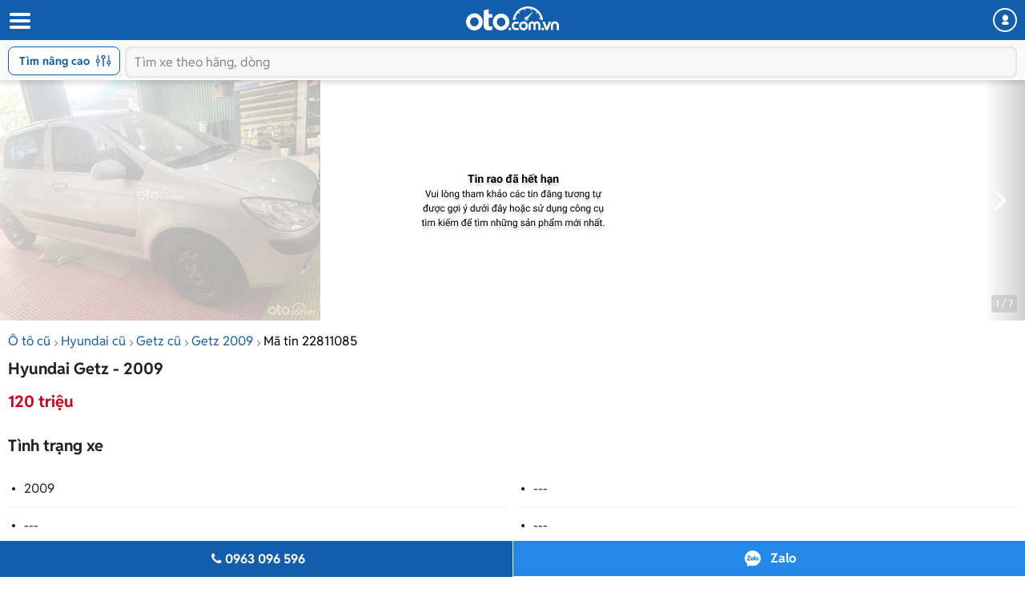

--- FILE ---
content_type: text/html; charset=utf-8
request_url: https://m.oto.com.vn/mua-ban-xe-hyundai-getz-ha-noi/2009-aidxc22811085
body_size: 25503
content:
<!DOCTYPE html PUBLIC "-//W3C//DTD XHTML 1.0 Transitional//EN" "http://www.w3.org/TR/xhtml1/DTD/xhtml1-transitional.dtd">
<html lang="vi" xmlns="http://www.w3.org/1999/xhtml">
<head>
    <meta http-equiv="Content-Type" content="text/html; charset=utf-8" />
    <meta http-equiv="Content-Language" content="vi" />
    <meta name="language" content="Vietnamese,vn" />
    <meta name="viewport" content="width=device-width, initial-scale=1.0, maximum-scale=1.0" />
    <link rel="SHORTCUT ICON" href="/favicon.ico?v=1" />
    <link rel="apple-touch-icon" href="/favicon.ico?v=1" />
    <meta name="apple-mobile-web-app-capable" content="yes" />
    <meta name="format-detection" content="telephone=no" />
    <meta name="theme-color" content="#135eac" />
    <meta name="google-site-verification" content="ZISLFXP9puZFE1ujmE1c_gtCIsTX6NWvNdq9V0GYu-0" /><!--youtube verify-->
    <meta name="p:domain_verify" content="61006787b124378683af5c15aba41d13" />
    <meta name="p:domain_verify" content="75e6c955fdb80a732ed0b943ddba7445" /><!--pinterest verify-->
    <meta property="fb:app_id" content="314961368702265" />
    <meta property="article:section" content="Auto, News" />
    <meta property="article:tag" content="Ô tô, Xe hơi" />
    <title>Mua bán Hyundai Getz 2009 giá 120 triệu - 22811085</title>
    <meta name="keywords" content="Hyundai Getz 2009" />
    <meta name="description" content="E cần bán getz sx 2009 bản đủ.keo chỉ nguyên bản , máy gầm đại chất. Điều hoà mát xe đi cực kỳ lành ,... - tin rao 22811085" />
    <meta property="og:site_name" content="oto.com.vn" />
<meta property="og:title" content="Mua bán Hyundai Getz 2009 giá 120 triệu - 22811085" />
<meta property="og:type" content="article" />
<meta property="og:description" content="E cần bán getz sx 2009 bản đủ.keo chỉ nguyên bản , máy gầm đại chất. Điều hoà mát xe đi cực kỳ lành ,... - tin rao 22811085" />
<meta property="og:url" content="https://oto.com.vn/mua-ban-xe-hyundai-getz-ha-noi/2009-aidxc22811085" />
<meta property="og:image" content="https://img1.oto.com.vn/2023/05/06/d1f90a18-2c96_wm.jpg" />
<meta property="og:image:type" content="image/jpg" />
<meta property="og:image:width" content="620" />
<meta property="og:image:height" content="383" />
<meta name="twitter:card" content="summary" />
<meta name="twitter:site" content="@otocomvndvg" />
<meta name="twitter:title" content="Mua bán Hyundai Getz 2009 giá 120 triệu - 22811085" />
<meta name="twitter:description" content="E cần bán getz sx 2009 bản đủ.keo chỉ nguyên bản , máy gầm đại chất. Điều hoà mát xe đi cực kỳ lành ,... - tin rao 22811085" />
<meta name="twitter:image" content="https://img1.oto.com.vn/2023/05/06/d1f90a18-2c96_wm.jpg" />

    <link rel="canonical" href="https://oto.com.vn/mua-ban-xe-hyundai-getz-ha-noi/2009-aidxc22811085" />
    
        <meta name="robots" content="index, follow, noodp" />

    <meta http-equiv="x-dns-prefetch-control" content="on">
<link rel="dns-prefetch" href="https://img1.oto.com.vn" crossorigin=crossorigin />
<link rel="dns-prefetch" href="https://www.google-analytics.com" crossorigin=crossorigin />
<link rel="dns-prefetch" href="https://www.googletagmanager.com" crossorigin=crossorigin />
<link rel="dns-prefetch" href="https://www.gstatic.com" crossorigin=crossorigin />
<link rel="dns-prefetch" href="https://pixel.adsafeprotected.com" crossorigin=crossorigin />
<link rel="dns-prefetch" href="https://static.adsafeprotected.com" crossorigin=crossorigin />
<link rel="dns-prefetch" href="https://connect.facebook.net" crossorigin=crossorigin />
<link rel="dns-prefetch" href="https://static.mepuzz.com" crossorigin=crossorigin />
<link rel="dns-prefetch" href="https://log.oto.com.vn" crossorigin=crossorigin />
<link rel="dns-prefetch" href="https://staticfile.oto.com.vn" crossorigin=crossorigin />




    <!-- Load tempdata truyền từ controller, actionview ... từ biến đẩy sang -->

    <script>
    !function (c) { "use strict"; function e(e, t, n, o) { var r, i, d = c.document, a = d.createElement("link"); i = t || (r = (d.body || d.getElementsByTagName("head")[0]).childNodes)[r.length - 1]; var f = d.styleSheets; if (o) for (var l in o) o.hasOwnProperty(l) && a.setAttribute(l, o[l]); a.rel = "stylesheet", a.href = e, a.media = "only x", function e(t) { if (d.body) return t(); setTimeout(function () { e(t) }) }(function () { i.parentNode.insertBefore(a, t ? i : i.nextSibling) }); var s = function (e) { for (var t = a.href, n = f.length; n--;)if (f[n].href === t) return e(); setTimeout(function () { s(e) }) }; function u() { a.addEventListener && a.removeEventListener("load", u), a.media = n || "all" } return a.addEventListener && a.addEventListener("load", u), (a.onloadcssdefined = s)(u), a } "undefined" != typeof exports ? exports.loadCSS = e : c.loadCSS = e }("undefined" != typeof global ? global : this);
</script>
    <script>
        //var arrRegistrationFeeReduction = ["754", "2357", "749", "751", "2755", "2378", "767", "764", "739", "740", "122", "125", "913", "2234", "1548", "1509", "2900", "2901", "1849", "587", "594", "1969", "624", "618", "538", "541", "2419", "462", "2153", "2461", "2469", "2470", "2460", "104", "105", "2488", "2481", "2476", "2475", "2485", "2491", "2471", "1218", "1221", "2271", "2345"];
        var arrRegistrationFeeReduction = ["104", "105", "2460", "2461", "2469", "2470", "462", "2419", "538", "541", "587", "594", "618", "624", "1849", "1969", "2333", "2348", "3110", "739", "740", "749", "751", "754", "764", "767", "2357", "2378", "2755", "122", "125", "913", "2234", "2153", "2282", "1218", "1221", "2271", "2345", "2471", "2475", "2476", "2481", "2485", "2488", "2491", "2512", "1548", "1509", "1503", "2900", "2901"];
    </script>

    
    
    
    <link rel="preload" as="image" href="https://img1.oto.com.vn/crop/640x480/2023/05/06/d1f90a18-2c96_wm.jpg">

    <link href="https://staticfile.oto.com.vn/dist/wap/styles/fontello.min.css.gz?v=639042264062928765" rel="preload" as="style" onload="this.rel='stylesheet'" fetchpriority="high" />
    <link href="https://staticfile.oto.com.vn/dist/wap/styles/font.min.css.gz?v=639042264062928765" rel="preload" as="style" onload="this.rel='stylesheet'" />
    <link href="https://staticfile.oto.com.vn/dist/wap/styles/swiper-bundle.min.css.gz?v=1" rel="preload" as="style" onload="this.rel='stylesheet'" fetchpriority="low" />
    
    <link href="https://staticfile.oto.com.vn/dist/wap/styles/theme.min.css.gz?v=639042264062928765" rel="stylesheet" />
    <link href="https://staticfile.oto.com.vn/dist/wap/styles/lightgallery.min.css.gz?v=1" rel="stylesheet" media="print" onload="this.media='all'; this.onload=null;" type="text/css" />
    <link href="https://staticfile.oto.com.vn/dist/wap/styles/photoswipe.min.min.css.gz?v=1" rel="preload" as="style" onload="this.rel='stylesheet'" fetchpriority="low" />
    <link href="https://staticfile.oto.com.vn/dist/wap/styles/default-skin.min.min.css.gz?v=1" rel="preload" as="style" onload="this.rel='stylesheet'" fetchpriority="low" />
    <link href="https://staticfile.oto.com.vn/dist/wap/styles/bxhvalidateform.min.css.gz?v=1" rel="preload" as="style" onload="this.rel='stylesheet'" fetchpriority="low" />
    <link href="https://staticfile.oto.com.vn/dist/wap/styles/nouislider.min.css.gz?v=1" rel="preload" as="style" onload="this.rel='stylesheet'" fetchpriority="low" />
    <link href="https://staticfile.oto.com.vn/dist/wap/styles/gallery-full.min.css.gz?v=1" rel="preload" as="style" onload="this.rel='stylesheet'" fetchpriority="low" />
    
    <link href="https://staticfile.oto.com.vn/dist/wap/styles/listing-detail-v2.min.css.gz?v=639042264062928765" rel="stylesheet" />
    <link href="https://staticfile.oto.com.vn/dist/wap/styles/style-popup.min.css.gz?v=639042264062928765" rel="preload" as="style" onload="this.rel='stylesheet'" fetchpriority="low" />
    <link href="https://staticfile.oto.com.vn/dist/wap/styles/fillte.min.css.gz?v=639042264062928765" rel="preload" as="style" onload="this.rel='stylesheet'" fetchpriority="low" />
    <link href="https://staticfile.oto.com.vn/dist/wap/styles/fillte-advanced.min.css.gz?v=639042264062928765" rel="preload" as="style" onload="this.rel='stylesheet'" fetchpriority="low" />
    <link href="https://staticfile.oto.com.vn/dist/wap/styles/background_image.min.css.gz?v=639042264062928765" rel="preload" as="style" onload="this.rel='stylesheet'" fetchpriority="low" />
    <link rel="preload" as="style" onload="this.rel='stylesheet'" href="https://staticfile.oto.com.vn/dist/wap/styles/bn-camp.min.css.gz?v=639042264062928765" />
    <link href="https://staticfile.oto.com.vn/dist/wap/styles/menu-acc-v3.min.css.gz?v=639042264062928765" rel="preload" as="style" onload="this.rel='stylesheet'" fetchpriority="low" />
    

    <link href="https://staticfile.oto.com.vn/dist/wap/styles/listtinrao_dev.min.css.gz?v=639042264062928765" rel="preload" as="style" onload="this.rel='stylesheet'" fetchpriority="low" />
    <link href="https://staticfile.oto.com.vn/dist/wap/styles/detailtinrao_dev.min.css.gz?v=639042264062928765" rel="preload" as="style" onload="this.rel='stylesheet'" fetchpriority="high" />
    <link href="https://staticfile.oto.com.vn/dist/wap/styles/header-dev.min.css.gz?v=639042264062928765" rel="preload" as="style" onload="this.rel='stylesheet'" fetchpriority="low" />


    <script>
        //global varial
        var autoId = '0';
        var userName = '';
        var websiteDomain = 'https://oto.com.vn';
        var domainOfCookieName = '.oto.com.vn';
        var pageType = "17";
    </script>
    
        <script>
            (function (w, d, s, l, i) {
                w[l] = w[l] || []; w[l].push({
                    'gtm.start':
                        new Date().getTime(), event: 'gtm.js'
                }); var f = d.getElementsByTagName(s)[0],
                    j = d.createElement(s), dl = l != 'dataLayer' ? '&l=' + l : ''; j.async = true; j.src =
                        'https://www.googletagmanager.com/gtm.js?id=' + i + dl; f.parentNode.insertBefore(j, f);
            })(window, document, 'script', 'dataLayer', 'GTM-WG53MB6');</script>
        <!-- Google tag (gtag.js) - google tracking - BingoNguyen -->
        <script async src="https://www.googletagmanager.com/gtag/js?id=AW-812988619">
        </script>
        <script>
            window.dataLayer = window.dataLayer || [];
            function gtag() { dataLayer.push(arguments); }
            gtag('js', new Date());

            gtag('config', 'AW-812988619');
        </script>

</head>
<body>
    
        <noscript>
            <iframe src="https://www.googletagmanager.com/ns.html?id=GTM-WG53MB6"
                    height="0" width="0" style="display:none;visibility:hidden"></iframe>
        </noscript>

    
    <noscript><img height="1" width="1" alt="fb pixel" style="display:none" src="https://www.facebook.com/tr?id=1854420384783152&amp;ev=PixelInitialized" /></noscript>
    


<input type="hidden" id="hddPageId" value="17" />
<div id="header">
    <div class="header" style="position:fixed">
        <!--
            Nếu bỏ head-top khi scroll xuống anh fix height của header bằng 50px giúp em
            Scroll lên height của header = 100px (hiện cả head-top và box-search)
         -->
        <div class="head-top">
            <button class="button-menu" id="menuhome" title="menu icon"><i class="icon-menu"></i></button>
            <h1 class="title-site">
                <a href="/" class="logo" title="Mua bán xe hơi, ô tô mới, oto cũ giá rẻ" ><img src="https://img1.oto.com.vn/Static/Images/v5/logo-oto.svg" width="116" height="30" /></a>
            </h1>
            <button class="button-user" title="Menu trang cá nhân"><i class="icon-user-1"></i></button>
            
            
        </div>
        <!-- Thêm class show-advance vào box-search để hiện button Tìm nâng cao -->
        <!-- Thêm class active vào box-search để hiện trạng thái active-->
        <div class="box-search show-advance">
            <button class="btn-advance " id="showPopupAdvance" title="Tìm kiếm nâng cao">
                Tìm nâng cao
                <span class="icon-setting"></span>
            </button>
            <div class="box-input">
                <button class="btn-back" title="quay lại"><i class="icon-left-open-1"></i></button>
                <input class="input" placeholder="Tìm xe theo hãng, dòng" id="txtKeyword" type="text">
                <button class="btn-cancel"><i class="icon-cancel"></i></button>
                
            </div>
            <!--sub-search-->
            <!-- Thêm class open để hiện sub-search -->
            <ul class="sub-search" id="sub-search">
            </ul>
        </div>
    </div>
</div>

    <div id="bodyminheight" class="ovh">
           
    <div class="content" style="margin-top:100px">
        <input type="hidden" id="hddDataLayerTracking" value="{&quot;Event&quot;:&quot;action&quot;,&quot;Action&quot;:&quot;&quot;,&quot;ProductId&quot;:22811085,&quot;SellerId&quot;:1,&quot;VipType&quot;:&quot;Crawler&quot;,&quot;PageType&quot;:&quot;Detail&quot;}" />
        <input type="hidden" id="hddDataRecommend" />
        <input type="hidden" id="hddDataTracking" value="Hyundai.Getz.Xe cũ..2009.120 triệu..M&#224;u kh&#225;c.F1.V0.D0.22811085" />
        <input type="hidden" id="hddCreateUserId" value="1" />
            <div class="photo-detail  expired" id="silde-image">
                        <div class="list-photo">
                            <div class="btn-group">
                                <button class="btn-prev" style="display:none;"><i class="icon-left-open"></i></button>
                                <button class="btn-next"><i class="icon-right-open"></i></button>
                            </div>
                            <div class="list" style=" display: -webkit-box;">
                                            <div>
                                                <img width="400" height="300" data-index="0" src="https://img1.oto.com.vn/crop/640x480/2023/05/06/d1f90a18-2c96_wm.jpg" alt="Hyundai Getz 20090" title="Hyundai Getz 20090" />
                                            </div>
                            </div>
                            <div class="photo-index swiper-pagination">1 / 7</div>
                        </div>

            </div>
            <input type="hidden" id="hddListImage" value="[{&quot;Is360&quot;:false,&quot;IsVideo&quot;:false,&quot;Thumb&quot;:&quot;https://img1.oto.com.vn/crop/115x85/2023/05/06/d1f90a18-2c96_wm.jpg&quot;,&quot;Iframe&quot;:&quot;&quot;,&quot;Title&quot;:&quot;Hyundai Getz 2009&quot;},{&quot;Is360&quot;:false,&quot;IsVideo&quot;:false,&quot;Thumb&quot;:&quot;https://img1.oto.com.vn/crop/115x85/2023/05/06/3aaec46a-58d1_wm.jpg&quot;,&quot;Iframe&quot;:&quot;&quot;,&quot;Title&quot;:&quot;Hyundai Getz 2009&quot;},{&quot;Is360&quot;:false,&quot;IsVideo&quot;:false,&quot;Thumb&quot;:&quot;https://img1.oto.com.vn/crop/115x85/2023/05/06/7b4eb8d9-873a_wm.jpg&quot;,&quot;Iframe&quot;:&quot;&quot;,&quot;Title&quot;:&quot;Hyundai Getz 2009&quot;},{&quot;Is360&quot;:false,&quot;IsVideo&quot;:false,&quot;Thumb&quot;:&quot;https://img1.oto.com.vn/crop/115x85/2023/05/06/9c316bea-7767_wm.jpg&quot;,&quot;Iframe&quot;:&quot;&quot;,&quot;Title&quot;:&quot;Hyundai Getz 2009&quot;},{&quot;Is360&quot;:false,&quot;IsVideo&quot;:false,&quot;Thumb&quot;:&quot;https://img1.oto.com.vn/crop/115x85/2023/05/06/9b235d45-3db8_wm.jpg&quot;,&quot;Iframe&quot;:&quot;&quot;,&quot;Title&quot;:&quot;Hyundai Getz 2009&quot;},{&quot;Is360&quot;:false,&quot;IsVideo&quot;:false,&quot;Thumb&quot;:&quot;https://img1.oto.com.vn/crop/115x85/2023/05/06/47442b9d-7d06_wm.jpg&quot;,&quot;Iframe&quot;:&quot;&quot;,&quot;Title&quot;:&quot;Hyundai Getz 2009&quot;},{&quot;Is360&quot;:false,&quot;IsVideo&quot;:false,&quot;Thumb&quot;:&quot;https://img1.oto.com.vn/crop/115x85/2023/05/06/4edc3fd5-9546_wm.jpg&quot;,&quot;Iframe&quot;:&quot;&quot;,&quot;Title&quot;:&quot;Hyundai Getz 2009&quot;}]" />
            <div class="box-gallery-full vhidden" id="popup-gallery">
                <!-- thêm thẻ fixed vào head-gallery để neo-->
                <div class="head-gallery">
                    <p class="title">Hyundai Getz - 2009</p>
                    <span class="close" onclick="DetailAuto_V2.closeGalleryy()"></span>
                </div>
                <div class="scroll-popup">
                    <div class="list-gallery">
                    </div>
                </div>
            </div>
        <div class="container F1">
                <div class="bread-overflow">
                    <div class="head-breadcrumb mt-10">
                        <a href="/mua-ban-xe" title="Mua ô tô cũ">Ô tô cũ</a><span class="angle-right"><i class="icon-angle-right"></i></span><a href="/mua-ban-xe-hyundai" title="Bán Hyundai">Hyundai cũ</a><span class="angle-right"><i class="icon-angle-right"></i></span><a href="/mua-ban-xe-hyundai-getz" title="Bán Hyundai Getz">Getz cũ</a><span class="angle-right"><i class="icon-angle-right"></i></span><a href="/mua-ban-xe-hyundai-getz-nam-2009" title="Xe Hyundai Getz 2009">Getz 2009</a><span class="angle-right"><i class="icon-angle-right"></i></span><a href="/mua-ban-xe-hyundai-getz-ha-noi/2009-aidxc22811085" rel="nofollow" style="color:#000;" title="Mã tin rao 22811085">Mã tin 22811085</a>
                    </div>
                </div>
                <div id="auto-detail-content">
        <input type="hidden" id="hddAutoId" value="22811085" />
        <input type="hidden" id="hddUserId" value="1" />
        <input type="hidden" id="hddCityId" value="1" />
        <input type="hidden" id="hddMakeId" value="30" />
        <input type="hidden" id="hddModelId" value="600" />
        <input type="hidden" id="hddYear" value="2009" />
        <input type="hidden" id="hddSegmentId" />
        <input type="hidden" id="hddSecondHand" value="1" />
        <input type="hidden" id="hddClassificationID" value="0" />
        <input type="hidden" id="hddPrice" value="120000000" />
        <div class="box-detail-listing " id="box-detail" data-title="Hyundai Getz 2009" data-url="/mua-ban-xe-hyundai-getz-ha-noi/2009-aidxc22811085" data-mobile="0963096596" data-tracking="Hyundai.Getz.Xe cũ..2009.120 triệu..M&#224;u kh&#225;c.F1.V0.D0.22811085.">
            <input type="hidden" class="hddPrice" value="120000000" />
            <h1 class="title-detail V0">
                Hyundai Getz - 2009
            </h1>
            <div class="full-width">
                    <div class="box-price box-price-exprieddate">
                        <span class="price-big color-red">
                            120 triệu
                        </span>
                    </div>
            </div>
            <h2 class="titel-tab-detail">Tình trạng xe</h2>
            <div class="box-info-detail">
                <ul class="list-info-v2">
                        <li><label class="label">2009</label> </li>

                        <li><label class="label">---</label> </li>

                        <li><label class="label">---</label> </li>

                        <li><label class="label">---</label> </li>

                        <li><label class="label">---</label> </li>

                        <li><label class="label">---</label> </li>

                        <li><label class="label">Xe cũ</label></li>

                    <li>
                        <label class="label">Hà Nội</label>
                    </li>
                </ul>
            </div>

            <div class="box-tab">
                <h2 class="titel-tab-detail">Mô tả</h2>
                <div class="content-tab full-width pull-left text-center">
                    <div class="content-detail content-detail-colspan tab-item-content colspan content-detail-colspan">
                        <div class="wrap-containt-content-colspan">
                            <div class="content-detail content-description content-description"><div class="description">E cần bán getz sx 2009 bản đủ.keo chỉ nguyên bản , máy gầm đại chất. Điều hoà mát xe đi cực kỳ lành , tiết kiệm. Giá 120tr bác nào có nhu cầu 
 Lh e : 0963096596</div></div>
                            <div class="content-detail">
                                    <br />
                                    <p>
                                        <i>Để biết thêm giá xe c&#225;c d&#242;ng xe kh&#225;c của h&#227;ng xe Hyundai cùng những đánh giá chi tiết về ưu nhược điểm, vui lòng xem thêm tại <a href="/bang-gia-xe-o-to-hyundai-moi-nhat" rel="noreferrer" target="_blank" class="color-blue">Bảng giá xe Hyundai</a></i>
                                    </p>
                                <br />
                                <p>
                                    <i>
                                        <strong>* Lưu ý:</strong>
                                        Mọi thông tin liên quan tới tin rao này là do người đăng tin đăng tải và chịu trách nhiệm hoàn toàn. Nếu quý vị phát hiện có sai sót hay vấn đề gì xin hãy thông báo cho Oto.com.vn.
                                    </i>
                                </p>
                            </div>
                        </div>
                        
                    </div>
                    <button class="btn-show btn-show-colspan">
                        Hiển thị thêm
                    </button>
                </div>
            </div>

            <div class="box-tab mb-20">
                <div class="box-bottom content-bottom">
                    <div class="pull-left">
                        <span class="date">06/05/2023</span>
                        
                    </div>
                    <div class="pull-right">
                        <div class="btn-share">
                            <button><i class="icon-share-1"></i>Chia sẻ</button>
                            <div class="popup-share">
                                <!-- Add class 'open' to show popup -->
                                <div class="popup-content">
                                    <p class="title">Chia sẻ tin đăng cho bạn bè:</p>
                                    <ul class="list-social">
                                        <li>
                                            <a rel="nofollow" href="https://www.facebook.com/sharer/sharer.php?u=https://m.oto.com.vn/mua-ban-xe-hyundai-getz-ha-noi/2009-aidxc22811085" target="_blank">
                                                <img src="https://img1.oto.com.vn/Static/Images/listtinrao-v2/wap/icon-facebook.png" alt="">
                                            </a>
                                        </li>
                                        <li>
                                            <input type="hidden" id="hddLinkCoppy" value="https://m.oto.com.vn/mua-ban-xe-hyundai-getz-ha-noi/2009-aidxc22811085" />
                                            <a href="javascript:void()" rel="nofollow" id="copyLinkShare">
                                                <img src="https://img1.oto.com.vn/Static/Images/listtinrao-v2/wap/icon-link.png" alt="">
                                            </a>
                                        </li>
                                    </ul>
                                </div>
                            </div>
                        </div>
                        <span class="btn-save saved" onclick="ProductSaveAuto.ProductSaved(this,'22811085');" id="22811085">
                            <i class="icon-heart-empty"></i>
                            <span class="saveAuto">Lưu tin</span><span class="savedAuto">Đã lưu</span>
                        </span>
                    </div>
                </div>
            </div>
            

            <div class="box-info-salon">
                <div class="box-salon">
                    <div class="box-user-salon">
                            <div class="avatar bg-avatar2"> <a href="/mua-ban-xe/tin-rao-cung-nguoi-ban-contaid24716736"><span>NC</span></a></div>

                    <div class="caption" rel="nofollow">
                        <a class="name" href="/mua-ban-xe/tin-rao-cung-nguoi-ban-contaid24716736" style="margin-top: 0px;">
                            <h3 class="name verify">
                                Nguyễn Cường
                            </h3>
                        </a>

                        <div class="box-bdt ">
                                <p class="location">H&#224; Nội</p>
                        </div>
                    </div>
                    </div>
                </div>
            </div>
        </div>
    

        <div class="box_banner_slider_mobile">
                   
<section class="cpn-bn-campaign-globals " id="cpn-bn-campaign-globals-17-41" style="">
    <input type="hidden" name="pageID" value="17" />
    <input type="hidden" name="localtionID" value="41" />
    <input type="hidden" name="makeID" value="30" />
    <input type="hidden" name="modelId" value="600" />
    <input type="hidden" name="width" value="600" />
    <input type="hidden" name="height" value="500" />
    <input type="hidden" name="bannerTemplate" value="MobileHomeSlider" />
    <input type="hidden" name="bannerTemplateType" value="1" />
    <input type="hidden" name="classProperty" />
    <input type="hidden" name="platform" value="1" />
    <input type="hidden" name="isLargestContentPaint" value="0" />
    <input type="hidden" name="classProperty" />
</section>

<!-- Dùng cho các banner iframe -->


<!-- Dùng cho banner dạng kéo thả -->






            </div>
        <input id="hidAutoID" type="hidden" value="22811085" />
        <input id="hidAutoLink" type="hidden" value="/mua-ban-xe-hyundai-getz-ha-noi/2009-aidxc22811085" />
        <input id="hidAutoTitle" type="hidden" value="Hyundai Getz Xe cũ 2009 120 triệu" />
        <input id="hidAutoCreateUserID" type="hidden" value="1" />
        <input id="hidAutoBrand" type="hidden" value="30" />
        <input id="hidAutoModel" type="hidden" value="600" />
        <div class="break-line"></div>
    </div>


            <div id="list-same-auto">
                
                

    <div class="box-list-car" id="box-samemodel">
        <h2 class="heading">Xe Hyundai Getz khác</h2>
        <div class="list-car ">
            <div class="swiper-container list">
                <ul class="swiper-wrapper" style="width: 800px; display: flex;box-sizing: content-box; position:relative">
                            <li class="item-car swiper-slide">
                                <div class="photo">
                                    <a href="/mua-ban-xe-hyundai-getz-bac-giang/ban-huyndai-2010-gia-88trieu-aidxc23400819" title="2010 - Hyundai Getz 1.1 MT - Bán Huyndai Getz 2010 giá 88triệu">
                                        <img src="https://img1.oto.com.vn/crop/262x196/2026/01/16/1000057724-0fbd_wm.webp" alt="Bán Huyndai Getz 2010 giá 88triệu"  />
                                    </a>
                                </div>
                                <div class="info">
                                    <h3 class="title">
                                        <a href="/mua-ban-xe-hyundai-getz-bac-giang/ban-huyndai-2010-gia-88trieu-aidxc23400819" title="2010 - Hyundai Getz 1.1 MT - Bán Huyndai Getz 2010 giá 88triệu"><span class="car-name">2010 - Hyundai Getz 1.1 MT</span> - Bán Huyndai Getz 2010 giá 88triệu</a>
                                    </h3>
                                    <ul class="info-car">
                                            <li> 35.000 km</li>
                                                                                    <li>Số s&#224;n</li>
                                    </ul>
                                        <p class="price">
                                            88 triệu
                                        </p>
                                </div>
                            </li>
                            <li class="item-car swiper-slide">
                                <div class="photo">
                                    <a href="/mua-ban-xe-hyundai-getz-hung-yen/2009-tai-aidxc23400909" title="2009 - Hyundai Getz - Hyundai Getz 2009 tại Hưng Y&#234;n">
                                        <img src="https://img1.oto.com.vn/crop/262x196/2026/01/17/fdd904d9-2884_wm.webp" alt="Hyundai Getz 2009 tại Hưng Y&#234;n"  />
                                    </a>
                                </div>
                                <div class="info">
                                    <h3 class="title">
                                        <a href="/mua-ban-xe-hyundai-getz-hung-yen/2009-tai-aidxc23400909" title="2009 - Hyundai Getz - Hyundai Getz 2009 tại Hưng Y&#234;n"><span class="car-name">2009 - Hyundai Getz</span> - Hyundai Getz 2009 tại Hưng Y&#234;n</a>
                                    </h3>
                                    <ul class="info-car">
                                            <li> 170.000 km</li>
                                                                                    <li>Số tự động</li>
                                    </ul>
                                        <p class="price">
                                            103 triệu
                                        </p>
                                </div>
                            </li>
                            <li class="item-car swiper-slide">
                                <div class="photo">
                                    <a href="/mua-ban-xe-hyundai-getz-nam-dinh/2007-so-tu-dong-tai-aidxc23399543" title="2007 - Hyundai Getz - Hyundai Getz 2007 số tự động tại Nam Định">
                                        <img src="https://img1.oto.com.vn/crop/262x196/2026/01/04/432b890f-f4c1_wm.webp" alt="Hyundai Getz 2007 số tự động tại Nam Định"  />
                                    </a>
                                </div>
                                <div class="info">
                                    <h3 class="title">
                                        <a href="/mua-ban-xe-hyundai-getz-nam-dinh/2007-so-tu-dong-tai-aidxc23399543" title="2007 - Hyundai Getz - Hyundai Getz 2007 số tự động tại Nam Định"><span class="car-name">2007 - Hyundai Getz</span> - Hyundai Getz 2007 số tự động tại Nam Định</a>
                                    </h3>
                                    <ul class="info-car">
                                            <li> </li>
                                                                                    <li>Số tự động</li>
                                    </ul>
                                        <p class="price">
                                            136 triệu
                                        </p>
                                </div>
                            </li>
                </ul>
            </div>
        </div>
    </div>


            </div>
            <div class="banner-mb-stretch box-ad-img">
                <div class="">
                    
<section class="cpn-bn-campaign-globals " id="cpn-bn-campaign-globals-17-56" style="">
    <input type="hidden" name="pageID" value="17" />
    <input type="hidden" name="localtionID" value="56" />
    <input type="hidden" name="makeID" value="30" />
    <input type="hidden" name="modelId" value="600" />
    <input type="hidden" name="width" value="640" />
    <input type="hidden" name="height" value="120" />
    <input type="hidden" name="bannerTemplate" value="MobileBannerCommon" />
    <input type="hidden" name="bannerTemplateType" value="0" />
    <input type="hidden" name="classProperty" />
    <input type="hidden" name="platform" value="1" />
    <input type="hidden" name="isLargestContentPaint" value="0" />
    <input type="hidden" name="classProperty" />
</section>

<!-- Dùng cho các banner iframe -->


<!-- Dùng cho banner dạng kéo thả -->






                </div>
            </div>
            <div class="box-note">
                    <p>Để biết thêm giá xe c&#225;c d&#242;ng xe kh&#225;c của h&#227;ng xe Hyundai cùng những đánh giá chi tiết về ưu nhược điểm, vui lòng xem thêm tại</p>
                    <a href="/bang-gia-xe-o-to-hyundai-moi-nhat" target="_blank" style="color:#135eac;">Bảng giá xe Hyundai</a>
                    <br> <br>
                <b>* Lưu ý:</b> Mọi thông tin liên quan tới tin rao này là do người đăng tin đăng tải và chịu trách nhiệm hoàn toàn. Nếu quý vị phát hiện có sai sót hay vấn đề gì xin hãy thông báo cho Oto.com.vn.
                <p class="mt-10 text-center">
                    <button class="btn-report" id="btn-Report">
                        <i class="icon-attention-circled"></i> Báo cáo vi phạm
                    </button>
                </p>
            </div>
            
    <div class="line-gray"></div>
    <div class="box-list-link" id="box-tree-year-autodetail">
        <h2 class="heading">Tìm mua Hyundai Getz theo năm</h2>
        <ul class="list-link row list-year">
                <li class="col-6">
                    <a  title="B&#225;n xe hyundai getz 2009 " href="/mua-ban-xe-hyundai-getz-nam-2009">2009</a>
                </li>
                <li class="col-6">
                    <a  title="B&#225;n xe hyundai getz 2007 " href="/mua-ban-xe-hyundai-getz-nam-2007">2007</a>
                </li>
                <li class="col-6">
                    <a  title="Mua xe hyundai getz 2010 cũ" href="/mua-ban-xe-hyundai-getz-nam-2010">2010</a>
                </li>
                    </ul>
    </div>


            

    <div class="line-gray"></div>
    <div class="box-list-link mb-20">
        <h2 class="heading">C&#225;c t&#236;m kiếm phổ biến của Hyundai Getz</h2>
        <ul class="list-link">
                <li>
                    <a href="/mua-ban-xe-hyundai-creta" title="Mua b&#225;n xe Hyundai Creta" class="fweight-normal">B&#225;n xe Hyundai Creta</a>
                </li>
                <li>
                    <a href="/mua-ban-xe-hyundai-grand-i10" title="Mua b&#225;n xe Hyundai Grand i10" class="fweight-normal">B&#225;n xe Hyundai Grand i10</a>
                </li>
                <li>
                    <a href="/mua-ban-xe-hyundai-kona" title="Mua b&#225;n xe Hyundai Kona" class="fweight-normal">B&#225;n xe Hyundai Kona</a>
                </li>
                <li>
                    <a href="/mua-ban-xe-hyundai-mighty" title="Mua b&#225;n xe Hyundai Mighty" class="fweight-normal">B&#225;n xe Hyundai Mighty</a>
                </li>
                <li>
                    <a href="/mua-ban-xe-hyundai-solati" title="B&#225;n Hyundai Solati cũ" class="fweight-normal">Hyundai Solati cũ</a>
                </li>
                <li>
                    <a href="/mua-ban-xe-hyundai-stargazer" title="B&#225;n Hyundai Stargazer cũ" class="fweight-normal">Hyundai Stargazer cũ</a>
                </li>
                <li>
                    <a href="/mua-ban-xe-hyundai-accent" title="B&#225;n Hyundai Accent cũ" class="fweight-normal">Hyundai Accent cũ</a>
                </li>
                <li>
                    <a href="/mua-ban-xe-hyundai-avante-ha-noi" title="Hyundai Avante H&#224; Nội" class="fweight-normal">B&#225;n xe Hyundai Avante H&#224; Nội</a>
                </li>
                <li>
                    <a href="/mua-ban-xe-hyundai-ha-noi" title="Hyundai H&#224; Nội" class="fweight-normal">B&#225;n xe Hyundai H&#224; Nội</a>
                </li>
                <li>
                    <a href="/mua-ban-xe-ha-noi" title="B&#225;n xe &#244; t&#244; H&#224; Nội" class="fweight-normal">&#212; t&#244; H&#224; Nội</a>
                </li>
        </ul>
    </div>
            
            <!-- Trường hợp xe đã bán thì ẩn liên hệ. Task: 25389 -->
                <div class="box-me-zalo-fix show" id="action-detail-auto">
                    <a class=" fb-event-pixel fb-event-showphone phone datalayer-call" onclick="return CallClick('22811085', this,'0963 096 596')" data-call="Hyundai.Getz.Xe cũ..2009.120 triệu..M&#224;u kh&#225;c.F1.V0.D0.22811085" href="tel:0963096596"><i class="icon-phone" data-call="Hyundai.Getz.Xe cũ..2009.120 triệu..M&#224;u kh&#225;c.F1.V0.D0.22811085"></i>0963 096 596</a>
                    <a rel="nofollow" target="_blank" class=" fb-event-pixel fb-event-zalo zalo datalayer-zalo" data-zalo="Hyundai.Getz.Xe cũ..2009.120 triệu..M&#224;u kh&#225;c.F1.V0.D0.22811085" href="https://zalo.me/0963096596">Zalo</a>
                </div>
        </div>
    </div>
        <div class="search-advan hide" id="popup-filter-make">
            <div class="head head-popup-advand">
                <span class="btn-back" onclick="filterAdvanced.backPopupAdvan()"><i class="icon-left-open"></i></span>Chọn hãng xe
                <button class="close" onclick="filterAdvanced.backPopupAdvan()"></button>
            </div>
            <div class="head">
                Chọn hãng xe
                <button class="close" onclick="filterAuto.closePopupSearchAdvan()"></button>
            </div>
            <div class="auto-input-adv">
                <input type="text" id="inp-searchMakePopup" class="inp-auto input-search-keyup" onkeyup="filterAdvanced.filterFunction('inp-searchMakePopup', 'listMakeSearchPopup')" placeholder="Tìm hãng">
                <i class="icon-search"></i>
            </div>
            <ul class="list-option-adv list-make" id="listMakeSearchPopup">
                <li class="title notfilter">Hãng xe phổ biến</li>
                    <li class=" selected-search popular-maker" MakeName="Toyota" ShortMakeName="toyota" MakeId="79">
                        
                        Toyota
                    </li>
                    <li class=" selected-search popular-maker" MakeName="Honda" ShortMakeName="honda" MakeId="28">
                        
                        Honda
                    </li>
                    <li class="active selected-search popular-maker" MakeName="Hyundai" ShortMakeName="hyundai" MakeId="30">
                        
                        Hyundai
                    </li>
                    <li class=" selected-search popular-maker" MakeName="Kia" ShortMakeName="kia" MakeId="35">
                        
                        Kia
                    </li>
                    <li class=" selected-search popular-maker" MakeName="Ford" ShortMakeName="ford" MakeId="22">
                        
                        Ford
                    </li>
                    <li class=" selected-search popular-maker" MakeName="Mazda" ShortMakeName="mazda" MakeId="48">
                        
                        Mazda
                    </li>
                    <li class=" selected-search popular-maker" MakeName="VinFast" ShortMakeName="vinfast" MakeId="130">
                        
                        VinFast
                    </li>
                    <li class=" selected-search popular-maker" MakeName="Mitsubishi" ShortMakeName="mitsubishi" MakeId="54">
                        
                        Mitsubishi
                    </li>
                    <li class=" selected-search popular-maker" MakeName="Nissan" ShortMakeName="nissan" MakeId="55">
                        
                        Nissan
                    </li>
                    <li class=" selected-search popular-maker" MakeName="MG" ShortMakeName="mg" MakeId="52">
                        
                        MG
                    </li>
                    <li class=" selected-search popular-maker" MakeName="Suzuki" ShortMakeName="suzuki" MakeId="76">
                        
                        Suzuki
                    </li>
                    <li class=" selected-search popular-maker" MakeName="Isuzu" ShortMakeName="isuzu" MakeId="32">
                        
                        Isuzu
                    </li>
                    <li class=" selected-search popular-maker" MakeName="Mercedes-Benz" ShortMakeName="mercedes-benz" MakeId="92">
                        
                        Mercedes-Benz
                    </li>
                    <li class=" selected-search popular-maker" MakeName="Lexus" ShortMakeName="lexus" MakeId="40">
                        
                        Lexus
                    </li>
                    <li class=" selected-search popular-maker" MakeName="BMW" ShortMakeName="bmw" MakeId="7">
                        
                        BMW
                    </li>
                    <li class=" selected-search popular-maker" MakeName="Land Rover" ShortMakeName="landrover" MakeId="39">
                        
                        Land Rover
                    </li>
                    <li class=" selected-search popular-maker" MakeName="Audi" ShortMakeName="audi" MakeId="5">
                        
                        Audi
                    </li>
                    <li class=" selected-search popular-maker" MakeName="Peugeot" ShortMakeName="peugeot" MakeId="58">
                        
                        Peugeot
                    </li>
                    <li class=" selected-search popular-maker" MakeName="Volkswagen" ShortMakeName="volkswagen" MakeId="81">
                        
                        Volkswagen
                    </li>
                    <li class=" selected-search popular-maker" MakeName="Volvo" ShortMakeName="volvo" MakeId="82">
                        
                        Volvo
                    </li>
                    <li class=" selected-search popular-maker" MakeName="Porsche" ShortMakeName="porsche" MakeId="61">
                        
                        Porsche
                    </li>
                    <li class=" selected-search popular-maker" MakeName="Bentley" ShortMakeName="bentley" MakeId="6">
                        
                        Bentley
                    </li>
                <li class="title notfilter">Hãng xe khác</li>
                    <li class=" selected-search" MakeName="Acura" ShortMakeName="acura" MakeId="1">
                        
                        Acura
                    </li>
                    <li class=" selected-search" MakeName="BAIC" ShortMakeName="baic" MakeId="104">
                        
                        BAIC
                    </li>
                    <li class=" selected-search" MakeName="BYD" ShortMakeName="byd" MakeId="9">
                        
                        BYD
                    </li>
                    <li class=" selected-search" MakeName="Cadillac" ShortMakeName="cadillac" MakeId="10">
                        
                        Cadillac
                    </li>
                    <li class=" selected-search" MakeName="Chenglong" ShortMakeName="chenglong" MakeId="131">
                        
                        Chenglong
                    </li>
                    <li class=" selected-search" MakeName="Chevrolet" ShortMakeName="chevrolet" MakeId="13">
                        
                        Chevrolet
                    </li>
                    <li class=" selected-search" MakeName="Chiến Thắng" ShortMakeName="chien-thang" MakeId="128">
                        
                        Chiến Thắng
                    </li>
                    <li class=" selected-search" MakeName="Chrysler" ShortMakeName="chrysler" MakeId="14">
                        
                        Chrysler
                    </li>
                    <li class=" selected-search" MakeName="Chuy&#234;n d&#249;ng" ShortMakeName="chuyen-dung" MakeId="88">
                        
                        Chuy&#234;n d&#249;ng
                    </li>
                    <li class=" selected-search" MakeName="Citroen" ShortMakeName="citroen" MakeId="15">
                        
                        Citroen
                    </li>
                    <li class=" selected-search" MakeName="CMC" ShortMakeName="cmc" MakeId="122">
                        
                        CMC
                    </li>
                    <li class=" selected-search" MakeName="Daewoo" ShortMakeName="daewoo" MakeId="16">
                        
                        Daewoo
                    </li>
                    <li class=" selected-search" MakeName="Daihatsu" ShortMakeName="daihatsu" MakeId="17">
                        
                        Daihatsu
                    </li>
                    <li class=" selected-search" MakeName="Đ&#244; th&#224;nh " ShortMakeName="do-thanh" MakeId="127">
                        
                        Đ&#244; th&#224;nh 
                    </li>
                    <li class=" selected-search" MakeName="Dongben" ShortMakeName="dongben" MakeId="112">
                        
                        Dongben
                    </li>
                    <li class=" selected-search" MakeName="Dongfeng (DFM)" ShortMakeName="dongfeng" MakeId="111">
                        
                        Dongfeng (DFM)
                    </li>
                    <li class=" selected-search" MakeName="FAW" ShortMakeName="faw" MakeId="117">
                        
                        FAW
                    </li>
                    <li class=" selected-search" MakeName="Ferrari" ShortMakeName="ferrari" MakeId="20">
                        
                        Ferrari
                    </li>
                    <li class=" selected-search" MakeName="Fiat" ShortMakeName="fiat" MakeId="21">
                        
                        Fiat
                    </li>
                    <li class=" selected-search" MakeName="Foton" ShortMakeName="foton" MakeId="1024">
                        
                        Foton
                    </li>
                    <li class=" selected-search" MakeName="Fuso" ShortMakeName="fuso" MakeId="116">
                        
                        Fuso
                    </li>
                    <li class=" selected-search" MakeName="GAC" ShortMakeName="gac" MakeId="1037">
                        
                        GAC
                    </li>
                    <li class=" selected-search" MakeName="Gaz" ShortMakeName="gaz" MakeId="23">
                        
                        Gaz
                    </li>
                    <li class=" selected-search" MakeName="Geely" ShortMakeName="geely" MakeId="24">
                        
                        Geely
                    </li>
                    <li class=" selected-search" MakeName="Genesis" ShortMakeName="genesis" MakeId="118">
                        
                        Genesis
                    </li>
                    <li class=" selected-search" MakeName="GMC" ShortMakeName="gmc" MakeId="26">
                        
                        GMC
                    </li>
                    <li class=" selected-search" MakeName="Haval" ShortMakeName="haval" MakeId="1003">
                        
                        Haval
                    </li>
                    <li class=" selected-search" MakeName="Howo" ShortMakeName="howo" MakeId="119">
                        
                        Howo
                    </li>
                    <li class=" selected-search" MakeName="Hummer" ShortMakeName="hummer" MakeId="29">
                        
                        Hummer
                    </li>
                    <li class=" selected-search" MakeName="Infiniti" ShortMakeName="infiniti" MakeId="31">
                        
                        Infiniti
                    </li>
                    <li class=" selected-search" MakeName="JAC" ShortMakeName="jac" MakeId="110">
                        
                        JAC
                    </li>
                    <li class=" selected-search" MakeName="Jaecoo" ShortMakeName="jaecoo" MakeId="1038">
                        
                        Jaecoo
                    </li>
                    <li class=" selected-search" MakeName="Jaguar" ShortMakeName="jaguar" MakeId="33">
                        
                        Jaguar
                    </li>
                    <li class=" selected-search" MakeName="Jeep" ShortMakeName="jeep" MakeId="34">
                        
                        Jeep
                    </li>
                    <li class=" selected-search" MakeName="KenBo" ShortMakeName="kenbo" MakeId="1036">
                        
                        KenBo
                    </li>
                    <li class=" selected-search" MakeName="Lamborghini" ShortMakeName="lamborghini" MakeId="37">
                        
                        Lamborghini
                    </li>
                    <li class=" selected-search" MakeName="Luxgen" ShortMakeName="luxgen" MakeId="44">
                        
                        Luxgen
                    </li>
                    <li class=" selected-search" MakeName="Lynk &amp; Co" ShortMakeName="lynk-co" MakeId="1035">
                        
                        Lynk &amp; Co
                    </li>
                    <li class=" selected-search" MakeName="Maserati" ShortMakeName="maserati" MakeId="46">
                        
                        Maserati
                    </li>
                    <li class=" selected-search" MakeName="Maybach" ShortMakeName="maybach" MakeId="47">
                        
                        Maybach
                    </li>
                    <li class=" selected-search" MakeName="Mini" ShortMakeName="mini" MakeId="53">
                        
                        Mini
                    </li>
                    <li class=" selected-search" MakeName="Omoda" ShortMakeName="omoda" MakeId="1039">
                        
                        Omoda
                    </li>
                    <li class=" selected-search" MakeName="Renault" ShortMakeName="renault" MakeId="63">
                        
                        Renault
                    </li>
                    <li class=" selected-search" MakeName="Rolls-Royce" ShortMakeName="rolls-royce" MakeId="93">
                        
                        Rolls-Royce
                    </li>
                    <li class=" selected-search" MakeName="Samco" ShortMakeName="samco" MakeId="115">
                        
                        Samco
                    </li>
                    <li class=" selected-search" MakeName="Skoda" ShortMakeName="skoda" MakeId="72">
                        
                        Skoda
                    </li>
                    <li class=" selected-search" MakeName="Smart" ShortMakeName="smart" MakeId="73">
                        
                        Smart
                    </li>
                    <li class=" selected-search" MakeName="SRM" ShortMakeName="srm" MakeId="1029">
                        
                        SRM
                    </li>
                    <li class=" selected-search" MakeName="Subaru" ShortMakeName="subaru" MakeId="75">
                        
                        Subaru
                    </li>
                    <li class=" selected-search" MakeName="Tata" ShortMakeName="tata" MakeId="83">
                        
                        Tata
                    </li>
                    <li class=" selected-search" MakeName="Teraco" ShortMakeName="teraco" MakeId="1028">
                        
                        Teraco
                    </li>
                    <li class=" selected-search" MakeName="Thaco" ShortMakeName="thaco" MakeId="78">
                        
                        Thaco
                    </li>
                    <li class=" selected-search" MakeName="TMT" ShortMakeName="tmt" MakeId="1025">
                        
                        TMT
                    </li>
                    <li class=" selected-search" MakeName="Veam" ShortMakeName="veam" MakeId="106">
                        
                        Veam
                    </li>
                    <li class=" selected-search" MakeName="Wuling" ShortMakeName="wuling" MakeId="1034">
                        
                        Wuling
                    </li>
                    <li class=" selected-search" MakeName="Xe tải" ShortMakeName="tai" MakeId="90">
                        
                        Xe tải
                    </li>
                    <li class=" selected-search" MakeName="Zotye" ShortMakeName="zotye" MakeId="103">
                        
                        Zotye
                    </li>
                    <li class=" selected-search" MakeName="H&#227;ng kh&#225;c" ShortMakeName="hang-khac" MakeId="101">
                        
                        H&#227;ng kh&#225;c
                    </li>
            </ul>
            <div class="group-action open">
                <button class="btn-border" onclick="filterAdvanced.gotoSearchAdvan()">Tìm kiếm nâng cao</button>
                <button class="btn-green btn-view-result">Xem 0 kết quả</button>
            </div>
        </div>
        <div class="search-advan hide" id="popup-filter-model">
            <div class="head head-popup-advand">
                <span class="btn-back" onclick="filterAdvanced.backPopupAdvan()"><i class="icon-left-open"></i></span>Chọn dòng xe
                <button class="close" onclick="filterAdvanced.backPopupAdvan()"></button>
            </div>
            <div class="head">
                Chọn dòng xe
                <button class="close" onclick="filterAuto.closePopupSearchAdvan()"></button>
            </div>
            <div class="breadcrumb-adv">
                    <span class="item" onclick="filterAdvanced.goToPopupMake()">Hyundai</span>
            </div>
            <div class="auto-input-adv">
                <input type="text" id="inp-searchModelPopup" class="inp-auto input-search-keyup" onkeyup="filterAdvanced.filterFunction('inp-searchModelPopup', 'listModelSearchPopup')" placeholder="Tìm dòng xe">
                <i class="icon-search"></i>
            </div>
            <ul class="list-option-adv list-model three" id="listModelSearchPopup">
                        <li class=" selected-search  " ShortModelName="accent" ModelId="587" ModelName="Accent" data-is-parent-model="0">
                            Accent
                        </li>
                        <li class=" selected-search  " ShortModelName="avante" ModelId="589" ModelName="Avante" data-is-parent-model="0">
                            Avante
                        </li>
                        <li class=" selected-search  " ShortModelName="creta" ModelId="1969" ModelName="Creta" data-is-parent-model="0">
                            Creta
                        </li>
                        <li class=" selected-search  " ShortModelName="elantra" ModelId="594" ModelName="Elantra" data-is-parent-model="0">
                            Elantra
                        </li>
                        <li class="active selected-search  " ShortModelName="getz" ModelId="600" ModelName="Getz" data-is-parent-model="0">
                            Getz
                        </li>
                        <li class=" selected-search  " ShortModelName="grand-i10" ModelId="1849" ModelName="Grand i10" data-is-parent-model="0">
                            Grand i10
                        </li>
                        <li class=" selected-search  " ShortModelName="i20" ModelId="608" ModelName="i20" data-is-parent-model="0">
                            i20
                        </li>
                        <li class=" selected-search  " ShortModelName="kona" ModelId="2197" ModelName="Kona" data-is-parent-model="0">
                            Kona
                        </li>
                        <li class=" selected-search  " ShortModelName="santa-fe" ModelId="618" ModelName="Santa Fe" data-is-parent-model="0">
                            Santa Fe
                        </li>
                        <li class=" selected-search  " ShortModelName="tucson" ModelId="624" ModelName="Tucson" data-is-parent-model="0">
                            Tucson
                        </li>
                        <li class=" selected-search  disabled-a" ShortModelName="aero-space" ModelId="2113" ModelName="Aero Space" data-is-parent-model="0">
                            Aero Space
                        </li>
                        <li class=" selected-search  disabled-a" ShortModelName="click" ModelId="591" ModelName="Click" data-is-parent-model="0">
                            Click
                        </li>
                        <li class=" selected-search  " ShortModelName="county" ModelId="592" ModelName="County" data-is-parent-model="0">
                            County
                        </li>
                        <li class=" selected-search  " ShortModelName="custin" ModelId="3110" ModelName="Custin" data-is-parent-model="0">
                            Custin
                        </li>
                        <li class=" selected-search  disabled-a" ShortModelName="eon" ModelId="595" ModelName="Eon" data-is-parent-model="0">
                            Eon
                        </li>
                        <li class=" selected-search  disabled-a" ShortModelName="galloper" ModelId="598" ModelName="Galloper" data-is-parent-model="0">
                            Galloper
                        </li>
                        <li class=" selected-search  " ShortModelName="genesis" ModelId="599" ModelName="Genesis" data-is-parent-model="0">
                            Genesis
                        </li>
                        <li class=" selected-search  " ShortModelName="grand-starex" ModelId="602" ModelName="Grand Starex" data-is-parent-model="0">
                            Grand Starex
                        </li>
                        <li class=" selected-search  disabled-a" ShortModelName="h-100" ModelId="605" ModelName="H 100" data-is-parent-model="0">
                            H 100
                        </li>
                        <li class=" selected-search  " ShortModelName="hd" ModelId="606" ModelName="HD" data-is-parent-model="0">
                            HD
                        </li>
                        <li class=" selected-search  " ShortModelName="i30" ModelId="609" ModelName="i30" data-is-parent-model="0">
                            i30
                        </li>
                        <li class=" selected-search  disabled-a" ShortModelName="ioniq" ModelId="2067" ModelName="Ioniq" data-is-parent-model="0">
                            Ioniq
                        </li>
                        <li class=" selected-search  disabled-a" ShortModelName="mighty" ModelId="1968" ModelName="Mighty" data-is-parent-model="0">
                            Mighty
                        </li>
                        <li class=" selected-search  " ShortModelName="palisade" ModelId="2333" ModelName="Palisade" data-is-parent-model="0">
                            Palisade
                        </li>
                        <li class=" selected-search  " ShortModelName="porter" ModelId="616" ModelName="Porter" data-is-parent-model="0">
                            Porter
                        </li>
                        <li class=" selected-search  disabled-a" ShortModelName="solati" ModelId="2306" ModelName="Solati" data-is-parent-model="0">
                            Solati
                        </li>
                        <li class=" selected-search  " ShortModelName="sonata" ModelId="619" ModelName="Sonata" data-is-parent-model="0">
                            Sonata
                        </li>
                        <li class=" selected-search  " ShortModelName="starex" ModelId="620" ModelName="Starex" data-is-parent-model="0">
                            Starex
                        </li>
                        <li class=" selected-search  " ShortModelName="stargazer" ModelId="2955" ModelName="Stargazer" data-is-parent-model="0">
                            Stargazer
                        </li>
                        <li class=" selected-search  disabled-a" ShortModelName="staria" ModelId="2543" ModelName="Staria" data-is-parent-model="0">
                            Staria
                        </li>
                        <li class=" selected-search  disabled-a" ShortModelName="terracan" ModelId="621" ModelName="Terracan" data-is-parent-model="0">
                            Terracan
                        </li>
                        <li class=" selected-search  disabled-a" ShortModelName="trajet" ModelId="3163" ModelName="Trajet" data-is-parent-model="0">
                            Trajet
                        </li>
                        <li class=" selected-search  " ShortModelName="universe" ModelId="626" ModelName="Universe" data-is-parent-model="0">
                            Universe
                        </li>
                        <li class=" selected-search  " ShortModelName="veloster" ModelId="627" ModelName="Veloster" data-is-parent-model="0">
                            Veloster
                        </li>
                        <li class=" selected-search  " ShortModelName="venue" ModelId="2348" ModelName="Venue" data-is-parent-model="0">
                            Venue
                        </li>
                        <li class=" selected-search  " ShortModelName="veracruz" ModelId="628" ModelName="Veracruz" data-is-parent-model="0">
                            Veracruz
                        </li>
                        <li class=" selected-search  " ShortModelName="verna" ModelId="629" ModelName="Verna" data-is-parent-model="0">
                            Verna
                        </li>
                        <li class=" selected-search  " ShortModelName="xg" ModelId="630" ModelName="XG" data-is-parent-model="0">
                            XG
                        </li>
            </ul>
            <div class="group-action open">
                <button class="btn-border" onclick="filterAdvanced.gotoSearchAdvan()">Tìm kiếm nâng cao</button>
                <button class="btn-green btn-view-result">Xem 0 kết quả</button>
            </div>
        </div>
        <div class="search-advan hide show-btn-search-year" id="popup-filter-year">
            <div class="head head-popup-advand">
                <span class="btn-back" onclick="filterAdvanced.backPopupAdvan()"><i class="icon-left-open"></i></span> Chọn năm sản xuất
                <button class="close" onclick="filterAdvanced.backPopupAdvan()"></button>
                <button class="btn-submit hide" onclick="filterAdvanced.backPopupAdvan()"></button>
            </div>
            <div class="head">
                Chọn năm sản xuất
                <button class="close" onclick="filterAuto.closePopupSearchAdvan()"></button>
            </div>
            <div class="breadcrumb-adv">
                    <span class="item" onclick="filterAdvanced.goToPopupMake()">Hyundai</span>
                                    <span class="item" onclick="filterAdvanced.goToPopupModel()">Getz</span>
            </div>
            <p class="title mt-15 ml-10">Khoảng năm: <span class="info show-year">Tất cả</span></p>
            <div class="box-slider-range ">
                <div class="line-row form-input">
                    <div id="slider-yearsearch-popup-advan"></div>
                </div>
            </div>
            <ul class="list-option-adv list-year three" id="listYearSearchPopup">

                <li class="" data-year="0">
                    Tất cả
                </li>
                    <li class=" selected-search" data-year="2026">
                        2026
                    </li>
                    <li class=" selected-search" data-year="2025">
                        2025
                    </li>
                    <li class=" selected-search" data-year="2024">
                        2024
                    </li>
                    <li class=" selected-search" data-year="2023">
                        2023
                    </li>
                    <li class=" selected-search" data-year="2022">
                        2022
                    </li>
                    <li class=" selected-search" data-year="2021">
                        2021
                    </li>
                    <li class=" selected-search" data-year="2020">
                        2020
                    </li>
                    <li class=" selected-search" data-year="2019">
                        2019
                    </li>
                    <li class=" selected-search" data-year="2018">
                        2018
                    </li>
                    <li class=" selected-search" data-year="2017">
                        2017
                    </li>
                    <li class=" selected-search" data-year="2016">
                        2016
                    </li>
                    <li class=" selected-search" data-year="2015">
                        2015
                    </li>
                    <li class=" selected-search" data-year="2014">
                        2014
                    </li>
                    <li class=" selected-search" data-year="2013">
                        2013
                    </li>
                    <li class=" selected-search" data-year="2012">
                        2012
                    </li>
                    <li class=" selected-search" data-year="2011">
                        2011
                    </li>
                    <li class=" selected-search" data-year="2010">
                        2010
                    </li>
                    <li class="active selected-search" data-year="2009">
                        2009
                    </li>
                    <li class=" selected-search" data-year="2008">
                        2008
                    </li>
                    <li class=" selected-search" data-year="2007">
                        2007
                    </li>
                    <li class=" selected-search" data-year="2006">
                        2006
                    </li>
                    <li class=" selected-search" data-year="2005">
                        2005
                    </li>
                    <li class=" selected-search" data-year="2004">
                        2004
                    </li>
                    <li class=" selected-search" data-year="2003">
                        2003
                    </li>
                    <li class=" selected-search" data-year="2002">
                        2002
                    </li>
                    <li class=" selected-search" data-year="2001">
                        2001
                    </li>
                    <li class=" selected-search" data-year="2000">
                        2000
                    </li>
                    <li class=" selected-search" data-year="1999">
                        1999
                    </li>
                    <li class=" selected-search" data-year="1998">
                        1998
                    </li>
                    <li class=" selected-search" data-year="1997">
                        1997
                    </li>
                    <li class=" selected-search" data-year="1996">
                        1996
                    </li>
                    <li class=" selected-search" data-year="1995">
                        1995
                    </li>
                    <li class=" selected-search" data-year="1994">
                        1994
                    </li>
                    <li class=" selected-search" data-year="1993">
                        1993
                    </li>
                    <li class=" selected-search" data-year="1992">
                        1992
                    </li>
                    <li class=" selected-search" data-year="1991">
                        1991
                    </li>

            </ul>

            <div class="group-action open">
                <button class="btn-border" onclick="filterAdvanced.gotoSearchAdvan()">Tìm kiếm nâng cao</button>
                <button class="btn-green btn-view-result">Xem 0 kết quả</button>
            </div>
        </div>
        <div class="search-advan hide" id="popup-filter-modeldetail">
            <div class="head head-popup-advand">
                <span class="btn-back" onclick="filterAdvanced.backPopupAdvan()"><i class="icon-left-open"></i></span>Chọn phiên bản
                <button class="close" onclick="filterAdvanced.backPopupAdvan()"></button>
            </div>
            <div class="head">
                Chọn phiên bản
                <button class="close" onclick="filterAuto.closePopupSearchAdvan()"></button>
            </div>
            <div class="breadcrumb-adv">
                    <span class="item" onclick="filterAdvanced.goToPopupMake()">Hyundai</span>
                                    <span class="item" onclick="filterAdvanced.goToPopupModel()">Getz</span>
                                    <span class="item show-year" onclick="filterAdvanced.goToPopupYear()"></span>
            </div>
            <div class="auto-input-adv">
                <input type="text" id="inp-searchModelDetailPopup" class="inp-auto input-search-keyup" onkeyup="filterAdvanced.filterFunction('inp-searchModelDetailPopup', 'listModelDetailSearchPopup')" placeholder="Tìm phiên bản">
                <i class="icon-search"></i>
            </div>
            <ul class="list-option-adv list-modeldetail three" id="listModelDetailSearchPopup">
                    <li class="active notfilter" ShortModelDetailName="" Id="0">
                        Tất cả
                    </li>
                        <li class=" selected-search disabled-a" ShortModelDetailName="11-mt" ModelDetail="1.1 MT" Id="1187">
                            1.1 MT
                        </li>
                        <li class=" selected-search " ShortModelDetailName="14-at" ModelDetail="1.4 AT" Id="280">
                            1.4 AT
                        </li>
            </ul>
            <div class="group-action open">
                <button class="btn-border" onclick="filterAdvanced.gotoSearchAdvan()">Tìm kiếm nâng cao</button>
                <button class="btn-green btn-view-result">Xem 0 kết quả</button>
            </div>
        </div>
        <div class="search-advan hide" id="popup-filter-fuel-types">
            <div class="head head-popup-advand">
                <span class="btn-back" onclick="filterAdvanced.backPopupAdvan()">
                    <i class="icon-left-open"></i>
                </span>Chọn nhiên liệu
                <button class="close" onclick="filterAdvanced.backPopupAdvan()"></button>
            </div>
            <ul class="list-option-adv list-fuel-types three">
                    <li class="active" FuelTypeValue="0" FuelType="0">Tất cả</li>
                        <li class=" selected-search" FuelTypeValue="1" FuelType="2">M&#225;y xăng</li>
                        <li class=" selected-search" FuelTypeValue="2" FuelType="4">M&#225;y dầu</li>
                        <li class=" selected-search" FuelTypeValue="3" FuelType="8">Hybrid</li>
                        <li class=" selected-search" FuelTypeValue="4" FuelType="16">Điện</li>
                        <li class=" selected-search" FuelTypeValue="99" FuelType="32">Loại kh&#225;c</li>
            </ul>
        </div>
        <div class="search-advan hide" id="popup-filter-exterior-color">
            <div class="head head-popup-advand">
                <span class="btn-back" onclick="filterAdvanced.backPopupAdvan()">
                    <i class="icon-left-open"></i>
                </span>Chọn màu xe
                <button class="close" onclick="filterAdvanced.backPopupAdvan()"></button>
            </div>
            <ul class="list-option-adv list-exterior-color one">
                    <li class="active" ExteriorColor="0" ColorName="0">
                        <span class="icon">-</span>Tất cả
                    </li>
                        <li class=" selected-search" ExteriorColor="4096" ColorName="Đen">
                            <span class="icon clor-black"></span>Đen
                        </li>
                        <li class=" selected-search" ExteriorColor="16" ColorName="Trắng">
                            <span class="icon clor-white"></span>Trắng
                        </li>
                        <li class=" selected-search" ExteriorColor="512" ColorName="Đỏ">
                            <span class="icon clor-red"></span>Đỏ
                        </li>
                        <li class=" selected-search" ExteriorColor="2" ColorName="Bạc">
                            <span class="icon clor-silver"></span>Bạc
                        </li>
                        <li class=" selected-search" ExteriorColor="1024" ColorName="Xanh lục">
                            <span class="icon clor-green"></span>Xanh lục
                        </li>
                        <li class=" selected-search" ExteriorColor="128" ColorName="N&#226;u">
                            <span class="icon clor-brown"></span>N&#226;u
                        </li>
                        <li class=" selected-search" ExteriorColor="64" ColorName="V&#224;ng">
                            <span class="icon clor-yellow"></span>V&#224;ng
                        </li>
                        <li class=" selected-search" ExteriorColor="256" ColorName="Xanh lam">
                            <span class="icon clor-blue"></span>Xanh lam
                        </li>
                        <li class=" selected-search" ExteriorColor="32" ColorName="Kem (Be)">
                            <span class="icon clor-cream"></span>Kem (Be)
                        </li>
                        <li class=" selected-search" ExteriorColor="2048" ColorName="X&#225;m (ghi)">
                            <span class="icon clor-gray"></span>X&#225;m (ghi)
                        </li>
                        <li class=" selected-search" ExteriorColor="8" ColorName="Hồng">
                            <span class="icon clor-pink"></span>Hồng
                        </li>
                        <li class=" selected-search" ExteriorColor="4" ColorName="Cam">
                            <span class="icon clor-orange"></span>Cam
                        </li>
                        <li class=" selected-search" ExteriorColor="8192" ColorName="Hai m&#224;u">
                            <span class="icon clor-two"></span>Hai m&#224;u
                        </li>
                        <li class=" selected-search" ExteriorColor="16384" ColorName="M&#224;u kh&#225;c">
                            <span class="icon clor-other"></span>M&#224;u kh&#225;c
                        </li>
            </ul>
        </div>
        <div class="search-advan hide" id="popup-filter-numberofseat">
            <div class="head head-popup-advand">
                <span class="btn-back" onclick="filterAdvanced.backPopupAdvan()">
                    <i class="icon-left-open"></i>
                </span>Chọn số chỗ
                <button class="close" onclick="filterAdvanced.backPopupAdvan()"></button>
            </div>
            <ul class="list-option-adv list-numberofseat">
                    <li class="active" NumOfSeats="0" NumOfSeatValues="0">
                        Tất cả
                    </li>
                        <li class=" selected-search" NumOfSeats="64" NumOfSeatValues="2">
                            2 chỗ
                        </li>
                        <li class=" selected-search" NumOfSeats="281474976710656" NumOfSeatValues="3">
                            3 chỗ
                        </li>
                        <li class=" selected-search" NumOfSeats="128" NumOfSeatValues="4">
                            4 chỗ
                        </li>
                        <li class=" selected-search" NumOfSeats="256" NumOfSeatValues="5">
                            5 chỗ
                        </li>
                        <li class=" selected-search" NumOfSeats="512" NumOfSeatValues="7">
                            7 chỗ
                        </li>
                        <li class=" selected-search" NumOfSeats="1024" NumOfSeatValues="9">
                            9 chỗ
                        </li>
                        <li class=" selected-search" NumOfSeats="2048" NumOfSeatValues="12">
                            12 chỗ
                        </li>
                        <li class=" selected-search" NumOfSeats="4096" NumOfSeatValues="16">
                            16 chỗ
                        </li>
                        <li class=" selected-search" NumOfSeats="549755813888" NumOfSeatValues="24">
                            24 chỗ
                        </li>
                        <li class=" selected-search" NumOfSeats="1099511627776" NumOfSeatValues="29">
                            29 chỗ
                        </li>
                        <li class=" selected-search" NumOfSeats="2199023255552" NumOfSeatValues="45">
                            45 chỗ
                        </li>
                        <li class=" selected-search" NumOfSeats="8192" NumOfSeatValues="99">
                            Kh&#225;c
                        </li>
            </ul>
        </div>
        <div class="search-advan hide" id="popup-filter-classifications">
            <div class="head head-popup-advand">
                <span class="btn-back" onclick="filterAdvanced.backPopupAdvan()">
                    <i class="icon-left-open"></i>
                </span>Chọn kiểu dáng
                <button class="close" onclick="filterAdvanced.backPopupAdvan()"></button>
            </div>
            <ul class="list-option-adv list-classifications one">
                    <li class="active" ClassificationIDs="0" ClassificationName="0">
                        <span class="icon">-</span>Tất cả
                    </li>
                        <li class=" selected-search" ClassificationIDs="16384" ClassificationName="Sedan">
                            <span class="icon-car sedan"></span>
                            Sedan
                        </li>
                        <li class=" selected-search" ClassificationIDs="32768" ClassificationName="SUV">
                            <span class="icon-car suv"></span>
                            SUV
                        </li>
                        <li class=" selected-search" ClassificationIDs="2147483648" ClassificationName="B&#225;n tải">
                            <span class="icon-car pick-up-truck"></span>
                            B&#225;n tải
                        </li>
                        <li class=" selected-search" ClassificationIDs="131072" ClassificationName="Crossover">
                            <span class="icon-car cuv"></span>
                            Crossover
                        </li>
                        <li class=" selected-search" ClassificationIDs="1073741824" ClassificationName="MPV">
                            <span class="icon-car mpv"></span>
                            MPV
                        </li>
                        <li class=" selected-search" ClassificationIDs="262144" ClassificationName="Hatchback">
                            <span class="icon-car hatchback"></span>
                            Hatchback
                        </li>
                        <li class=" selected-search" ClassificationIDs="1048576" ClassificationName="Xe tải">
                            <span class="icon-car truck"></span>
                            Xe tải
                        </li>
                        <li class=" selected-search" ClassificationIDs="8589934592" ClassificationName="City Car">
                            <span class="icon-car citycar"></span>
                            City Car
                        </li>
                        <li class=" selected-search" ClassificationIDs="4294967296" ClassificationName="Sport Car">
                            <span class="icon-car sportcar"></span>
                            Sport Car
                        </li>
                        <li class=" selected-search" ClassificationIDs="65536" ClassificationName="Coupe">
                            <span class="icon-car coupe"></span>
                            Coupe
                        </li>
                        <li class=" selected-search" ClassificationIDs="4194304" ClassificationName="Wagon">
                            <span class="icon-car wagon"></span>
                            Wagon
                        </li>
                        <li class=" selected-search" ClassificationIDs="524288" ClassificationName="Convertible">
                            <span class="icon-car convertible"></span>
                            Convertible
                        </li>
                        <li class=" selected-search" ClassificationIDs="2097152" ClassificationName="Van/Minivan">
                            <span class="icon-car minivan"></span>
                            Van/Minivan
                        </li>
                        <li class=" selected-search" ClassificationIDs="140737488355328" ClassificationName="Minibus">
                            <span class="icon-car minibus"></span>
                            Minibus
                        </li>
                        <li class=" selected-search" ClassificationIDs="274877906944" ClassificationName="Special Purpose">
                            <span class="icon-car specailpurpose"></span>
                            Special Purpose
                        </li>
            </ul>
        </div>
    <div id="popupSearch" class="hide">
        
    <div class="search-advan">
        <input type="hidden" id="hddJsonSearchInfo" value="{&quot;MakeID&quot;:30,&quot;MakeIDs&quot;:null,&quot;NotMakeID&quot;:0,&quot;MakeName&quot;:&quot;Hyundai&quot;,&quot;ShortMakeName&quot;:&quot;hyundai&quot;,&quot;ModelID&quot;:600,&quot;ModelIDs&quot;:null,&quot;NotModelID&quot;:0,&quot;ModelName&quot;:&quot;Getz&quot;,&quot;ModelDetail&quot;:null,&quot;StandartModelDetailId&quot;:0,&quot;StandartModelDetailName&quot;:null,&quot;ShortModelDetailName&quot;:null,&quot;ShortModelName&quot;:&quot;getz&quot;,&quot;CityID&quot;:0,&quot;ListCityId&quot;:null,&quot;IsFilterNearCity&quot;:false,&quot;CityName&quot;:&quot;0&quot;,&quot;ShortCityName&quot;:&quot;&quot;,&quot;DistrictID&quot;:0,&quot;DistrictName&quot;:null,&quot;FilterValue&quot;:8388608,&quot;MinPrice&quot;:0,&quot;MaxPrice&quot;:99000000000,&quot;PriceName&quot;:null,&quot;MinNumberOfKM&quot;:0,&quot;MaxNumberOfKM&quot;:0,&quot;MinYear&quot;:2009,&quot;MaxYear&quot;:2009,&quot;MinVersion&quot;:0,&quot;MaxVersion&quot;:2025,&quot;YearName&quot;:&quot;2009 - 2009&quot;,&quot;VersionName&quot;:null,&quot;ColorValue&quot;:null,&quot;ExteriorColor&quot;:0,&quot;ExteriorColorName&quot;:null,&quot;ExteriorColorValues&quot;:null,&quot;InteriorColor&quot;:0,&quot;InteriorColorName&quot;:null,&quot;InteriorColorValues&quot;:null,&quot;MadeIns&quot;:0,&quot;MadeInNames&quot;:null,&quot;MadeInValues&quot;:0,&quot;FuelTypes&quot;:0,&quot;FuelTypeNames&quot;:null,&quot;FuelTypeValues&quot;:null,&quot;NumOfSeats&quot;:0,&quot;NumOfSeatNames&quot;:null,&quot;NumOfSeatValues&quot;:null,&quot;NumOfDoors&quot;:0,&quot;NumOfDoorNames&quot;:null,&quot;NumOfDoorValues&quot;:null,&quot;ClassificationIDs&quot;:0,&quot;ClassificationNames&quot;:null,&quot;ClassificationValues&quot;:null,&quot;ClassificationShortNames&quot;:null,&quot;TransmissionIDs&quot;:0,&quot;TransmissionNames&quot;:null,&quot;TransmissionValues&quot;:null,&quot;SecondHandIDs&quot;:8388608,&quot;SecondHandNames&quot;:&quot;Đ&#227; qua sử dụng&quot;,&quot;SecondHandValues&quot;:1,&quot;HaveImage&quot;:0,&quot;IsTestDriver&quot;:0,&quot;TextSearch&quot;:null,&quot;CreateUserID&quot;:0,&quot;ContactID&quot;:0,&quot;IsFocus&quot;:false,&quot;IsTextSearch&quot;:false,&quot;SearchNotSold&quot;:false,&quot;ExtraExpireDate&quot;:0,&quot;SearchOutOfDate&quot;:false,&quot;MaxAutoID&quot;:0,&quot;AutoIDs&quot;:null,&quot;searchViewModelOrders&quot;:[{&quot;Field&quot;:&quot;VipOrder&quot;,&quot;IsAsc&quot;:false},{&quot;Field&quot;:&quot;LastUpTime&quot;,&quot;IsAsc&quot;:false},{&quot;Field&quot;:&quot;AutoID&quot;,&quot;IsAsc&quot;:false}],&quot;IsVideo&quot;:false,&quot;TruckBody&quot;:0,&quot;TruckBodyName&quot;:&quot;&quot;,&quot;ModelType&quot;:0,&quot;Tonnage&quot;:0,&quot;TonnageName&quot;:&quot;&quot;,&quot;IsDiscount&quot;:false,&quot;IsHaveVoucher&quot;:false,&quot;ListVoucherIds&quot;:null,&quot;IDNotContant&quot;:null,&quot;StartDateTo&quot;:0,&quot;IsNotCrawl&quot;:false,&quot;IsQuality&quot;:null,&quot;IsXeHot&quot;:null,&quot;IsGoodPrice&quot;:null,&quot;NotEqualAutoId&quot;:0,&quot;IsSearchGetAll&quot;:false,&quot;IsExpired&quot;:false,&quot;IsSold&quot;:false,&quot;ModifyDate&quot;:0,&quot;PageType&quot;:null,&quot;ListQuanlityInfo&quot;:null,&quot;QuanlityInforText&quot;:&quot;&quot;,&quot;IsHighlightSalon&quot;:null,&quot;Sort&quot;:0,&quot;SegmentId&quot;:null,&quot;IsHaveListTagPromotion&quot;:false,&quot;IsMixSoldAndExpire&quot;:false,&quot;IsNotNullOrEmptyPriceText&quot;:false,&quot;ListModelId&quot;:null,&quot;ListModelDetailId&quot;:null,&quot;Makemodelcityshortname&quot;:null,&quot;Keyword&quot;:null,&quot;SearchAnyNotPublish&quot;:false}" />
        <input type="hidden" id="hddJsonSearchInfoDefault" value="{&quot;MakeID&quot;:0,&quot;MakeIDs&quot;:null,&quot;NotMakeID&quot;:0,&quot;MakeName&quot;:null,&quot;ShortMakeName&quot;:null,&quot;ModelID&quot;:0,&quot;ModelIDs&quot;:null,&quot;NotModelID&quot;:0,&quot;ModelName&quot;:null,&quot;ModelDetail&quot;:null,&quot;StandartModelDetailId&quot;:0,&quot;StandartModelDetailName&quot;:null,&quot;ShortModelDetailName&quot;:null,&quot;ShortModelName&quot;:null,&quot;CityID&quot;:0,&quot;ListCityId&quot;:null,&quot;IsFilterNearCity&quot;:false,&quot;CityName&quot;:null,&quot;ShortCityName&quot;:null,&quot;DistrictID&quot;:0,&quot;DistrictName&quot;:null,&quot;FilterValue&quot;:0,&quot;MinPrice&quot;:0,&quot;MaxPrice&quot;:99000000000,&quot;PriceName&quot;:null,&quot;MinNumberOfKM&quot;:0,&quot;MaxNumberOfKM&quot;:0,&quot;MinYear&quot;:0,&quot;MaxYear&quot;:2025,&quot;MinVersion&quot;:0,&quot;MaxVersion&quot;:2025,&quot;YearName&quot;:null,&quot;VersionName&quot;:null,&quot;ColorValue&quot;:null,&quot;ExteriorColor&quot;:0,&quot;ExteriorColorName&quot;:null,&quot;ExteriorColorValues&quot;:null,&quot;InteriorColor&quot;:0,&quot;InteriorColorName&quot;:null,&quot;InteriorColorValues&quot;:null,&quot;MadeIns&quot;:0,&quot;MadeInNames&quot;:null,&quot;MadeInValues&quot;:0,&quot;FuelTypes&quot;:0,&quot;FuelTypeNames&quot;:null,&quot;FuelTypeValues&quot;:null,&quot;NumOfSeats&quot;:0,&quot;NumOfSeatNames&quot;:null,&quot;NumOfSeatValues&quot;:null,&quot;NumOfDoors&quot;:0,&quot;NumOfDoorNames&quot;:null,&quot;NumOfDoorValues&quot;:null,&quot;ClassificationIDs&quot;:0,&quot;ClassificationNames&quot;:null,&quot;ClassificationValues&quot;:null,&quot;ClassificationShortNames&quot;:null,&quot;TransmissionIDs&quot;:0,&quot;TransmissionNames&quot;:null,&quot;TransmissionValues&quot;:null,&quot;SecondHandIDs&quot;:0,&quot;SecondHandNames&quot;:null,&quot;SecondHandValues&quot;:0,&quot;HaveImage&quot;:0,&quot;IsTestDriver&quot;:0,&quot;TextSearch&quot;:null,&quot;CreateUserID&quot;:0,&quot;ContactID&quot;:0,&quot;IsFocus&quot;:false,&quot;IsTextSearch&quot;:false,&quot;SearchNotSold&quot;:false,&quot;ExtraExpireDate&quot;:0,&quot;SearchOutOfDate&quot;:false,&quot;MaxAutoID&quot;:0,&quot;AutoIDs&quot;:null,&quot;searchViewModelOrders&quot;:null,&quot;IsVideo&quot;:false,&quot;TruckBody&quot;:0,&quot;TruckBodyName&quot;:&quot;&quot;,&quot;ModelType&quot;:0,&quot;Tonnage&quot;:0,&quot;TonnageName&quot;:&quot;&quot;,&quot;IsDiscount&quot;:false,&quot;IsHaveVoucher&quot;:false,&quot;ListVoucherIds&quot;:null,&quot;IDNotContant&quot;:null,&quot;StartDateTo&quot;:0,&quot;IsNotCrawl&quot;:false,&quot;IsQuality&quot;:null,&quot;IsXeHot&quot;:null,&quot;IsGoodPrice&quot;:null,&quot;NotEqualAutoId&quot;:0,&quot;IsSearchGetAll&quot;:false,&quot;IsExpired&quot;:false,&quot;IsSold&quot;:false,&quot;ModifyDate&quot;:0,&quot;PageType&quot;:null,&quot;ListQuanlityInfo&quot;:null,&quot;QuanlityInforText&quot;:null,&quot;IsHighlightSalon&quot;:null,&quot;Sort&quot;:0,&quot;SegmentId&quot;:null,&quot;IsHaveListTagPromotion&quot;:false,&quot;IsMixSoldAndExpire&quot;:false,&quot;IsNotNullOrEmptyPriceText&quot;:false,&quot;ListModelId&quot;:null,&quot;ListModelDetailId&quot;:null,&quot;Makemodelcityshortname&quot;:null,&quot;Keyword&quot;:null,&quot;SearchAnyNotPublish&quot;:false}" />
        <input type="hidden" id="hddMaxPrice" value="99000000000" />
        <input type="hidden" id="hddMinPrice" value="0" />
        <input type="hidden" id="hddMaxYear" value="2009" />
        <input type="hidden" id="hddMinYear" value="2009" />
        <input type="hidden" id="hddMaxVersion" value="2025" />
        <input type="hidden" id="hddMinVersion" value="0" />
        <input type="hidden" id="hddMakeIdSearch" value="30" />
        <input type="hidden" id="hddModelIdSearch" value="600" />
        <input type="hidden" id="hddModelDetailIdSearch" value="0" />
        <div class="head d-block">
            Tìm kiếm nâng cao
            <button class="close" onclick="filterAdvanced.closePopupAdvanSearch(true)"></button>
        </div>
        <div class="content-advan">
            
            <p class="title mb-5">Hãng - Dòng - Phiên bản:</p>
            <div class="full-width">
                <div class="item-custom">
                    <span class="text">Hãng xe</span>
                    <div class="custom-select" onclick="filterAdvanced.showFilterPopupMake(true)">
                        <span class="select make-name active">Hyundai</span>
                    </div>
                </div>
                <div class="item-custom">
                    <span class="text">Dòng xe</span>
                    <div class="custom-select" onclick="filterAdvanced.showFilterPopupModel(true)">
                        <span class="select model-name active">Getz</span>
                    </div>
                </div>
                <div class="item-custom">
                    <span class="text">Năm sản xuất</span>
                    <div class="custom-select" onclick="filterAdvanced.showFilterPopupYear(true)">
                        <span class="select show-year active"></span>
                    </div>
                </div>
                <div class="item-custom">
                    <span class="text">Phiên bản</span>
                    <div class="custom-select" onclick="filterAdvanced.showFilterPopupModelDetail(true)">
                        <span class="select model-detail-name ">Phi&#234;n bản</span>
                    </div>
                </div>
            </div>
            <p class="title mt-20">Khoảng giá: <span class="info show-price">Tất cả</span></p>
            <div class="box-slider-range">
                <div class="line-row form-input">
                    <div id="slider-pricesearch-popup-advan"></div>
                </div>
            </div>
            <div class="list-option-advan list-price">

                    <span class="item-check">
                        <label class="label-check " data-min="0" data-max="300">Dưới 300 tr</label>
                    </span>
                    <span class="item-check">
                        <label class="label-check " data-min="300" data-max="500">300 - 500 tr</label>
                    </span>
                    <span class="item-check">
                        <label class="label-check " data-min="500" data-max="700">500 - 700 tr</label>
                    </span>
                    <span class="item-check">
                        <label class="label-check " data-min="700" data-max="1000">700 tr - 1 tỷ</label>
                    </span>
                    <span class="item-check">
                        <label class="label-check " data-min="1000" data-max="2000">1 tỷ - 2 tỷ</label>
                    </span>
                    <span class="item-check">
                        <label class="label-check " data-min="2000" data-max="99000">tr&#234;n 2 tỷ</label>
                    </span>
            </div>

            <p class="title mt-15 mb-15">Tình trạng: </p>
            <div class="list-option-advan list-secondhand list-secondhand-advan">
                        <span class="item-check col-6 ">
                            <label SecondHandValues="1" SecondHandIDs="8388608" class="label-check selected-search active">Xe cũ</label>
                        </span>
                        <span class="item-check col-6 ">
                            <label SecondHandValues="2" SecondHandIDs="16777216" class="label-check selected-search ">Xe mới</label>
                        </span>
            </div>
            <p class="title mt-20 mb-10">Xuất xứ:</p>
            <div class="list-option-advan list-madein">
                <span class="item-check">
                    <label class="label-check active" MadeInValues="0" MadeIns="0">Tất cả</label>
                </span>
                    <span class="item-check">
                        <label class="label-check selected-search " for="radio-268435456" MadeInValues="1" MadeIns="268435456">Trong nước</label>
                    </span>
                    <span class="item-check">
                        <label class="label-check selected-search " for="radio-536870912" MadeInValues="2" MadeIns="536870912">Nhập khẩu</label>
                    </span>
            </div>
            <p class="title mt-20 mb-10">Hôp số:</p>
            <div class="list-option-advan list-transmission">
                <span class="item-check col-4">
                    <label class="label-check active" TransmissionIDs="0" TransmissionIDValue="0">Tất cả</label>
                </span>
                    <span class="item-check col-4">
                        <label class="label-check selected-search " for="radio-33554432" TransmissionIDs="33554432" TransmissionIDValue="1">
                            Số s&#224;n
                        </label>
                    </span>
                    <span class="item-check col-4">
                        <label class="label-check selected-search " for="radio-67108864" TransmissionIDs="67108864" TransmissionIDValue="2">
                            Tự động
                        </label>
                    </span>
                    <span class="item-check col-4">
                        <label class="label-check selected-search " for="radio-134217728" TransmissionIDs="134217728" TransmissionIDValue="3">
                            Hỗn hợp
                        </label>
                    </span>
            </div>
            <p class="title mt-15">Mở rộng:</p>
            <div class="list-open">
                <div class="item">
                    <div class="custom-select" onclick="filterAdvanced.showPopupFuelTypes()">
                        <span class="select fuel-type-name ">Nhi&#234;n liệu</span>
                    </div>
                </div>
                <div class="item">
                    <div class="custom-select" onclick="filterAdvanced.showPopupNumOfSeats()">
                        <span class="select numOfSeatNames ">Số chỗ</span>
                    </div>
                </div>

                <div class="item">
                    <div class="custom-select" onclick="filterAdvanced.showPopupClassifications()">
                        <span class="select classification-name ">Kiểu d&#225;ng</span>
                    </div>
                </div>
                <div class="item">
                    <div class="custom-select" onclick="filterAdvanced.showPopupColor()">
                        <span class="select color-name ">M&#224;u xe</span>
                    </div>
                </div>
            </div>
            <div class="list-check group-checkcookie" style="margin-top: 0px;padding: 0px;">
                <div class="checkbox" style="display: none;">
                    <input id="cbtestdriver" name="" type="checkbox" class="check">
                    <label for="cbtestdriver" class="label-check selected-search searchNumber" box-type="5"><span></span>Lái thử </label>
                </div>
                <div class="checkbox" style="display: none;">
                    <input id="cbhasvideo" name="" type="checkbox" class="check ">
                    <label for="cbhasvideo" class="label-check selected-search searchNumber" box-type="4"><span></span> Có video</label>
                </div>
            </div>
        </div>
        <div class="group-action open">
            <button class="btn-border" onclick="filterAdvanced.resetFilterDefault()">Xóa bộ lọc</button>
            <button class="btn-green btn-view-result">Xem 0 kết quả</button>
        </div>
    </div>

    </div>
    <!--Vay mua xe tra gop-->

<div class="popup-onpage register-loan-popup" id="register-loan-popup" style="display: none;">
    <div class="modal in " id="" style="display: block;">
        <div class="modal-dialog" style="margin-top:15%;">
            <div class="content-popup">
                <button type="button" class="close"><i class="icon-cancel-circle"></i></button>
                <h2 class="title mt-20">Đăng ký tư vấn gói vay ngân hàng</h2>

                <div class="row-10 mt-20">
                    <div class="scroll-bank-loans pdr-10 pdl-10">
                        <ul class="list-form-popup">
                            <li class="price-input">
                                <input type="hidden" id="hddAutoId" value="" />
                                <input type="hidden" id="hddType" value="5" />
                                <label class="label">Số tiền muốn vay</label>
                                <input class="input pricemask bxhInputValidate bxhInputValidateRequired priceValidate" data-minprice="1000000" data-maxprice="10000000000" id="price-loan" type="text" placeholder="800.000.000" ValidateMessage="số tiền vay">
                                <span class="text-unit">VNĐ</span>
                            </li>
                            <li class="price-input">
                                <label class="label">Giá trị xe muốn mua</label>
                                <input class="input pricemask bxhInputValidate bxhInputValidateRequired" id="price-car" type="text" placeholder="800.000.000" ValidateMessage="giá trị xe muốn mua" disabled>
                                <span class="text-unit">VNĐ</span>
                            </li>

                            <li>
                                <label class="label">Hãng xe</label>
                                <div class="custom-select">
                                    <span class="select-box" id="makename"></span>
                                    <input type="hidden" id="makeid" value="" />
                                </div>
                            </li>
                            <li>
                                <label class="label">Dòng xe</label>
                                <div class="custom-select">
                                    <span class="select-box" id="modelname"></span>
                                    <input type="hidden" id="modelid" value="" />
                                </div>
                            </li>
                            <li>
                                <label class="label">Tình trạng</label>
                                <div class="custom-select">
                                    <span class="select-box" id="seconhandname"></span>
                                    <input type="hidden" id="secondhandid" value="" />
                                </div>
                            </li>
                            <li>
                                <label class="label">Năm sản xuất</label>
                                <div class="custom-select">
                                    <span class="select-box" id="year"></span>
                                </div>
                            </li>
                            <li class="price-input">
                                <label class="label"></label>
                                <input class="input bxhInputValidate bxhInputValidateRequired bxhInputValidateOnlyCharacter" id="name" type="text" placeholder="Họ và tên" ValidateMessage="họ và tên">

                            </li>
                            <li class="price-input">
                                <label class="label"></label>
                                <input class="input bxhInputValidate bxhInputValidateRequired bxhInputValidatePhoneNumber" id="mobile" type="text" placeholder="Số điện thoại" ValidateMessage="số điện thoại">

                            </li>
                            <li>
                                <label class="label"></label>
                                <div class="custom-select dev-custom-select">
                                    <select class="select-box bxhSelectOptionValidate bxhSelectOptionValidateRequired" id="city" ValidateMessage="thành phố">
                                            <option value="0">Tỉnh/TP</option>
                                            <option value="1">H&#224; Nội</option>
                                            <option value="2">Tp.HCM</option>
                                            <option value="3">Đ&#224; Nẵng</option>
                                            <option value="65">An Giang</option>
                                            <option value="66">B&#236;nh Dương</option>
                                            <option value="67">B&#236;nh Định</option>
                                            <option value="68">Bắc Giang</option>
                                            <option value="69">Bắc Kạn</option>
                                            <option value="70">Bạc Li&#234;u</option>
                                            <option value="71">Bắc Ninh</option>
                                            <option value="72">B&#236;nh Phước</option>
                                            <option value="73">B&#236;nh Thuận  </option>
                                            <option value="74">Bến Tre</option>
                                            <option value="75">Cao Bằng</option>
                                            <option value="76">C&#224; Mau</option>
                                            <option value="78">Cần Thơ</option>
                                            <option value="79">Điện Bi&#234;n</option>
                                            <option value="80">Đắk Lắk</option>
                                            <option value="82">Đồng Th&#225;p</option>
                                            <option value="83">Đồng Nai</option>
                                            <option value="84">Đắk N&#244;ng</option>
                                            <option value="85">Gia Lai</option>
                                            <option value="86">H&#242;a B&#236;nh</option>
                                            <option value="87">Hải Dương</option>
                                            <option value="88">H&#224; Giang</option>
                                            <option value="89">Hậu Giang</option>
                                            <option value="91">H&#224; Nam</option>
                                            <option value="92">Hải Ph&#242;ng</option>
                                            <option value="93">H&#224; Tĩnh</option>
                                            <option value="94">Hưng Y&#234;n</option>
                                            <option value="95">Ki&#234;n Giang</option>
                                            <option value="96">Kh&#225;nh H&#242;a</option>
                                            <option value="97">Kon Tum</option>
                                            <option value="98">Long An</option>
                                            <option value="99">L&#224;o Cai</option>
                                            <option value="100">Lai Ch&#226;u</option>
                                            <option value="101">L&#226;m Đồng</option>
                                            <option value="102">Lạng Sơn</option>
                                            <option value="103">Nghệ An</option>
                                            <option value="104">Ninh B&#236;nh</option>
                                            <option value="105">Nam Định</option>
                                            <option value="106">Ninh Thuận</option>
                                            <option value="107">Ph&#250; Thọ</option>
                                            <option value="108">Ph&#250; Y&#234;n</option>
                                            <option value="109">Quảng B&#236;nh</option>
                                            <option value="110">Quảng Nam</option>
                                            <option value="111">Quảng Ng&#227;i</option>
                                            <option value="112">Quảng Ninh</option>
                                            <option value="113">Quảng Trị</option>
                                            <option value="115">Sơn La</option>
                                            <option value="116">S&#243;c Trăng</option>
                                            <option value="117">Th&#225;i B&#236;nh</option>
                                            <option value="118">Tiền Giang</option>
                                            <option value="119">Thanh H&#243;a</option>
                                            <option value="120">Th&#225;i Nguy&#234;n</option>
                                            <option value="121">T&#226;y Ninh</option>
                                            <option value="122">Tuy&#234;n Quang</option>
                                            <option value="123">Thừa Thi&#234;n Huế</option>
                                            <option value="124">Tr&#224; Vinh</option>
                                            <option value="125">Vĩnh Long</option>
                                            <option value="126">Vĩnh Ph&#250;c</option>
                                            <option value="127">B&#224; Rịa Vũng T&#224;u</option>
                                            <option value="128">Y&#234;n B&#225;i</option>
                                    </select>
                                </div>
                            </li>
                            <li>
                                <label class="label"></label>
                                <div class="custom-select dev-custom-select">
                                    <select class="select-box bxhSelectOptionValidate bxhSelectOptionValidateRequired" id="salary" ValidateMessage="thu nhập">
                                        <option class="dropdown" value="">Thu nhập hàng tháng</option>
                                        <option class="item-option" value="Dưới 20.000.000 VNĐ">Dưới 20.000.000 VNĐ</option>
                                        <option class="item-option" value="Từ 20.000.000 - 40.000.000 VNĐ">Từ 20.000.000 - 40.000.000 VNĐ</option>
                                        <option class="item-option" value="Trên 40.000.000 VNĐ">Trên 40.000.000 VNĐ</option>
                                    </select>
                                </div>
                            </li>
                            <li class="price-input">
                                <input id="timeloanmonth" class="input bxhInputValidate bxhInputValidateRequired bxhInputValidateIsNumberRatherZero" type="text" placeholder="Thời gian vay" ValidateMessage="thời gian vay" maxlength="3">
                                <span class="text-unit">Tháng</span>
                            </li>
                            <li>
                                <label class="label"></label>
                                <div class="custom-select dev-custom-select">
                                    <select class="select-box bxhSelectOptionValidate bxhSelectOptionValidateRequired" id="bank" ValidateMessage="ngân hàng">
                                            <option class="dropdown" value="0">Ng&#226;n h&#224;ng</option>
                                            <option class="dropdown" value="1">ABBank - Ng&#226;n H&#224;ng TMCP An B&#236;nh</option>
                                            <option class="dropdown" value="2">ACB - Ng&#226;n H&#224;ng TMCP &#193; Ch&#226;u</option>
                                            <option class="dropdown" value="3">Agribank - Ng&#226;n H&#224;ng N&#244;ng nghiệp v&#224; Ph&#225;t triển N&#244;ng Th&#244;n Việt Nam</option>
                                            <option class="dropdown" value="4">BacABank - Ng&#226;n H&#224;ng TMCP Bắc &#193;</option>
                                            <option class="dropdown" value="5">BaoVietBank - Ng&#226;n H&#224;ng TMCP Bảo Việt</option>
                                            <option class="dropdown" value="6">BIDV - Ng&#226;n H&#224;ng TMCP Đầu Tư v&#224; Ph&#225;t triển Việt Nam</option>
                                            <option class="dropdown" value="7">CitiBank - Ng&#226;n h&#224;ng Citibank Việt Nam</option>
                                            <option class="dropdown" value="8">Commonwealth Bank - Ng&#226;n h&#224;ng Commonwealth Bank (Vi&#234;t Nam)</option>
                                            <option class="dropdown" value="71">C&#244;ng ty t&#224;i ch&#237;nh Prudential Finance</option>
                                            <option class="dropdown" value="72">C&#244;ng ty T&#224;i ch&#237;nh TNHH MTV Ng&#226;n h&#224;ng Việt Nam Thịnh Vượng</option>
                                            <option class="dropdown" value="9">DaiABank - Ng&#226;n h&#224;ng TMCP Đại &#193;</option>
                                            <option class="dropdown" value="10">DongABank - Ng&#226;n H&#224;ng TMCP Đ&#244;ng &#193;</option>
                                            <option class="dropdown" value="11">Eximbank - Ng&#226;n H&#224;ng TMCP Xuất Nhập Khẩu Việt Nam</option>
                                            <option class="dropdown" value="12">GP Bank - Ng&#226;n H&#224;ng TMCP Dầu Kh&#237; To&#224;n Cầu</option>
                                            <option class="dropdown" value="13">HDBank - Ng&#226;n H&#224;ng TMCP Ph&#225;t Triển TPHCM</option>
                                            <option class="dropdown" value="14">Hong Leong Bank - Ng&#226;n h&#224;ng Hong Leong Việt Nam</option>
                                            <option class="dropdown" value="15">HSBC - Ng&#226;n H&#224;ng TNHH Một Th&#224;nh Vi&#234;n HSBC Việt Nam</option>
                                            <option class="dropdown" value="16">IndovinaBank - Ng&#226;n h&#224;ng TNHH Indovina</option>
                                            <option class="dropdown" value="17">KienLongBank - Ng&#226;n h&#224;ng Thương Mại C&#244;̉ Ph&#226;̀n Ki&#234;n Long</option>
                                            <option class="dropdown" value="18">LienVietPost Bank - Ng&#226;n H&#224;ng TMCP Bưu Điện Li&#234;n Việt</option>
                                            <option class="dropdown" value="19">MaritimeBank - Ng&#226;n h&#224;ng TMCP H&#224;ng Hải Việt Nam</option>
                                            <option class="dropdown" value="20">MB - Ng&#226;n h&#224;ng TMCP Qu&#226;n đội</option>
                                            <option class="dropdown" value="21">NamABank - Ng&#226;n H&#224;ng TMCP Nam &#193;</option>
                                            <option class="dropdown" value="22">NaviBank - Ng&#226;n H&#224;ng TMCP Nam Việt</option>
                                            <option class="dropdown" value="46">NCB Bank</option>
                                            <option class="dropdown" value="49">Ng&#226;n h&#224;ng Bản Việt - Vietcapital Bank</option>
                                            <option class="dropdown" value="62">Ng&#226;n h&#224;ng TNHH một th&#224;nh vi&#234;n ANZ Việt Nam</option>
                                            <option class="dropdown" value="24">OCB - Ng&#226;n H&#224;ng TMCP Phương Đ&#244;ng</option>
                                            <option class="dropdown" value="25">OceanBank - Ng&#226;n h&#224;ng TMCP Đại Dương</option>
                                            <option class="dropdown" value="26">PGBank - Ng&#226;n h&#224;ng TMCP Xăng Dầu Petrolimex</option>
                                            <option class="dropdown" value="27">PhuongNamBank - Ng&#226;n h&#224;ng TMCP Phương Nam</option>
                                            <option class="dropdown" value="47">PVComBank - Ng&#226;n h&#224;ng TMCP Đại Ch&#250;ng Việt Nam</option>
                                            <option class="dropdown" value="28">Sacombank - Ng&#226;n h&#224;ng TMCP S&#224;i G&#242;n Thương T&#237;n</option>
                                            <option class="dropdown" value="29">SaiGonbank - Ng&#226;n H&#224;ng TMCP S&#224;i G&#242;n C&#244;ng Thương</option>
                                            <option class="dropdown" value="30">SCB - Ng&#226;n h&#224;ng Thương Mại Cổ Phần S&#224;i G&#242;n</option>
                                            <option class="dropdown" value="31">SeABank - Ng&#226;n H&#224;ng TMCP Đ&#244;ng Nam &#193;</option>
                                            <option class="dropdown" value="32">SHB - Ng&#226;n H&#224;ng TMCP S&#224;i g&#242;n – H&#224; nội</option>
                                            <option class="dropdown" value="33">Shinhanvina - Ng&#226;n h&#224;ng TNHH MTV Shinhan Việt Nam</option>
                                            <option class="dropdown" value="34">StandardChartered - Ng&#226;n h&#224;ng TNHH MTV Standard Chartered (Việt Nam)</option>
                                            <option class="dropdown" value="35">TechcomBank - Ng&#226;n H&#224;ng TMCP Kỹ thương Việt Nam</option>
                                            <option class="dropdown" value="36">TienPhongBank - Ng&#226;n H&#224;ng TMCP Ti&#234;n Phong</option>
                                            <option class="dropdown" value="37">Trust Bank - Ng&#226;n h&#224;ng TMCP X&#226;y Dựng Việt Nam (tiền th&#226;n l&#224; Ng&#226;n h&#224;ng TMCP Đại T&#237;n)</option>
                                            <option class="dropdown" value="74">UOB - UNITED OVERSEAS BANK LIMITED</option>
                                            <option class="dropdown" value="38">VIB - Ng&#226;n H&#224;ng TMCP Quốc Tế Việt Nam</option>
                                            <option class="dropdown" value="39">VID Public Bank - Ng&#226;n h&#224;ng VID Public Bank</option>
                                            <option class="dropdown" value="69">VietABank - Ng&#226;n h&#224;ng Thương mại Cổ phần Việt &#193;</option>
                                            <option class="dropdown" value="73">VIETBANK - Ng&#226;n h&#224;ng Việt Nam Thương T&#237;n</option>
                                            <option class="dropdown" value="40">VietcomBank - Ng&#226;n H&#224;ng TMCP Ngoại Thương Việt Nam</option>
                                            <option class="dropdown" value="41">VietinBank - Ng&#226;n H&#224;ng TMCP C&#244;ng Thương Việt Nam</option>
                                            <option class="dropdown" value="42">VinaSiamBank - Ng&#226;n h&#224;ng Li&#234;n doanh Việt Th&#225;i</option>
                                            <option class="dropdown" value="43">VPbank - Ng&#226;n H&#224;ng TMCP Việt Nam Thịnh vượng</option>
                                            <option class="dropdown" value="44">VRB - Ng&#226;n h&#224;ng Li&#234;n doanh Việt - Nga</option>
                                            <option class="dropdown" value="45">WesternBank - Ng&#226;n h&#224;ng TMCP Phương T&#226;y</option>
                                    </select>
                                </div>
                            </li>
                            <li class="text-center mt-20">
                                <button class="btn-green register bxhvalidatesumit"> Đăng ký</button>
                            </li>
                        </ul>
                    </div>
                </div>
            </div>

        </div>
    </div>
    <div class="modal-backdrop in"></div>
</div>
<div id="register-loan-popup-done" class="popup-onpage" style="display:none">
    <div class="modal in" id="" style="display: block;">
        <div class="modal-dialog" style="margin-top:8%;width:100%">
            <div class="content-popup">
                <button type="button" class="close"><i class=" icon-cancel-circle"></i></button>
                <div class=" full-width text-center">
                    <span class="icon-check-ok"><i class="icon-ok-circled"></i></span>
                    <p class="mt-10 mb-25">
                        Quý khách đã đăng ký thành công! Chúng tôi liên hệ lại với quý khách trong thời gian sớm nhất.
                        <br />
                        Nếu có bất kỳ khó khăn gì trong việc sử dụng website, liên hệ với Oto.com.vn qua <br>hotline <a href="tel:0904573739"><span class="color-blue">0904.573.739</span></a> hoặc email <a href="mailto:hotro@oto.com.vn">hotro@oto.com.vn</a> để được trợ giúp.
                    </p>
                </div>
            </div>
        </div>

    </div>
    <div class="modal-backdrop in"></div>
</div><!-- Root element of PhotoSwipe. Must have class pswp. -->
<div class="pswp" tabindex="-1" role="dialog" aria-hidden="true">

    <!-- Background of PhotoSwipe.
     It's a separate element as animating opacity is faster than rgba(). -->
    <div class="pswp__bg"></div>

    <!-- Slides wrapper with overflow:hidden. -->
    <div class="pswp__scroll-wrap">

        <!-- Container that holds slides.
        PhotoSwipe keeps only 3 of them in the DOM to save memory.
        Don't modify these 3 pswp__item elements, data is added later on. -->
        <div class="pswp__container">
            <div class="pswp__item"></div>
            <div class="pswp__item"></div>
            <div class="pswp__item"></div>
        </div>

        <!-- Default (PhotoSwipeUI_Default) interface on top of sliding area. Can be changed. -->
        <div class="pswp__ui pswp__ui--hidden">

            <div class="pswp__top-bar">

                <!--  Controls are self-explanatory. Order can be changed. -->

                <div class="pswp__counter"></div>

                <button class="pswp__button pswp__button--close" title="Close (Esc)"></button>

                <button class="pswp__button pswp__button--share" title="Share"></button>

                <button class="pswp__button pswp__button--fs" title="Toggle fullscreen"></button>

                <button class="pswp__button pswp__button--zoom" title="Zoom in/out"></button>

                <!-- Preloader demo https://codepen.io/dimsemenov/pen/yyBWoR -->
                <!-- element will get class pswp__preloader--active when preloader is running -->
                <div class="pswp__preloader">
                    <div class="pswp__preloader__icn">
                        <div class="pswp__preloader__cut">
                            <div class="pswp__preloader__donut"></div>
                        </div>
                    </div>
                </div>
            </div>

            <div class="pswp__share-modal pswp__share-modal--hidden pswp__single-tap">
                <div class="pswp__share-tooltip"></div>
            </div>

            <button style="display:none" class="pswp__button pswp__button--arrow--left" title="Previous (arrow left)">
            </button>

            <button style="display:none" class="pswp__button pswp__button--arrow--right" title="Next (arrow right)">
            </button>


            <div class="pswp__caption">
                <div class="pswp__caption__center"></div>
            </div>
        </div>
    </div>
    <button class="NEW-button-left custom-button-slide prev-custom" style="display:none" title="Previous (arrow left)"><i class="icon-left"></i></button>
    <button class="NEW-button-right custom-button-slide next-custom" style="display:none" title="Next (arrow right)"><i class="icon-left"></i></button>
</div><script type="application/ld+json">{"@context": "https://schema.org/","@type": "BreadcrumbList","itemListElement": [{"@type": "ListItem","position": 1,"name": "Mua bán oto cũ","item": "https://oto.com.vn/mua-ban-xe"},{"@type": "ListItem","position": 2,"name": "Mua bán ô tô Hyundai","item": "https://oto.com.vn/mua-ban-xe-hyundai"},{"@type": "ListItem","position": 3,"name": "Mua xe Hyundai Getz","item": "https://oto.com.vn/mua-ban-xe-hyundai-getz"},{"@type": "ListItem","position": 4,"name": "Mua Hyundai Getz 2009","item": "https://oto.com.vn/mua-ban-xe-hyundai-getz-nam-2009"},{"@type": "ListItem","position": 5,"name": "Hyundai Getz 2009 - Hyundai+Getz+2009","item": "https://oto.com.vn/mua-ban-xe-hyundai-getz-ha-noi/2009-aidxc22811085"}]}</script>

    </div>
    <div id="footer-search" style="height: 50px; display: none;"></div>

<div id="footer" class="footer">
    <div class="container">
        <h2 class="title">CÔNG TY CỔ PHẦN NEXTGEN VIỆT NAM</h2>
        <p class="location">
            Địa điểm kinh doanh tại Hà Nội: Tầng 8, CIC Tower, ngõ 219, phố Trung Kính, Phường Yên Hoà, Quận Cầu Giấy, TP. Hà Nội.
        </p>
        <p class="network">
            <a class="text-white" href="mailto:hotro@oto.com.vn" rel="nofollow">
                <span class="mail"><i class="icon-mail"></i> hotro@oto.com.vn</span>
            </a>
            <a class="text-white" href="skype:live:5928c006bee02387?chat" rel="nofollow">
                <span class="skype ml-45"><i class="icon-skype-outline"></i> Skype</span>
            </a>
        </p>
        <p>
            Giấy chứng nhận ĐKDN số 0106774081 cấp bởi Phòng ĐKKD Hà Nội ngày 11/02/2015<br>
            Giấy phép ICP số 978/GP-TTĐT do Sở Thông tin vàTruyền thông Hà Nội cấp ngày 14/4/2015<br>
            Giấy phép sửa đổi, bổ sung Giấy phép ICP Số 4362/GP-TTĐT do Sở Thông tin và Truyền thông Hà Nội
            cấp ngày 20/10/2017 <br>
            Toàn bộ quy chế, quy định giao dịch chung được đăng tải trên website áp dụng từ ngày 11/5/2015
        </p>
        <p>Chịu trách nhiệm nội dung: Ông Vũ Minh Hoàng</p>
        <p>Copyright © 2015 - 2026 Oto.com.vn -Nextgenvietnam.com</p>
    </div>
    <div class="f-bottom mgt-10">
        Hotline trong giờ làm việc: <br />024.3212.3830 | 0904.573.739<br />
        <a rel="nofollow" target="_blank" title="Bộ công thương" href="http://online.gov.vn/Home/WebDetails/13665">
            <img class="lozad" src="https://img1.oto.com.vn/Static/Images/ec.png" data-src="https://img1.oto.com.vn/2025/06/25/mpUosPyt/bct-dadangky1-8f01.webp" height="57" width="150" alt="Bộ công thương">
        </a>
        
    </div>
</div>


    
    <div id="overlay"></div>
    <div id="bannerfooter"></div>
    <div id="popup"></div>
    <div id="loading" class="loading hide">
        <img src="https://img1.oto.com.vn/Static/Images/loading1.gif" alt="loading" fetchpriority="high" />
    </div>
    <input type="hidden" id="hddUserIdLogin" value="0" />
    <input hidden=hidden id="sourceLead" />
    <input value="eyJhbGciOiJIUzI1NiIsInR5cCI6IkpXVCJ9.eyJpZCI6IjI0RjEyNTZGNThGRUFGMjc4RjlERUREMUJBRjE2OTEyIiwibmJmIjoxNzY4NjQxNjk0LCJleHAiOjE3Njg2NDIyOTQsImlhdCI6MTc2ODY0MTY5NH0.hpC5x7sYljZHYaLyOcie9OUbmhu7UlwE72ddjWaeUTY" type="hidden" id="tokenAntiSpam" />
    <a id="toTop" rel="nofollow" href="javascript:void(0);" class="icon-back-top"><i class="icon-up-open"></i></a>
    



<input type="hidden" id="hddIsNewSession" value="value" />
<input type="hidden" id="hddIsHaveBaner" />
    <div id="verifyotpbox"></div>
    <script type="application/ld+json">
    {
    "@context": "https://schema.org/",
    "@type": "WebSite",
    "name": "Oto.com.vn",
    "alternateName" : "Mua bán ô tô",
    "url": "https://oto.com.vn",
    "potentialAction":

    { "@type": "SearchAction", "target": "https://oto.com.vn/search/{search_term_string}
    ",
    "query-input": "required name=search_term_string"
    }
    }
</script>
<script type="application/ld+json">
    {
    "@context": "https://schema.org",
    "@type": "LocalBusiness",
    "image": "https://img1.oto.com.vn/Static/Images/oto.com.vn.logo.png",
    "@id": "https://oto.com.vn/",
    "name": "ĐẠI VIỆT GROUP.",
    "address": {
    "@type": "PostalAddress",
    "streetAddress": "Floor 29, Keangnam Hanoi Landmark Tower, Block E6, Cau Giay Urban area, Me Tri Ward, Nam Tu Liem District",
    "addressLocality": "Hà nội",
    "addressRegion": "Hà nội",
    "postalCode": "100000",
    "addressCountry": "VN"
    },
    "geo": {
    "@type": "GeoCoordinates",
    "latitude": 21.0166982,
    "longitude": 105.783585
    },
    "url": "https://oto.com.vn/gioi-thieu",
    "telephone": "+84982863234",
    "priceRange": "$$$",
    "openingHoursSpecification": [
    {
    "@type": "OpeningHoursSpecification",
    "dayOfWeek": [
    "Monday",
    "Tuesday",
    "Wednesday",
    "Thursday",
    "Friday"
    ],
    "opens": "8:00",
    "closes": "18:00"
    },
    {
    "@type": "OpeningHoursSpecification",
    "dayOfWeek": "Saturday",
    "opens": "8:00",
    "closes": "12:30"
    }
    ]
    }
</script>

    <script src="https://staticfile.oto.com.vn/dist/wap/scripts/lightgallery-all.min.js.gz?v=1" defer=defer></script>
    <script rel="preload" as="script" src="https://staticfile.oto.com.vn/dist/wap/scripts/jquery-1.8.2.min.js.gz?v=1" fetchpriority="high"></script>
    <script src="https://staticfile.oto.com.vn/dist/wap/scripts/jquery.cookie-1.4.1.min.js.gz?v=1" defer=defer></script>
    <script src="https://staticfile.oto.com.vn/dist/wap/scripts/jquery.formatCurrency-1.4.0.min.js.gz?v=1" defer=defer></script>
    <script src="https://staticfile.oto.com.vn/dist/wap/scripts/photoswipe.min.min.js.gz?v=1" defer=defer></script>
    <script src="https://staticfile.oto.com.vn/dist/wap/scripts/photoswipe-ui-default.min.min.js.gz?v=1" defer=defer></script>
    <script src="https://staticfile.oto.com.vn/dist/wap/scripts/lozad.min.js.gz?v=1" defer=defer></script>
    <script src="https://staticfile.oto.com.vn/dist/wap/scripts/bxhValidateForm.min.js.gz?v=1" defer=defer></script>
    <script src="https://staticfile.oto.com.vn/dist/wap/scripts/common.min.js.gz?v=639042264062928765" defer=defer></script>
    <script src="https://staticfile.oto.com.vn/dist/wap/scripts/custom.min.js.gz?v=639042264062928765" defer=defer></script>
    <script src="https://staticfile.oto.com.vn/dist/wap/scripts/campaign-bn.min.js.gz?v=639042264062928765" rel="preload" as="script" fetchpriority="high"></script>
    <script src="https://staticfile.oto.com.vn/dist/wap/scripts/extension.min.js.gz?v=639042264062928765" defer=defer></script>
    <script src="https://staticfile.oto.com.vn/dist/wap/scripts/header_menuleft.min.js.gz?v=639042264062928765" defer=defer></script>
    <script src="https://staticfile.oto.com.vn/dist/wap/scripts/AutoComplete.min.js.gz?v=639042264062928765" defer=defer></script>
    <script src="https://staticfile.oto.com.vn/dist/wap/scripts/antispam.min.js.gz?v=639042264062928765" defer=defer></script>
    <script src="https://staticfile.oto.com.vn/dist/wap/scripts/data-layer-tracking.min.js.gz?v=639042264062928765" defer=defer></script>
    <script src="/member/Scripts/firebase-otp.min.js" defer=defer></script>
    <script src="https://staticfile.oto.com.vn/dist/wap/scripts/jquery_validate.min.min.js.gz?v=1" defer=defer></script>
    <script src="https://staticfile.oto.com.vn/dist/wap/scripts/nouislider.min.js.gz?v=1" defer=defer></script>
    <script src="https://staticfile.oto.com.vn/dist/wap/scripts/main.min.js.gz?v=639042264062928765" defer=defer></script>
    <script src="https://staticfile.oto.com.vn/dist/wap/scripts/historySuggestSearch.min.js.gz?v=639042264062928765" defer=defer></script>


    

        <script src="https://staticfile.oto.com.vn/dist/wap/scripts/autodetail.min.js.gz?v=639042264062928765" defer></script>
        
        
        <script src="https://staticfile.oto.com.vn/dist/wap/scripts/product_save.min.js.gz?v=639042264062928765" defer></script>
        
        <script src="https://staticfile.oto.com.vn/dist/wap/scripts/filter-auto-advanced.min.js.gz?v=639042264062928765" defer></script>
        <script type="text/javascript">
            var fb_content = {
                price: '120000000',
                content_ids: [22811085],
                location: 'Hà Nội',
                auto_id: 22811085
            };
        </script>
    
    
    <script src="https://log.oto.com.vn/js/oto/live/dvgtrack.js?v=20260117" defer></script>

    <!-- Meta Pixel Code -->
    <script>
        !function (f, b, e, v, n, t, s) {
            if (f.fbq) return; n = f.fbq = function () {
                n.callMethod ?
                n.callMethod.apply(n, arguments) : n.queue.push(arguments)
            };
            if (!f._fbq) f._fbq = n; n.push = n; n.loaded = !0; n.version = '2.0';
            n.queue = []; t = b.createElement(e); t.async = !0;
            t.src = v; s = b.getElementsByTagName(e)[0];
            s.parentNode.insertBefore(t, s)
        }(window, document, 'script',
            'https://connect.facebook.net/en_US/fbevents.js');
        fbq('init', '1686608788227708');
        fbq('track', 'PageView');
    </script>
    <noscript>
        <img height="1" width="1" style="display:none"
             src="https://www.facebook.com/tr?id=1686608788227708&ev=PageView&noscript=1" />
    </noscript>
    <!-- End Meta Pixel Code -->
</body>
</html>

--- FILE ---
content_type: image/svg+xml
request_url: https://img1.oto.com.vn/Static/Images/icon-cartyle/minibus40x20-grey.svg
body_size: 2830
content:
<svg width="40" height="20" viewBox="0 0 40 20" fill="none" xmlns="http://www.w3.org/2000/svg">
<path fill-rule="evenodd" clip-rule="evenodd" d="M38.7883 4.09252C38.9965 4.09252 39.1811 4.22718 39.2445 4.42554L39.9769 6.71349C40.0756 7.02186 39.8456 7.3388 39.5205 7.3388C39.3177 7.3388 39.1295 7.2091 39.0643 7.00567L38.4384 5.05073H37.4797L38.3274 7.94037C38.7433 9.05381 38.9541 10.2208 38.9541 11.4093V14.7199C38.9541 15.3985 38.402 15.9506 37.7234 15.9506H35.3287L35.3286 15.951H34.3598C34.3885 15.7955 34.4035 15.6352 34.4035 15.4715C34.4035 14.0191 33.2219 12.8374 31.7694 12.8374C30.3169 12.8374 29.1353 14.0191 29.1353 15.4715C29.1353 15.6352 29.1503 15.7955 29.179 15.951H28.2099L28.2099 15.9506H11.097L11.0969 15.951H10.1343C10.1588 15.7995 10.1718 15.6397 10.1718 15.4715C10.1718 14.0191 8.9901 12.8374 7.53764 12.8374C6.08519 12.8374 4.90352 14.0191 4.90352 15.4715C4.90352 15.6397 4.91643 15.7995 4.94098 15.951H3.97825L3.9782 15.9506H1.2307C0.552109 15.9506 0 15.3985 0 14.7199V2.35007C0 1.67149 0.552109 1.11943 1.2307 1.11932H34.4198C35.4781 1.11932 36.4391 1.78493 36.8112 2.77559C36.8153 2.78667 36.819 2.7979 36.8224 2.80919L37.1988 4.09252H38.7883ZM35.3635 10.9764H37.9854C37.9213 9.66001 37.589 8.7263 37.459 8.36098L37.4588 8.36059L37.4588 8.36056C37.4373 8.30011 37.4213 8.25527 37.4131 8.22687L36.5247 5.19818L36.1583 3.94935H32.1273V8.67983C32.239 8.73677 32.3458 8.80369 32.4443 8.88277L33.1117 9.41878V7.82405C33.1117 7.55947 33.3261 7.34497 33.5908 7.34497C33.8555 7.34497 34.0699 7.55947 34.0699 7.82405V10.1883L34.8078 10.7809C34.9648 10.907 35.1621 10.9764 35.3635 10.9764ZM24.264 8.47612H26.4038C26.3322 8.20958 26.3359 7.81871 26.3382 7.58479C26.3387 7.52855 26.3391 7.48138 26.3384 7.44719V7.07599C26.3634 6.45793 27.2558 6.45793 27.2777 7.07599V7.63797C27.2776 7.79011 27.2032 7.93262 27.0784 8.01954C27.0814 8.10627 27.0908 8.19264 27.1064 8.27798C27.1308 8.32671 27.1702 8.37544 27.2123 8.4276C27.2251 8.44342 27.2381 8.45957 27.2511 8.47612H29.2661V3.94935H24.264V8.47612ZM19.9631 9.43433H29.2661V10.5328H20.9618L19.9631 9.43433ZM0.958159 14.7199L0.958194 11.2433H29.2661V12.8986C28.7015 13.4485 28.3175 14.1804 28.209 14.9924H11.0982C10.8644 13.2437 9.35802 11.8792 7.5377 11.8792C5.71988 11.8792 4.21146 13.24 3.97722 14.9924H1.2307C1.08295 14.9924 0.958159 14.8676 0.958159 14.7199ZM31.7695 11.8792C31.1984 11.8792 30.6597 12.0129 30.1816 12.2498V9.43433H31.2887C31.4804 9.43433 31.6826 9.49994 31.8443 9.62986L34.2078 11.528C34.5342 11.7901 34.9447 11.9346 35.3635 11.9346H37.9961V14.7199C37.9961 14.8676 37.8713 14.9924 37.7236 14.9924H35.3299C35.0932 13.2215 33.5697 11.8792 31.7695 11.8792ZM20.0309 3.94935V8.47612H20.727C20.6555 8.20958 20.6591 7.81871 20.6614 7.58479C20.6619 7.52855 20.6623 7.48138 20.6616 7.44719V7.07599C20.6866 6.45793 21.579 6.45793 21.6009 7.07599V7.63797C21.6008 7.79011 21.5264 7.93262 21.4016 8.01954C21.4046 8.10627 21.414 8.19264 21.4296 8.27798C21.454 8.32671 21.4934 8.37544 21.5355 8.4276C21.5483 8.44342 21.5614 8.45957 21.5743 8.47612H23.3057V3.94935H20.0309ZM13.9827 3.94935V8.47612H14.6834C14.6119 8.20959 14.6156 7.81874 14.6178 7.58482V7.5848V7.58479C14.6184 7.52855 14.6188 7.48138 14.6181 7.44719V7.07599C14.6431 6.45793 15.5354 6.45793 15.5574 7.07599V7.63797C15.5573 7.79011 15.4829 7.93262 15.3581 8.01954C15.3611 8.10627 15.3704 8.19264 15.3861 8.27798C15.4105 8.32671 15.4499 8.37544 15.492 8.4276L15.492 8.42765C15.5048 8.44346 15.5178 8.45959 15.5308 8.47612H17.2575V3.94935H13.9827ZM0.958213 3.94935V8.47612H1.84313C1.77163 8.20958 1.77532 7.81871 1.77752 7.58479C1.77806 7.52855 1.7785 7.48138 1.7778 7.44719V7.07599C1.80279 6.45793 2.69513 6.45793 2.71707 7.07599V7.63797C2.71701 7.79011 2.64259 7.93262 2.51776 8.01954C2.52075 8.10627 2.53013 8.19264 2.5458 8.27798C2.57016 8.32671 2.60954 8.37544 2.65169 8.4276L2.65169 8.4276L2.6517 8.4276C2.66448 8.44343 2.67753 8.45957 2.69048 8.47612H4.79467V3.94935H0.958213ZM5.68274 3.94935H6.57131V8.47612H5.68274V3.94935ZM7.45937 3.94935V8.47612H8.10965C8.03816 8.20959 8.04184 7.81874 8.04405 7.58482V7.5848V7.58479C8.04458 7.52855 8.04503 7.48138 8.04432 7.44719V7.07599C8.06931 6.45793 8.96166 6.45793 8.9836 7.07599V7.63797C8.98354 7.79011 8.90912 7.93262 8.78429 8.01954C8.78727 8.10627 8.79666 8.19264 8.81232 8.27798C8.83669 8.32671 8.87607 8.37544 8.91822 8.4276C8.93101 8.44342 8.94405 8.45957 8.95701 8.47612H11.2093V3.94935H7.45937ZM13.0245 3.94941H12.1676V8.47617H13.0245V3.94941ZM19.0727 3.94941H18.2157V8.47617H19.0727V3.94941ZM1.23075 2.07754C1.08295 2.07754 0.958213 2.20238 0.958213 2.35007L0.958322 2.99114H35.8625C35.6038 2.44459 35.0367 2.07754 34.4199 2.07754H1.23075ZM23.396 12.472H24.0187V13.9248H23.396V12.472ZM21.2658 12.472H20.6431V13.9248H21.2658V12.472ZM13.8042 12.472H14.4269V13.9248H13.8042V12.472Z" fill="#888888"/>
<path fill-rule="evenodd" clip-rule="evenodd" d="M4.80219 12.9004C5.53842 12.1642 6.53697 11.7505 7.57816 11.7505C8.61935 11.7505 9.61789 12.1642 10.3541 12.9004C11.0904 13.6366 11.504 14.6352 11.504 15.6764H10.7935C10.7935 14.8236 10.4548 14.0058 9.85176 13.4028C9.24876 12.7998 8.43092 12.461 7.57816 12.461C6.72539 12.461 5.90755 12.7998 5.30456 13.4028C4.70156 14.0058 4.3628 14.8236 4.3628 15.6764H3.65234C3.65234 14.6352 4.06596 13.6366 4.80219 12.9004Z" fill="#888888"/>
<path fill-rule="evenodd" clip-rule="evenodd" d="M7.57937 17.782C8.74233 17.782 9.6851 16.8393 9.6851 15.6763C9.6851 14.5133 8.74233 13.5706 7.57937 13.5706C6.41641 13.5706 5.47364 14.5133 5.47364 15.6763C5.47364 16.8393 6.41641 17.782 7.57937 17.782ZM7.57937 18.8807C9.3491 18.8807 10.7837 17.446 10.7837 15.6763C10.7837 13.9066 9.3491 12.4719 7.57937 12.4719C5.80965 12.4719 4.375 13.9066 4.375 15.6763C4.375 17.446 5.80965 18.8807 7.57937 18.8807Z" fill="#888888"/>
<path d="M8.40187 15.6764C8.40187 16.1315 8.03296 16.5004 7.57789 16.5004C7.12282 16.5004 6.75391 16.1315 6.75391 15.6764C6.75391 15.2213 7.12282 14.8524 7.57789 14.8524C8.03296 14.8524 8.40187 15.2213 8.40187 15.6764Z" fill="#888888"/>
<path fill-rule="evenodd" clip-rule="evenodd" d="M28.9663 12.9004C29.7025 12.1642 30.701 11.7505 31.7422 11.7505C32.7834 11.7505 33.782 12.1642 34.5182 12.9004C35.2544 13.6366 35.668 14.6352 35.668 15.6764H34.9576C34.9576 14.8236 34.6188 14.0058 34.0158 13.4028C33.4128 12.7998 32.595 12.461 31.7422 12.461C30.8895 12.461 30.0716 12.7998 29.4686 13.4028C28.8656 14.0058 28.5269 14.8236 28.5269 15.6764H27.8164C27.8164 14.6352 28.23 13.6366 28.9663 12.9004Z" fill="#888888"/>
<path fill-rule="evenodd" clip-rule="evenodd" d="M31.7434 17.782C32.9064 17.782 33.8492 16.8393 33.8492 15.6763C33.8492 14.5133 32.9064 13.5706 31.7434 13.5706C30.5805 13.5706 29.6377 14.5133 29.6377 15.6763C29.6377 16.8393 30.5805 17.782 31.7434 17.782ZM31.7434 18.8807C33.5132 18.8807 34.9478 17.446 34.9478 15.6763C34.9478 13.9066 33.5132 12.4719 31.7434 12.4719C29.9737 12.4719 28.5391 13.9066 28.5391 15.6763C28.5391 17.446 29.9737 18.8807 31.7434 18.8807Z" fill="#888888"/>
<path d="M32.5659 15.6765C32.5659 16.1315 32.197 16.5004 31.742 16.5004C31.2869 16.5004 30.918 16.1315 30.918 15.6765C30.918 15.2214 31.2869 14.8525 31.742 14.8525C32.197 14.8525 32.5659 15.2214 32.5659 15.6765Z" fill="#888888"/>
</svg>


--- FILE ---
content_type: image/svg+xml
request_url: https://img1.oto.com.vn/Static/Images/icon-cartyle/specailpurpose.svg
body_size: 2292
content:
<svg width="40" height="20" viewBox="0 0 40 20" fill="none" xmlns="http://www.w3.org/2000/svg">
<path d="M7.41765 9.82996H7.06445V11.9492H7.41765V9.82996Z" fill="#888888"/>
<path d="M21.4567 9.82996H21.1035V11.9492H21.4567V9.82996Z" fill="#888888"/>
<path d="M14.4821 9.82996H14.1289V11.9492H14.4821V9.82996Z" fill="#888888"/>
<path fill-rule="evenodd" clip-rule="evenodd" d="M40 10.4481C40 9.38853 39.3819 7.44591 38.9404 5.85651C38.7638 5.41501 38.6755 4.97351 38.5872 4.62031C38.3223 3.73731 37.1744 3.20751 35.0552 3.20751H33.819C32.5828 2.58941 31.7881 2.41281 30.5519 2.41281C30.287 2.41281 30.0221 2.58941 30.0221 2.94261C29.8455 5.50331 29.6689 8.15233 29.4923 10.713V13.5386C29.4923 13.5386 29.4923 13.5386 29.4923 13.6269H25.7837V13.1854H28.6976V1.7947C28.6976 1.3532 28.3444 1 27.9029 1H0.7947C0.353201 1 0 1.3532 0 1.7947V13.0971H3.97351V13.5386H2.47241V15.3929H2.73731L2.03091 16.0111V15.5695H1.41281V17.1589H2.03091V16.7175L3.26711 15.9227H4.94481C4.94481 16.0993 4.94481 16.2759 4.94481 16.3643V16.6291H5.56291C5.65121 17.3355 5.91611 17.8653 6.35761 18.3069C6.8874 18.8367 7.5938 19.1015 8.3002 19.1015C9.09493 19.1015 9.80133 18.7483 10.3311 18.3069C10.7726 17.8653 11.0375 17.2473 11.1258 16.6291H11.8322C11.9205 17.3355 12.1854 17.8653 12.6269 18.3069C13.1567 18.8367 13.8631 19.1015 14.5695 19.1015C15.3643 19.1015 16.0707 18.7483 16.6005 18.3069C17.0419 17.8653 17.3069 17.2473 17.3951 16.6291H18.0133V16.3643C18.0133 16.0111 17.9249 15.6579 17.8367 15.3047H18.6313V16.1877C18.6313 16.4525 18.8963 16.7175 19.1611 16.7175H22.9581C23.2229 16.7175 23.4879 16.4525 23.4879 16.1877V16.0111H23.8411C23.8411 16.0111 23.8411 16.0111 23.8411 16.0993C23.8411 16.4525 24.1943 16.8057 24.5475 16.8057C24.8123 16.8057 25.0773 16.6291 25.1655 16.3643H26.0485C26.1369 16.6291 26.4017 16.8057 26.6667 16.8057C27.0199 16.8057 27.3731 16.4525 27.3731 16.0993C27.3731 16.0993 27.3731 16.0993 27.3731 16.0111H27.638V16.8057H28.6976V17.2473H29.8455C29.9338 17.6887 30.1987 18.1303 30.5519 18.4835C31.0817 19.0133 31.7881 19.2781 32.4945 19.2781C33.2892 19.2781 33.9956 18.9249 34.4371 18.4835C34.7903 18.1303 35.0552 17.6005 35.2318 17.0707H35.3201C35.4084 17.1589 35.4967 17.1589 35.585 17.2473L35.6733 17.3355H37.7925L39.7351 16.8057V13.5386H40V10.4481ZM38.0574 4.70861C38.0574 4.79691 38.1457 4.97351 38.1457 5.06181H37.7925L38.7638 9.38853C38.7638 9.38853 39.0287 9.38853 39.4702 9.56513C39.5585 9.91833 39.5585 10.1832 39.5585 10.4481V10.6247H39.117V12.3907H39.5585V12.9205H39.117L39.5585 14.245H38.7638V14.8631H36.9095C36.5563 13.0971 34.7903 11.5077 32.936 11.5077H32.4062C31.9647 11.5077 31.5232 11.596 31.17 11.7726V3.73731H35.0552C36.7329 3.73731 37.8808 4.09051 38.0574 4.70861ZM38.6755 15.8345H36.9095V15.4813C36.9095 15.3929 36.9095 15.3929 36.9095 15.3047H38.6755V15.8345ZM20.3973 13.5386H16.6005C16.2473 13.2737 15.8057 13.1854 15.2759 13.0971H20.3973V13.5386ZM10.8609 13.5386V13.0971H14.0397C13.5099 13.1854 13.0684 13.362 12.7152 13.5386H10.8609ZM0.529801 9.3002H27.9912V12.479H0.529801V9.3002ZM8.3002 17.7771C7.50553 17.7771 6.97573 17.1589 6.97573 16.4525C6.97573 16.0111 7.15233 15.6579 7.50553 15.3929C7.5938 15.3047 7.68213 15.2163 7.85873 15.2163C7.85873 15.2163 7.85873 15.2163 7.947 15.2163C8.1236 15.2163 8.21193 15.1281 8.38853 15.1281C8.56513 15.1281 8.6534 15.1281 8.83 15.2163C8.83 15.2163 8.83 15.2163 8.91833 15.2163C9.0066 15.3047 9.1832 15.3047 9.27153 15.3929C9.62473 15.6579 9.80133 16.0111 9.80133 16.4525C9.713 17.1589 9.09493 17.7771 8.3002 17.7771ZM14.6579 17.7771C13.8631 17.7771 13.3333 17.1589 13.3333 16.4525C13.3333 16.0111 13.5099 15.6579 13.8631 15.3929C13.9515 15.3047 14.0397 15.2163 14.2163 15.2163C14.2163 15.2163 14.2163 15.2163 14.3047 15.2163C14.4813 15.2163 14.5695 15.1281 14.7461 15.1281C14.9227 15.1281 15.0111 15.1281 15.1877 15.2163C15.1877 15.2163 15.1877 15.2163 15.2759 15.2163C15.3643 15.3047 15.5409 15.3047 15.6291 15.3929C15.9823 15.6579 16.1589 16.0111 16.1589 16.4525C16.0707 17.1589 15.4525 17.7771 14.6579 17.7771ZM29.404 16.8057V14.8631C29.404 14.6865 29.404 14.5099 29.4923 14.3333C29.7572 13.0088 31.0817 11.9492 32.4062 11.9492H32.936C34.7903 11.9492 36.6446 13.7152 36.6446 15.4813V16.7175H36.2914V16.0111C36.2914 14.245 34.8786 12.8322 33.1126 12.8322H32.6711C31.17 12.8322 29.9338 14.0684 29.9338 15.5695V16.8057H29.404ZM32.8477 17.7771C32.053 17.7771 31.5232 17.1589 31.5232 16.4525C31.5232 15.6579 32.1413 15.1281 32.8477 15.1281C33.6424 15.1281 34.1722 15.7461 34.1722 16.4525C34.1722 17.1589 33.5541 17.7771 32.8477 17.7771ZM38.0574 16.7175H36.9978V16.1877H39.5585V16.3643L38.0574 16.7175Z" fill="#888888"/>
<path d="M32.847 17.1589C33.2372 17.1589 33.5534 16.8426 33.5534 16.4525C33.5534 16.0624 33.2372 15.7461 32.847 15.7461C32.4569 15.7461 32.1406 16.0624 32.1406 16.4525C32.1406 16.8426 32.4569 17.1589 32.847 17.1589Z" fill="#888888"/>
<path d="M34.6127 10.6248H33.4648V10.978H34.6127V10.6248Z" fill="#888888"/>
<path fill-rule="evenodd" clip-rule="evenodd" d="M37.1751 8.41718H37.3517C37.5283 8.41718 37.6166 8.32892 37.6166 8.15232V5.7682C37.6166 5.5916 37.5283 5.5033 37.3517 5.5033H37.1751C36.9985 5.5033 36.9102 5.5916 36.9102 5.7682V8.15232C36.9985 8.32892 37.0868 8.41718 37.1751 8.41718Z" fill="#888888"/>
<path fill-rule="evenodd" clip-rule="evenodd" d="M33.9962 8.50552L37.7048 9.12358L37.6165 8.59378C37.5282 8.68212 37.4399 8.68212 37.3516 8.68212H37.175C36.9101 8.68212 36.6452 8.41718 36.6452 8.15232V5.7682C36.6452 5.6799 36.6452 5.5916 36.7335 5.5033H33.5547V7.97572C33.5547 8.24058 33.7313 8.50552 33.9962 8.50552Z" fill="#888888"/>
<path d="M14.6576 17.1589C15.0477 17.1589 15.364 16.8426 15.364 16.4525C15.364 16.0624 15.0477 15.7461 14.6576 15.7461C14.2674 15.7461 13.9512 16.0624 13.9512 16.4525C13.9512 16.8426 14.2674 17.1589 14.6576 17.1589Z" fill="#888888"/>
<path d="M8.30015 17.1589C8.69028 17.1589 9.00655 16.8426 9.00655 16.4525C9.00655 16.0624 8.69028 15.7461 8.30015 15.7461C7.91002 15.7461 7.59375 16.0624 7.59375 16.4525C7.59375 16.8426 7.91002 17.1589 8.30015 17.1589Z" fill="#888888"/>
</svg>


--- FILE ---
content_type: image/svg+xml
request_url: https://img1.oto.com.vn/Static/Images/icon-cartyle/citycar.svg
body_size: 1543
content:
<svg width="40" height="20" viewBox="0 0 40 20" fill="none" xmlns="http://www.w3.org/2000/svg">
<path fill-rule="evenodd" clip-rule="evenodd" d="M38 16.3787L37.6805 11.2663C37.1479 9.02955 31.8225 6.7929 29.6923 6.68639L29.3728 6.47337C25.858 4.3432 22.7692 2.42604 18.4024 2H15.1006C12.0118 2.10651 9.56215 2.42604 7.75148 2.95858L7.00592 3.2781L7.43195 3.91716C5.83432 5.08876 2.63905 7.75148 2.95858 9.77517C2.95858 10.0947 2.53254 10.5207 2.31953 10.7337L2 10.9468V14.6746L2.10651 14.8876C2.10651 14.8876 2.53254 15.8462 3.59763 16.3787L4.02367 16.4852H4.13018C4.23669 16.4852 4.23669 16.5917 4.3432 16.5917C4.4497 16.5917 4.4497 16.5917 4.4497 16.5917C4.66272 17.1243 4.87574 17.5503 5.30177 17.8698C5.94083 18.5089 6.89941 18.9349 7.96449 18.9349C9.02955 18.9349 9.88165 18.5089 10.6272 17.8698C10.9468 17.5503 11.2663 17.1243 11.3728 16.6982H28.3077C28.5207 17.1243 28.7337 17.5503 29.0532 17.8698C29.6923 18.5089 30.6509 18.9349 31.716 18.9349C32.781 18.9349 33.6331 18.5089 34.3787 17.8698C34.6982 17.5503 35.0177 17.1243 35.1243 16.6982C35.3372 16.6982 35.5503 16.6982 35.6568 16.6982H36.0829C36.7219 16.5917 37.1479 16.5917 37.574 16.4852L38 16.3787ZM7.96449 17.9763C6.57988 17.9763 5.40829 16.8047 5.40829 15.4201C5.40829 14.0355 6.57988 12.8639 7.96449 12.8639C9.34912 12.8639 10.5207 14.0355 10.5207 15.4201C10.4142 16.8047 9.34912 17.9763 7.96449 17.9763ZM31.6094 17.9763C30.2248 17.9763 29.0532 16.8047 29.0532 15.4201C29.0532 14.0355 30.2248 12.8639 31.6094 12.8639C32.9941 12.8639 34.1657 14.0355 34.1657 15.4201C34.1657 16.8047 32.9941 17.9763 31.6094 17.9763ZM35.9763 15.6331V15.2071C35.9763 14.0355 35.4438 12.9704 34.6982 12.1184C33.9526 11.3728 32.8876 10.8402 31.6094 10.8402C30.4379 10.8402 29.3728 11.3728 28.5207 12.1184C27.7752 12.8639 27.2426 14.0355 27.2426 15.2071V15.6331H12.2248V15.2071C12.2248 14.0355 11.6923 12.9704 10.9468 12.1184C10.2012 11.3728 9.1361 10.8402 7.96449 10.8402C6.7929 10.8402 5.72781 11.3728 4.87574 12.1184C4.13018 12.8639 3.70414 13.8225 3.59763 14.8876C3.38462 14.6746 3.2781 14.568 3.1716 14.4615V11.4793C3.49113 11.2663 3.91716 10.8402 4.13018 10.2012H4.98225C4.98225 10.2012 6.04733 9.02955 6.04733 8.28402C6.04733 8.28402 5.51479 8.28402 4.66272 8.39053C4.87574 7.96449 5.19526 7.64497 5.51479 7.21893H6.47337L9.1361 4.3432L8.92308 3.91716C10.5207 3.49113 12.5444 3.2781 15.1006 3.2781H18.4024C22.4497 3.59763 25.3254 5.30177 28.8402 7.53846L29.4793 7.96449H29.6923C30.5444 7.96449 31.929 8.39053 33.2071 8.92308C34.2722 11.0532 34.9113 11.6923 36.5089 11.6923L36.7219 15.4201C36.5089 15.5267 36.2959 15.5267 35.9763 15.6331Z" fill="#888888"/>
<path fill-rule="evenodd" clip-rule="evenodd" d="M25.1121 6.47338L25.2186 6.36687C23.0884 5.19527 20.9582 4.34321 18.2955 4.02368H13.8221C12.2245 4.02368 11.0529 5.08877 9.13574 7.21894L24.5795 8.17753C24.5795 8.07102 24.5795 7.96451 24.5795 7.858C24.473 7.43196 24.7926 6.89942 25.1121 6.47338Z" fill="#888888"/>
<path d="M7.96492 16.3787C8.49434 16.3787 8.92351 15.9495 8.92351 15.4201C8.92351 14.8907 8.49434 14.4615 7.96492 14.4615C7.43552 14.4615 7.00635 14.8907 7.00635 15.4201C7.00635 15.9495 7.43552 16.3787 7.96492 16.3787Z" fill="#888888"/>
<path d="M31.608 16.3787C32.1374 16.3787 32.5666 15.9495 32.5666 15.4201C32.5666 14.8907 32.1374 14.4615 31.608 14.4615C31.0786 14.4615 30.6494 14.8907 30.6494 15.4201C30.6494 15.9495 31.0786 16.3787 31.608 16.3787Z" fill="#888888"/>
<path fill-rule="evenodd" clip-rule="evenodd" d="M26.0713 6.68633C25.8582 6.57982 25.6452 6.68633 25.4323 6.79284C25.1127 7.11237 24.8997 7.5384 24.8997 7.96443C24.8997 8.17746 24.8997 8.28396 25.1127 8.39047C25.2192 8.49699 25.3257 8.60349 25.5387 8.60349H25.9648L26.2843 9.02949C26.3908 9.13604 26.4973 9.24252 26.6038 9.24252C26.7103 9.24252 26.8169 9.24252 26.8169 9.13604C27.0298 9.02949 27.0298 8.81651 26.9233 8.60349C27.1364 8.60349 27.2428 8.49698 27.3494 8.28396C27.4559 8.07095 27.4559 7.85793 27.3494 7.64491C27.1364 7.32539 26.7103 6.89935 26.0713 6.68633Z" fill="#888888"/>
</svg>


--- FILE ---
content_type: image/svg+xml
request_url: https://img1.oto.com.vn/Static/Images/icon-cartyle/coupe.svg
body_size: 1724
content:
<svg width="40" height="20" viewBox="0 0 40 20" fill="none" xmlns="http://www.w3.org/2000/svg">
<path fill-rule="evenodd" clip-rule="evenodd" d="M24.5379 6.79057C22.3434 5.49381 20.3484 4.39655 17.3559 4.4963C13.1663 4.59605 12.5679 4.99505 8.77734 6.59106C9.17634 7.48882 10.0741 7.58857 10.0741 7.58857L24.0392 7.98757C24.0392 7.48882 24.2387 7.08981 24.5379 6.79057Z" fill="#888888"/>
<path fill-rule="evenodd" clip-rule="evenodd" d="M24.6391 8.38654C24.7388 8.48629 24.8386 8.48629 24.9384 8.48629H25.2376L25.5368 8.88529C25.6366 8.98505 25.7364 8.98505 25.8361 8.98505H25.9358C26.0356 8.88529 26.1354 8.68579 26.0356 8.58604C26.2351 8.58604 26.3348 8.48629 26.4346 8.38654C26.5344 8.18704 26.5344 8.08728 26.4346 7.88778C26.2351 7.58853 25.9358 7.18953 25.4371 7.08978C25.2376 6.99003 25.0381 7.08978 24.9384 7.18953C24.6391 7.48878 24.5394 7.78803 24.5394 8.18704C24.4396 8.18704 24.5394 8.28678 24.6391 8.38654Z" fill="#888888"/>
<path fill-rule="evenodd" clip-rule="evenodd" d="M40 15.0698L39.7007 10.2818C39.5013 9.48379 37.8055 8.48629 35.1122 7.88778C32.3192 7.18953 28.7282 6.99003 27.9302 6.99003C27.2319 6.59102 26.6334 6.19202 25.9351 5.89277C23.3417 4.29676 21.1471 3 17.3566 3C11.7706 3.09975 9.6758 3.5985 4.08977 6.19202L0.897753 6.49127L0.798007 9.48379C0.798007 9.8828 0.399003 10.3815 0.199501 10.5811L0 10.7805V13.7731L0.199501 13.9726C0.199501 13.9726 0.598504 14.1721 0.997507 14.4713V15.2693H3.09227C3.49127 15.3691 3.89027 15.4688 4.28928 15.4688H5.18703C5.38653 15.8678 5.58603 16.1671 5.88529 16.4663C6.48379 17.0649 7.38153 17.4639 8.37907 17.4639C9.37653 17.4639 10.1745 17.0649 10.8728 16.4663C11.1721 16.1671 11.3716 15.8678 11.5711 15.4688H29.8255C30.0249 15.8678 30.2245 16.1671 30.5237 16.4663C31.1222 17.0649 32.0199 17.4639 33.0175 17.4639C34.0149 17.4639 34.813 17.0649 35.5112 16.4663C35.8105 16.1671 36.01 15.8678 36.2095 15.4688H37.1073C38.5037 15.4688 39.0025 15.3691 39.8005 15.1696L40 15.0698ZM8.4788 16.3666C7.08227 16.3666 5.98504 15.2693 5.98504 13.9726C5.98504 12.6758 7.08227 11.5785 8.37907 11.5785C9.6758 11.5785 10.7731 12.6758 10.7731 13.9726C10.8728 15.2693 9.77553 16.3666 8.4788 16.3666ZM32.9177 16.3666C31.6209 16.3666 30.5237 15.2693 30.5237 13.9726C30.5237 12.6758 31.6209 11.5785 32.9177 11.5785C34.2145 11.5785 35.3117 12.6758 35.3117 13.9726C35.3117 15.2693 34.2145 16.3666 32.9177 16.3666ZM37.0075 14.4713V13.7731C37.0075 12.6758 36.5087 11.5785 35.8105 10.8803C35.1122 10.1821 34.0149 9.68327 32.9177 9.68327C31.8205 9.68327 30.7232 10.1821 30.0249 10.8803C29.3267 11.5785 28.8279 12.6758 28.8279 13.7731V14.4713H12.5686V13.7731C12.5686 12.6758 12.0698 11.5785 11.3716 10.8803C10.6733 10.1821 9.57607 9.68327 8.4788 9.68327C7.38153 9.68327 6.28429 10.1821 5.58603 10.8803C4.88778 11.5785 4.38903 12.6758 4.38903 13.7731V14.4713C2.99252 14.3716 1.49626 13.5735 0.997507 13.2743V11.1795C1.19701 10.8803 1.69576 10.3815 1.79551 9.78307H1.99501C2.79302 9.78307 3.79053 9.18454 3.89027 8.48629V7.88778H1.89526V7.38903L4.38903 7.18953H4.58853C9.87533 4.49626 11.9701 3.99751 17.3566 3.99751C20.8479 3.99751 22.9427 5.19451 25.5361 6.69077C26.2344 7.08977 26.8329 7.48878 27.6309 7.88778L27.8304 7.98753C27.8304 7.98753 31.9202 8.08728 34.9127 8.88529C36.01 9.18454 36.808 9.48379 37.4065 9.68327C36.9077 9.68327 36.409 9.68327 36.01 9.68327L36.9077 11.3791C37.3067 11.0798 37.7057 10.9801 38.005 10.9801C38.3043 10.9801 38.5037 10.9801 38.803 10.9801L38.9027 12.6758H38.5037C38.404 12.5761 38.3043 12.4763 38.2045 12.4763H37.7057C37.5063 12.4763 37.4065 12.6758 37.4065 12.7755V13.1745C37.4065 13.3741 37.606 13.4738 37.7057 13.4738H38.2045C38.3043 13.4738 38.5037 13.3741 38.5037 13.2743H38.9027V14.2718C38.5037 14.3716 38.005 14.4713 37.0075 14.4713Z" fill="#888888"/>
<path d="M32.9173 14.8704C33.4131 14.8704 33.8151 14.4684 33.8151 13.9726C33.8151 13.4768 33.4131 13.0748 32.9173 13.0748C32.4215 13.0748 32.0195 13.4768 32.0195 13.9726C32.0195 14.4684 32.4215 14.8704 32.9173 14.8704Z" fill="#888888"/>
<path fill-rule="evenodd" clip-rule="evenodd" d="M13.9648 13.374H27.6307L13.9648 12.576V13.374Z" fill="#888888"/>
<path d="M16.8586 8.68579H14.6641V9.28429H16.8586V8.68579Z" fill="#888888"/>
<path d="M8.47976 14.8704C8.97556 14.8704 9.3775 14.4684 9.3775 13.9726C9.3775 13.4768 8.97556 13.0748 8.47976 13.0748C7.98396 13.0748 7.58203 13.4768 7.58203 13.9726C7.58203 14.4684 7.98396 14.8704 8.47976 14.8704Z" fill="#888888"/>
</svg>


--- FILE ---
content_type: image/svg+xml
request_url: https://img1.oto.com.vn/Static/Images/icon-cartyle/mpv.svg
body_size: 2644
content:
<svg width="40" height="20" viewBox="0 0 40 20" fill="none" xmlns="http://www.w3.org/2000/svg">
<path fill-rule="evenodd" clip-rule="evenodd" d="M21.307 3.75316C22.2115 3.75316 23.2166 3.95416 24.1211 4.25567C26.4326 4.95919 29.6487 7.17025 31.5583 8.37627L30.1513 8.87879C30.0508 8.87879 29.9502 8.97926 29.7493 8.97926L26.6337 8.87879C26.4326 8.57728 26.2317 8.37627 26.1311 8.17527C25.8297 7.67276 25.4276 7.27075 24.8246 7.17025C24.5231 7.06974 24.1211 7.17025 23.8196 7.37125C23.4176 7.67276 23.317 8.17527 23.2166 8.67778V8.77829L8.54318 8.17527L4.12109 7.27075L5.62863 4.15517C7.2367 3.95416 8.94518 3.75316 10.4528 3.75316C14.3724 3.75316 17.3875 3.65266 21.307 3.75316Z" fill="#888888"/>
<path d="M3.01508 16.6175C0.703517 16.6175 0 14.909 0 14.909V11.6929L0.100503 11.5924C0.201005 11.3914 0.502512 10.7884 0.502512 10.3863V8.07482L2.51257 4.25572L2.41206 3.15019L2.81407 3.04969C4.2211 2.74819 7.63821 2.04467 10.4523 2.04467C11.3568 2.04467 12.4623 2.04467 13.6683 2.04467C16.2814 2.04467 19.2965 1.94417 21.407 2.04467C25.2261 2.24567 28.4422 4.25572 31.6583 6.26577C32.1608 6.56728 32.6633 6.86879 33.2663 7.2708C33.5679 7.3713 33.8694 7.4718 34.2714 7.4718C36.5829 8.07482 39.598 8.77834 40 10.6879V10.7884L39.6985 15.11L39.799 16.115L39.0954 16.316C38.4925 16.4166 38.0905 16.517 36.4824 16.517H34.3719V15.512H36.4824C37.789 15.512 38.191 15.4115 38.6934 15.311V15.0095L38.794 10.7884C38.3919 9.48186 35.6784 8.77834 33.7688 8.27582C33.3668 8.17532 33.0653 8.07482 32.7638 7.97432L32.6633 7.87381C32.1608 7.5723 31.5578 7.1703 31.0552 6.86879C28.0402 4.95924 24.8241 3.04969 21.3066 2.84869C19.2965 2.74819 16.2814 2.74819 13.6683 2.84869C12.4623 2.84869 11.3568 2.84869 10.4523 2.84869C8.04021 2.84869 5.02512 3.3512 3.41708 3.75321L3.51759 4.25572L1.40703 8.27582L1.30653 10.2859C1.30653 10.8889 1.00503 11.5924 0.804021 11.8939V14.507C1.00503 14.8085 1.50754 15.6125 3.01508 15.6125H3.61809V16.6175H3.11558H3.01508ZM28.8442 16.6175H9.74876V15.6125H28.8442V16.6175Z" fill="#888888"/>
<path fill-rule="evenodd" clip-rule="evenodd" d="M31.6582 12.5974C30.9547 12.5974 30.3517 12.899 29.8492 13.301C29.3467 13.8034 29.0452 14.4065 29.0452 15.11C29.0452 15.8135 29.3467 16.4165 29.7487 16.919C30.2512 17.4215 30.8542 17.6225 31.5577 17.6225C32.2612 17.6225 32.8643 17.321 33.3668 16.919C33.8692 16.4165 34.0703 15.8135 34.0703 15.11C34.0703 14.4065 33.7688 13.8034 33.3668 13.301C32.9648 12.899 32.3617 12.5974 31.6582 12.5974ZM29.1457 12.5974C29.7487 11.9944 30.6532 11.5924 31.6582 11.5924C32.6632 11.5924 33.4672 11.9944 34.1708 12.5974C34.7738 13.2004 35.1758 14.105 35.1758 15.11C35.1758 16.115 34.7738 16.919 34.1708 17.6225C33.5678 18.2256 32.6632 18.6276 31.6582 18.6276C30.6532 18.6276 29.8492 18.2256 29.1457 17.6225C28.5426 17.0195 28.1406 16.115 28.1406 15.11C28.1406 14.105 28.5426 13.301 29.1457 12.5974Z" fill="#888888"/>
<path d="M31.6584 16.0145C32.158 16.0145 32.5629 15.6095 32.5629 15.11C32.5629 14.6104 32.158 14.2054 31.6584 14.2054C31.1589 14.2054 30.7539 14.6104 30.7539 15.11C30.7539 15.6095 31.1589 16.0145 31.6584 16.0145Z" fill="#888888"/>
<path fill-rule="evenodd" clip-rule="evenodd" d="M31.6585 10.7885C32.764 10.7885 33.8695 11.2909 34.573 11.9945C35.2766 12.698 35.7791 13.8035 35.7791 14.909V16.6176H34.171C34.4726 16.2156 34.573 15.6125 34.573 15.11C34.573 14.306 34.2716 13.502 33.6686 12.9995C33.166 12.4969 32.362 12.0949 31.558 12.0949C30.754 12.0949 29.9499 12.3965 29.4475 12.9995C28.9449 13.502 28.5429 14.306 28.5429 15.11C28.5429 15.6125 28.6435 16.2156 28.9449 16.6176H27.3369V14.909C27.3369 13.8035 27.8394 12.698 28.5429 11.9945C29.4475 11.1905 30.4525 10.7885 31.6585 10.7885ZM6.73389 10.7885C7.83939 10.7885 8.94491 11.2909 9.64843 11.9945C10.352 12.698 10.8545 13.8035 10.8545 14.909V16.6176H9.54794C9.84946 16.1151 9.94994 15.6125 9.94994 15.11C9.94994 14.2055 9.54794 13.4015 9.04546 12.899C8.44243 12.296 7.63843 11.9945 6.83439 11.9945C5.92987 11.9945 5.12585 12.3965 4.62334 12.899C3.91982 13.4015 3.61831 14.2055 3.61831 15.11C3.61831 15.6125 3.71881 16.2156 4.02032 16.6176H3.1158H2.61328V14.909C2.61328 13.8035 3.1158 12.698 3.81932 11.9945C4.62334 11.1905 5.62836 10.7885 6.73389 10.7885Z" fill="#888888"/>
<path fill-rule="evenodd" clip-rule="evenodd" d="M4.32108 12.5974C4.9241 11.9944 5.82862 11.5924 6.83365 11.5924C7.83865 11.5924 8.64272 11.9944 9.34624 12.5974C9.9492 13.2004 10.3512 14.105 10.3512 15.11C10.3512 16.115 9.9492 16.919 9.34624 17.6225C8.7432 18.2256 7.83865 18.6276 6.83365 18.6276C5.82862 18.6276 5.0246 18.2256 4.32108 17.6225C3.71807 17.0195 3.31606 16.115 3.31606 15.11C3.21556 14.105 3.61757 13.301 4.32108 12.5974ZM6.73315 12.6979C5.42662 12.6979 4.32108 13.8034 4.32108 15.11C4.32108 16.4165 5.42662 17.5221 6.73315 17.5221C8.03969 17.5221 9.1452 16.4165 9.1452 15.11C9.1452 13.8034 8.14017 12.6979 6.73315 12.6979Z" fill="#888888"/>
<path d="M6.7346 16.0145C7.23417 16.0145 7.63914 15.6095 7.63914 15.11C7.63914 14.6104 7.23417 14.2054 6.7346 14.2054C6.23505 14.2054 5.83008 14.6104 5.83008 15.11C5.83008 15.6095 6.23505 16.0145 6.7346 16.0145Z" fill="#888888"/>
<path fill-rule="evenodd" clip-rule="evenodd" d="M34.5723 9.58228L35.4767 11.5923C35.7783 11.4919 36.2807 11.3913 36.5823 11.3913C36.8838 11.3913 38.0899 11.3913 39.2959 11.4919V10.8888C39.2959 10.6878 39.1954 10.4868 38.9943 10.3863L34.5723 9.58228Z" fill="#888888"/>
<path d="M19.3973 9.38135H17.9902V9.98431H19.3973V9.38135Z" fill="#888888"/>
<path d="M11.1551 9.07983H9.74805V9.6828H11.1551V9.07983Z" fill="#888888"/>
<path fill-rule="evenodd" clip-rule="evenodd" d="M24.2204 7.67287C23.9188 7.97438 23.8184 8.27588 23.8184 8.6779C23.8184 8.7784 23.8184 8.8789 23.9188 8.97937C24.0193 9.07992 24.1199 9.07992 24.3208 9.07992H25.4264C25.6274 9.07992 25.7279 8.97937 25.8284 8.8789C25.9289 8.6779 25.9289 8.57739 25.8284 8.37638C25.6274 8.07488 25.3259 7.67287 24.8234 7.57236C24.5219 7.47186 24.4214 7.47186 24.2204 7.67287Z" fill="#888888"/>
<path d="M25.1249 9.58227C25.0243 9.58227 24.9238 9.58227 24.8233 9.48179L24.2203 8.67776C24.1198 8.57726 24.1198 8.37625 24.3208 8.27575C24.5218 8.07475 24.7228 8.07475 24.8233 8.27575L25.4263 9.07979C25.5269 9.18027 25.5269 9.38131 25.3258 9.48179C25.2253 9.58227 25.2253 9.58227 25.1249 9.58227Z" fill="#888888"/>
<path fill-rule="evenodd" clip-rule="evenodd" d="M0.804688 10.6879H1.20669C2.21172 10.6879 3.51825 9.9844 3.51825 9.07992V8.27588H1.00569C0.905191 9.1804 0.905191 10.085 0.804688 10.6879Z" fill="#888888"/>
<path d="M39.0958 14.0045H37.9902V14.6075H39.0958V14.0045Z" fill="#888888"/>
<path fill-rule="evenodd" clip-rule="evenodd" d="M37.7884 13.8035H37.2859C37.0849 13.8035 36.9844 14.0045 36.9844 14.105V14.507C36.9844 14.708 37.1854 14.8085 37.2859 14.8085H37.7884C37.9894 14.8085 38.09 14.6075 38.09 14.507V14.105C38.1904 14.0045 37.9894 13.8035 37.7884 13.8035Z" fill="#888888"/>
<path fill-rule="evenodd" clip-rule="evenodd" d="M11.7598 13.703V14.507H26.9356L11.7598 13.703Z" fill="#888888"/>
</svg>


--- FILE ---
content_type: image/svg+xml
request_url: https://img1.oto.com.vn/Static/Images/icon-cartyle/convertible.svg
body_size: 1842
content:
<svg width="40" height="20" viewBox="0 0 40 20" fill="none" xmlns="http://www.w3.org/2000/svg">
<path d="M39.8035 10.6659C39.7051 10.0762 38.5258 8.79853 35.2825 7.91401C32.5307 7.22605 29.2875 6.83293 28.5012 6.73465C27.9115 6.34152 23.7838 3.88452 22.0147 3.39312C21.8182 3.29484 21.5233 3.29484 21.3268 3.19656C21.1302 3.09828 20.8354 3 20.6388 3L20.4423 3.88452C22.6044 4.4742 23.6855 5.75184 25.3563 6.93121C25.1597 6.93121 24.9631 6.93121 24.8649 6.93121C24.7666 6.93121 24.6683 6.93121 24.57 6.83293C24.3735 6.73465 24.1769 6.83293 24.0786 6.93121H16.0197C16.1179 6.83293 16.1179 6.63637 16.1179 6.53809L16.0197 5.35872C16.0197 4.9656 15.6265 4.57248 15.2334 4.67076C14.8403 4.67076 14.6437 5.06388 14.5455 5.457L14.2506 6.34153C14.1523 6.53809 14.1523 6.73465 14.2506 6.83293C13.5627 6.73465 12.8747 6.63637 12.285 6.53809C11.4988 6.4398 10.7125 6.24324 9.828 6.24324L9.72973 5.26044C9.72973 4.86732 9.3366 4.4742 8.94347 4.57248C8.5504 4.57248 8.3538 4.9656 8.25553 5.35872L7.96067 6.14496C7.46927 6.14496 6.97787 6.14496 6.38821 6.14496L0.589681 6.53809L0.491401 9.48649C0.491401 9.97787 0.19656 10.4693 0.09828 10.6659L0 10.8624V14.1057L0.19656 14.2039C0.19656 14.2039 0.393121 14.3022 0.68796 14.4988V15.285H2.457C3.14496 15.4816 3.83293 15.6781 4.52089 15.6781H5.50369C5.70025 16.0713 5.89681 16.3661 6.19165 16.6609C6.78133 17.2506 7.66587 17.6437 8.64867 17.6437C9.63147 17.6437 10.4177 17.2506 11.1057 16.6609C11.4005 16.3661 11.5971 16.0713 11.7936 15.6781H29.3857C29.5823 16.0713 29.7789 16.3661 30.0737 16.6609C30.6634 17.2506 31.5479 17.6437 32.5307 17.6437C33.5135 17.6437 34.2997 17.2506 34.9877 16.6609C35.2825 16.3661 35.4791 16.0713 35.6757 15.6781H36.5602C38.2309 15.6781 38.9189 15.5799 39.6069 15.3833L40 15.285L39.8035 10.6659ZM8.64867 16.5627C7.371 16.5627 6.28993 15.4816 6.28993 14.2039C6.28993 12.9263 7.371 11.8452 8.64867 11.8452C9.92627 11.8452 11.0074 12.9263 11.0074 14.2039C11.0074 15.4816 10.0246 16.5627 8.64867 16.5627ZM32.3341 16.5627C31.0565 16.5627 29.9754 15.4816 29.9754 14.2039C29.9754 12.9263 31.0565 11.8452 32.3341 11.8452C33.6118 11.8452 34.6929 12.9263 34.6929 14.2039C34.6929 15.4816 33.7101 16.5627 32.3341 16.5627ZM36.5602 14.6953H36.3637V14.0074C36.3637 12.9263 35.8723 11.8452 35.1843 11.1573C34.4963 10.4693 33.4153 9.97787 32.3341 9.97787C31.2531 9.97787 30.172 10.4693 29.484 11.1573C28.7961 11.8452 28.3047 12.9263 28.3047 14.0074V14.6953H12.6781V14.0074C12.6781 12.9263 12.1867 11.8452 11.4988 11.1573C10.8108 10.371 9.72973 9.97787 8.64867 9.97787C7.5676 9.97787 6.48649 10.4693 5.79853 11.1573C5.11057 11.8452 4.61917 12.9263 4.61917 14.0074V14.6953C3.14496 14.6953 1.4742 13.8108 0.88452 13.516V11.059C0.9828 10.8624 1.08108 10.6659 1.17936 10.2727H1.4742C2.26044 10.2727 3.24324 9.68307 3.34153 8.99509V8.50369H1.4742V7.42261L6.48649 7.12777C8.94347 7.02949 10.516 7.22605 12.0885 7.52089C13.0713 7.71745 14.0541 7.81573 15.3317 7.91401H23.5872C23.5872 8.01229 23.5872 8.11057 23.6855 8.20885C23.7838 8.30713 23.8821 8.30713 23.9803 8.30713H24.2752L24.57 8.70025C24.7666 8.79853 24.8649 8.89681 24.9631 8.89681C25.0614 8.89681 25.0614 8.89681 25.1597 8.79853C25.258 8.70025 25.3563 8.50369 25.258 8.40541C25.4545 8.40541 25.5528 8.30713 25.6511 8.20885C25.6511 8.11057 25.7494 8.01229 25.7494 8.01229C26.1425 8.01229 26.4373 7.91401 26.8305 7.91401C27.4201 7.81573 28.0098 7.71745 28.5012 7.71745C28.5012 7.71745 32.2359 8.11057 35.1843 8.89681C36.8551 9.28993 37.8379 9.8796 38.4275 10.2727C37.7395 10.2727 37.0516 10.2727 36.3637 10.2727L37.0516 11.8452C37.3465 11.6487 37.7395 11.5504 38.1327 11.5504C38.3293 11.5504 38.6241 11.5504 38.8207 11.5504L38.9189 13.1229H38.6241C38.5258 13.0246 38.4275 12.9263 38.3293 12.9263H37.8379C37.6413 12.9263 37.543 13.1229 37.543 13.2211V13.6143C37.543 13.8108 37.7395 13.9091 37.8379 13.9091H38.3293C38.4275 13.9091 38.6241 13.8108 38.6241 13.7125H39.0172V14.4988C38.5258 14.6953 37.9361 14.6953 36.5602 14.6953Z" fill="#888888"/>
<path d="M32.3338 15.0884C32.8223 15.0884 33.2183 14.6924 33.2183 14.2039C33.2183 13.7153 32.8223 13.3193 32.3338 13.3193C31.8453 13.3193 31.4492 13.7153 31.4492 14.2039C31.4492 14.6924 31.8453 15.0884 32.3338 15.0884Z" fill="#888888"/>
<path d="M16.9044 8.89685H14.7422V9.48653H16.9044V8.89685Z" fill="#888888"/>
<path d="M8.6482 15.0884C9.13667 15.0884 9.53274 14.6924 9.53274 14.2039C9.53274 13.7153 9.13667 13.3193 8.6482 13.3193C8.15967 13.3193 7.76367 13.7153 7.76367 14.2039C7.76367 14.6924 8.15967 15.0884 8.6482 15.0884Z" fill="#888888"/>
<path d="M14.0547 13.6143H27.3225L14.0547 12.828V13.6143Z" fill="#888888"/>
</svg>


--- FILE ---
content_type: image/svg+xml
request_url: https://img1.oto.com.vn/Static/Images/icon-cartyle/suv.svg
body_size: 1941
content:
<svg width="40" height="20" viewBox="0 0 40 20" fill="none" xmlns="http://www.w3.org/2000/svg">
<g clip-path="url(#clip0_13292_26569)">
<path fill-rule="evenodd" clip-rule="evenodd" d="M39.5104 10.5739L39.1569 8.62925C38.8033 6.86147 35.2678 6.59629 31.2902 6.50791C30.6714 6.41951 30.1411 6.41951 29.7875 6.41951C28.9036 5.88917 28.1965 5.27044 27.4894 4.65171C25.8984 3.41424 24.4841 2.17678 22.0092 2H10.1649C7.95512 2 4.59629 2.17678 2.91688 2.53034L2.47493 2.61873L2.65171 3.41424C2.65171 3.50264 2.65171 3.50264 2.65171 3.59102C2.65171 3.59102 2.65171 3.67942 2.56332 3.76781L2.47493 3.94459C2.20976 4.56332 1.85619 5.71239 1.67942 6.50791C1.23746 6.77307 0.795512 7.30342 0.795512 7.56859C0.795512 8.09893 0.707125 8.62925 0.707125 9.07125V9.77838C0.707125 10.1319 0.353561 10.5739 0.176781 10.7506L0 10.9274V13.5791L0.176781 13.6675C0.265171 13.7559 3.18205 15.4353 5.03824 15.4353C5.03824 15.4353 5.03825 15.4353 5.12664 15.4353H5.74537C5.92215 16.1424 6.36413 16.7612 6.89444 17.2031C7.51319 17.7335 8.30869 18.0871 9.19256 18.0871C10.0765 18.0871 10.872 17.7335 11.4908 17.2031C12.0211 16.7612 12.4631 16.1424 12.6398 15.4353H29.6108C29.7875 16.1424 30.2295 16.7612 30.7598 17.2031C31.3786 17.7335 32.1741 18.0871 33.058 18.0871C33.9419 18.0871 34.7374 17.7335 35.3561 17.2031C35.8864 16.7612 36.3284 16.1424 36.5052 15.4353H37.1239C38.3614 15.4353 38.9801 15.2586 39.5989 14.905C39.9524 14.7282 39.9524 14.2863 39.9524 13.9327V11.4577C40.1292 11.1042 39.7756 10.7506 39.5104 10.5739ZM9.281 16.9379C7.95512 16.9379 6.89444 15.8773 6.89444 14.5514C6.89444 13.2256 7.95512 12.1649 9.281 12.1649C10.6068 12.1649 11.6675 13.2256 11.6675 14.5514C11.6675 15.8773 10.6068 16.9379 9.281 16.9379ZM33.2347 16.9379C31.9089 16.9379 30.8482 15.8773 30.8482 14.5514C30.8482 13.2256 31.9089 12.1649 33.2347 12.1649C34.5606 12.1649 35.6213 13.2256 35.6213 14.5514C35.6213 15.8773 34.5606 16.9379 33.2347 16.9379ZM39.2453 14.0211C39.2453 14.1979 39.2453 14.2863 39.2453 14.2863C38.8033 14.5514 38.273 14.6398 37.3007 14.6398V13.8443C37.3007 12.6952 36.8587 11.7229 36.0632 10.9274C35.3561 10.2203 34.2954 9.68994 33.1464 9.68994C31.9973 9.68994 31.025 10.1319 30.2295 10.9274C29.5224 11.6346 28.992 12.6952 28.992 13.8443V14.6398H13.3469V13.8443C13.3469 12.6952 12.905 11.7229 12.1095 10.9274C11.4024 10.2203 10.3417 9.68994 9.19256 9.68994C8.0435 9.68994 7.07125 10.1319 6.27569 10.9274C5.56859 11.6346 5.03824 12.6952 5.03824 13.8443V14.6398C3.624 14.6398 1.41424 13.4907 0.707125 13.1372V11.281C0.972294 11.0158 1.41424 10.3971 1.41424 9.86675V9.77838C2.38654 9.77838 3.53561 9.07125 3.53561 8.36413V7.65698H1.67942C1.67942 7.56859 1.94459 7.30342 2.20976 7.21502H4.41951L3.624 4.29815H3.27044L3.35883 4.12137C3.53561 3.67942 3.53561 3.59103 3.44722 3.32586C5.21503 3.06068 8.13194 2.8839 10.1649 2.8839H21.9208C24.0422 3.06068 25.368 4.12137 26.8706 5.35883C27.6662 5.97756 28.4617 6.59629 29.3456 7.21502L29.5224 7.30342C29.9643 7.30342 30.4946 7.39181 31.2902 7.39181C33.4999 7.4802 38.0078 7.65698 38.273 8.89444V9.15963L35.9749 8.98281L37.1239 11.1042C37.4775 10.839 38.0962 10.7506 38.5382 10.7506L38.6266 11.281L38.8033 11.3694C38.8918 11.3694 39.0685 11.5461 39.0685 11.6346V14.0211H39.2453Z" fill="#888888"/>
<path fill-rule="evenodd" clip-rule="evenodd" d="M25.7219 5.44717C25.8103 5.35878 25.9871 5.27039 26.0754 5.27039C24.838 4.2981 23.5121 3.50259 21.9211 3.32581C18.0319 3.32581 14.1428 3.32581 10.1652 3.32581C7.07157 3.32581 5.74568 3.94454 6.276 4.82844L7.07157 6.68464C7.15994 6.94981 7.5135 7.12659 7.77869 7.12659H25.1916C25.2799 6.68464 25.4567 5.80073 25.7219 5.44717Z" fill="#888888"/>
<path d="M21.6555 7.92212H19.7109V8.45247H21.6555V7.92212Z" fill="#888888"/>
<path d="M13.9661 7.5686H12.0215V8.09895H13.9661V7.5686Z" fill="#888888"/>
<path fill-rule="evenodd" clip-rule="evenodd" d="M26.0743 5.71243C25.8091 5.97759 25.7207 6.77311 25.7207 7.12667C25.7207 7.21506 25.7207 7.30345 25.8091 7.39184C25.8975 7.48023 25.9859 7.48023 26.0743 7.48023H27.0466C28.0189 7.48023 26.8698 5.62403 26.5162 5.53564C26.3395 5.62403 26.1626 5.62403 26.0743 5.71243Z" fill="#888888"/>
<path fill-rule="evenodd" clip-rule="evenodd" d="M14.6719 13.4908H28.0188L14.6719 12.7837V13.4908Z" fill="#888888"/>
<path d="M33.234 15.5237C33.771 15.5237 34.2063 15.0884 34.2063 14.5514C34.2063 14.0144 33.771 13.5791 33.234 13.5791C32.697 13.5791 32.2617 14.0144 32.2617 14.5514C32.2617 15.0884 32.697 15.5237 33.234 15.5237Z" fill="#888888"/>
<path d="M9.28091 15.5237C9.81784 15.5237 10.2532 15.0884 10.2532 14.5514C10.2532 14.0144 9.81784 13.5791 9.28091 13.5791C8.74391 13.5791 8.30859 14.0144 8.30859 14.5514C8.30859 15.0884 8.74391 15.5237 9.28091 15.5237Z" fill="#888888"/>
</g>
<defs>
<clipPath id="clip0_13292_26569">
<rect width="40" height="20" fill="white"/>
</clipPath>
</defs>
</svg>


--- FILE ---
content_type: application/javascript
request_url: https://staticfile.oto.com.vn/dist/wap/scripts/header_menuleft.min.js.gz?v=639042264062928765
body_size: 2518
content:
var HeaderMenuLeft={isHideBoxApp:!1,init:function(){HeaderMenuLeft.getHeaderMenu(),HeaderMenuLeft.searchHeader(),HeaderMenuLeft.boxDownloadAppAndroid(),$("#header").on("click",".button-user, .bg-user",(function(){HeaderMenuLeft.slideMenuLeft()})),$("#header").on("click",".user-profile",(function(){$(".user-menu",$("#header")).addClass("show"),$(".nav.show",$("#header")).removeClass("show"),$("#action-detail-auto").removeClass("show")})),$("#header").on("click",".button-menu, .bg-menu",(function(){HeaderMenuLeft.slideMenuRight()})),$("#RequestLockAccount").click((function(){$(".lockaccount-popup").fadeIn("slow"),$("body").addClass("no-scroll-other")})),$(".lockaccount-popup .closepopup, .lockaccount-popup .cancel").click((function(){$(".lockaccount-popup").fadeOut("slow"),$("body").removeClass("no-scroll-other")})),$(".lockaccount-popup .confirm").click((function(){$.ajax({type:"POST",cache:!1,url:"/member/sendmail-lockaccount",success:function(e){e.success}}),$(".lockaccount-popup").fadeOut("slow"),$("body").removeClass("no-scroll-other")})),$("#semore-seo").off("click").on("click",(function(){var e=$(this).attr("id");$("."+e).is(":visible")?($("."+e).hide(),$(this).html("Xem thêm")):($("."+e).show(),$(this).html("Rút gọn"))})),$(window).scroll((function(){0!=$(this).scrollTop()?$("#toTop").fadeIn():$("#toTop").fadeOut()})),$("#toTop").click((function(){return $("body,html").animate({scrollTop:0},1e3),!1}));var e=$("#box-International .swiper-container");if(e.length>0)new Swiper(e,{slidesPerView:"auto"})},initPreload:function(){setTimeout((e=>{HeaderMenuLeft.getHeaderMenuAjax()}),100)},initBoxApp:function(){var $wrap=$("#box-app"),isHideBoxApp=$.cookie("IsHideBoxApp");1==eval(isHideBoxApp)?($wrap.remove(),HeaderMenuLeft.isHideBoxApp=!0):("ios"==getMobileOperatingSystem()?$(".gg-store",$wrap).remove():$(".app-store",$wrap).remove(),HeaderMenuLeft.isHideBoxApp=!1,$("#header .header").addClass("top-86")),$wrap.off("click").on("click",".close",(function(e){e.preventDefault(),$.cookie("IsHideBoxApp","1",{expires:3}),HeaderMenuLeft.isHideBoxApp=!0,$("#header .header").removeClass("top-86"),$wrap.remove()}))},slideMenuRight:function(){$(".nav").hasClass("show")?($(".nav").removeClass("show"),$("body").css("overflow","auto"),$("#action-detail-auto").addClass("show"),$(".zalo-chat-widget").show()):($(".nav").addClass("show"),$(".user-menu.show").removeClass("show"),$("body").css("overflow","hidden"),$("#action-detail-auto").removeClass("show"),$(".zalo-chat-widget").hide())},slideMenuLeft:function(){$(".user-menu",$("#header")).hasClass("show")?($(".user-menu",$("#header")).removeClass("show"),$("body").css("overflow","auto"),$("#action-detail-auto").addClass("show"),$(".zalo-chat-widget").show(),$(".button-user").removeClass("on-click")):($(".user-menu",$("#header")).addClass("show"),$(".nav.show",$("#header")).removeClass("show"),$("#action-detail-auto").removeClass("show"),$("body").css("overflow","hidden"),$(".zalo-chat-widget").hide(),$(".button-user").addClass("on-click"))},getHeaderMenu:function(){$("#header").off("click").on("click",".button-menu, .button-user",(function(){var e=$(this);$("#header").hasClass("header-member")?($(".box-menu li").find("a").click((function(e){"javascript:void(0)"==$(this).attr("href")&&($(this).hasClass("open")?$(this).removeClass("open"):$(this).addClass("open"))})),$("#header").on("click",".box-menu i",(function(e){e.preventDefault();$(this);var o=$(this).parent();if("javascript:void(0)"!=o.attr("href"))if(o.hasClass("open")){o.removeClass("open");var a=o.parent();$("a",a).removeClass("open")}else o.addClass("open")})),$("#action-detail-auto").length>0&&$("#action-detail-auto").removeClass("show")):0==$("#header .box-menu").length?HeaderMenuLeft.getHeaderMenuAjax():($("#action-detail-auto").length>0&&$("#action-detail-auto").removeClass("show"),$(".button-user").hasClass("on-click")&&$(".user-menu",$("#header")).addClass("show"),HeaderMenuLeft.ShowHideAutoSavingBar(),e.hasClass("button-user")&&HeaderMenuLeft.slideMenuRight(),setTimeout((function(){$(".box-menu li").find("a").click((function(e){"javascript:void(0)"==$(this).attr("href")&&($(this).hasClass("open")?$(this).removeClass("open"):$(this).addClass("open"))})),$("#header").on("click",".box-menu i",(function(e){e.preventDefault();$(this);var o=$(this).parent();if("javascript:void(0)"!=o.attr("href"))if(o.hasClass("open")){o.removeClass("open");var a=o.parent();$("a",a).removeClass("open")}else o.addClass("open")})),$("#action-detail-auto").length>0&&$("#action-detail-auto").removeClass("show")}),500))}))},getHeaderMenuAjax:function(){$.ajax({type:"GET",cache:!1,data:{},url:"/Home/HeaderMenu"+window.location.search,success:function(e){$("#header").append(e)}})},activemenuleft2:function(){var e=window.location.href.toLowerCase(),o=null;if("/phien-ban"==(e="/"+(e=e.replace("http://m.oto.com.net/","").replace("http://m.oto.com.org/","").replace("http://m.oto.com.vn/","").replace("https://m.oto.com.vn/","").replace("https://m.oto.com.org/","").replace("http://m.oto.com.org/","").replace("http://s49.m.banxehoi.org/","").replace("http://oto.com.net/","").replace("http://oto.com.vn/","").replace("https://oto.com.vn/","").replace("https://oto.com.org/","").replace("http://oto.com.org/","")))?e="/mua-ban-xe":-1!=e.indexOf("/xe-moi")&&"/xe-moi"==e.substring(0,7)?e="/tin-tuc/xe-moi":-1!=e.indexOf("/xe-")&&"/xe-"==e.substring(0,4)||-1!=e.indexOf("/mua-ban-xe")&&"/mua-ban-xe"==e.substring(0,11)?e="/mua-ban-xe":-1!=e.indexOf("/salons")?e="/salons":-1!=e.indexOf("/danh-ba-nha-kinh-doanh-xe")&&(e="/danh-ba-nha-kinh-doanh-xe"),$(".box-menu ul li a").each((function(){-1==e.indexOf("/member/dang-tin-ban-xe")&&null!=$(this).attr("data-key")&&e.indexOf($(this).attr("data-key").toLowerCase())>-1&&(null==o||o.href.length<=this.href.length)&&(o=this)})),null!=o){if($(o).closest(".sub-menu").length>0)for(var a=$(o).closest(".sub-menu");a.length>0;){var t=a.parent();$("a",t).first().addClass("open"),a=t.closest(".sub-menu")}(o=$(o)).addClass("active")}},searchHeader:function(){$("#btnheadersearch").click((function(e){$("#txtKeyword").val().length>0?execSearchListAuto():(historySuggestSearch.isHidePopup=!1,$("#txtKeyword").focus())})),$("#txtKeyword").keypress((function(e){13==e.which&&(e.preventDefault(),execSearchListAuto())})),$(".submit").click((function(){execSearchListAuto()}))},boxDownloadAppAndroid:function(){var isNewSession=$("#hddIsNewSession");isNewSession="True"==isNewSession,isNewSession&&$.cookie("IsNewSession",1,{path:"/",expires:365});var closeAppValue=$.cookie("CloseDownloadApp");null!=closeAppValue&&1==closeAppValue&&$(".downloadapp").remove();var closeTopBankValue=$.cookie("CloseTopBank");null!=closeTopBankValue&&1==closeTopBankValue&&$(".topbank").remove(),$(".bannerclose").each((function(){var e=$(this).attr("data-id"),o=$.cookie("CloseBanner"+e);null!=o&&1==o&&$("."+e).remove()}));var isHaveBanner=$("#hddIsHaveBaner").val(),isBannerFooterMake=eval(isHaveBanner?"true":"false");isBannerFooterMake&&($(".downloadapp").remove(),$(".topbank").remove(),$(".bannerclose").each((function(){var e=$(this).attr("data-id"),o=$.cookie("CloseBanner"+e);null!=o&&1==o&&$("."+e).remove()})),void 0!==$.cookie("IsNewSession")&&1==$.cookie("IsNewSession")&&($.cookie("StickFooterBannerIndex",3,{path:"/",expires:1}),$.cookie("IsNewSession",0,{path:"/",expires:365}))),$(".imgcloseapp").click((function(){"undefined"==typeof timeExpires?($.cookie("CloseDownloadApp",1,{path:"/",expires:2}),$.cookie("TimeExpireDownloadApp",15,{path:"/"})):$.cookie("CloseDownloadApp",1,{path:"/",expires:15}),$(".downloadapp").hide()})),$(".topbank-close").click((function(){$.cookie("CloseTopBank",1,{path:"/"}),$(".topbank").hide()})),$(".imgdownloadapp").click((function(){$.cookie("ReadyDownloadApp",1,{path:"/"})})),$(".bannerclose").click((function(){var e=$(this).attr("data-id");$("."+e).hide(),$.cookie("CloseBanner"+e,1,{path:"/",expires:1}),$(".ctrl-bottom-btn").is(":visible")&&$(".ctrl-bottom-btn").css("bottom",0)})),$.fn.multibanner("StickFooterBanner");var bannerHeight=0;$(".StickFooterBanner").length>0&&17!=parseInt(pageType)&&$(window).on("load",(function(){for(i=0;i<$(".StickFooterBanner").length;i++)if($(".StickFooterBanner:eq("+i+")").is(":visible")){if(bannerHeight=$(".StickFooterBanner:eq("+i+")").height(),$(".button-Utilities").length>0){var e=$(".button-Utilities").height();bannerHeight+=e,$(".StickFooterBanner:eq("+i+")").css("bottom",e+"px")}break}$("#toTop").css("bottom",bannerHeight+50),$("#toTop").css("margin-bottom",0),$(".ctrl-bottom-btn").css("bottom",bannerHeight)})),$(".bannerView").each((function(){if($(this).is(":visible")){var e=$(this).attr("id").replace("bannerid-",""),o=document.createElement("img");o.async=!0,o.src=websiteDomain+"/viewcount/10/"+e,o.width=1,o.height=1;var a=document.getElementsByTagName("script")[0];a.parentNode.insertBefore(o,a)}}))},ShowHideAutoSavingBar:function(){var e=$.cookie("SavingAutoIDs");if(void 0!==e&&(e=e.mystringtrim(",")),null==e||""==e)$(".head-nav #BoxAutoSaved").hide();else{var o='<i class="icon-heart-empty"></i> '+e.split(",").length+" tin";$("#BoxAutoSaved .saved").html(o)}}};$(document).ready((function(){HeaderMenuLeft.init(),HeaderMenuLeft.initPreload()}));

--- FILE ---
content_type: application/javascript
request_url: https://staticfile.oto.com.vn/dist/wap/scripts/common.min.js.gz?v=639042264062928765
body_size: 11515
content:
var minvalueprice=0,maxvalueprice=99e3,minvalueyear=0,maxvalueyear=(new Date).getFullYear(),lazyLoading={init:function(){lozad().observe()}},resizePopup={init:function(){}};function NoScroll(){$("body").css("overflow","hidden")}function AutoScroll(){$("body").removeAttr("style")}function ClosePopup(){$("#popup").empty(),AutoScroll()}function OpenPopup(e){""!=e&&"undefined"!=e&&null!=e&&($("#popup").empty(),$("#popup").append(e),$(e).show(),resizePopup.init(),NoScroll())}function ClosePopupOnPage(){$(".popup-onpage").hide(),$("#Title-TuVanXe").hide(),$("#Title-VayTraGop").show(),$("#IsRegisterTuVan").val(0),AutoScroll()}function OpenPopupOnPage(e){""!=e&&"undefined"!=e&&null!=e&&($(".popup-onpage").hide(),$(e).show(),resizePopup.init(),NoScroll())}function ConvertToNumber(e){return null!=e&&"undefined"!=e&&""!=e?e.replace(/[^0-9]/g,""):0}function isHomePage(){var e=window.location.pathname;return"/"==e||(-1==e.indexOf("/salons")||(showRoomSearch.showSalonFilterBoxPopup(),!1))}function getMobileOperatingSystem(){var e=navigator.userAgent||navigator.vendor||window.opera;return/windows phone/i.test(e)?"windowsphone":/android/i.test(e)?"android":/iPad|iPhone|iPod/.test(e)&&!window.MSStream?"ios":"unknown"}function execSearchHome(e=!1){var t=$("#txtKeyword").val().toLowerCase();if(""!=(t=removeSpecial(t.trim()))&&null!=t)if(""==t);else{var a="";if(a.length>0)return void(location.href=a);if(t.indexOf("bảng")>=0)location.href="/tim-kiem-gia-xe/"+encodeURI(t);else{var i=!0;if(autoCompleteResJson.length>0){for(var r=0;r<autoCompleteResJson.length;r++)if(autoCompleteResJson[r].AnchorText.toLowerCase().indexOf(t)>-1){a=autoCompleteResJson[r].Link,i=!1;break}if(a.length>0)return void(location.href=a)}if(i){var o="/search/"+encodeURI(t);"undefined"!=typeof historySuggestSearch&&historySuggestSearch.addLinkSearch(o,t),location.href=o}}}else alert("Vui lòng nhập nội dung để tìm kiếm!")}function removeSpecial(e){var t=e.replace(/[`~!@#$%^&*()_|+\=?;:'"<>\{\}\[\]\\]/gi,"");return t=(t=t.replace(/(\.+)$/g,"")).replace(/\//gi,"-")}function ActiveComboOrder_V2(order){var div=$("#box-sort-id"),text="";div.length>0&&(0==eval(order)&&$("a.lnk-sort[rel='0']").addClass("active"),0!=eval(order)&&1==eval(order)&&($("a.lnk-sort[rel='1']").addClass("active"),text=$("a.lnk-sort[rel='1']").text()),0!=eval(order)&&2==eval(order)&&($("a.lnk-sort[rel='2']").addClass("active"),text=$("a.lnk-sort[rel='2']").text()),0!=eval(order)&&3==eval(order)&&($("a.lnk-sort[rel='3']").addClass("active"),text=$("a.lnk-sort[rel='3']").text()),0!=eval(order)&&4==eval(order)&&($("a.lnk-sort[rel='4']").addClass("active"),text=$("a.lnk-sort[rel='4']").text()),0!=eval(order)&&5==eval(order)&&($("a.lnk-sort[rel='5']").addClass("active"),text=$("a.lnk-sort[rel='5']").text()),""!=text&&$("#text-sort").html(text))}var popupBarGain={init:function(e){obj=$(e),autoId=obj.data("autoid"),autoHasVoucher=obj.data("autohasvoucher"),$("#loading").show(),$.ajax({type:"POST",cache:!1,url:"/tra-gia",data:{autoId:parseInt(autoId)},success:function(e){OpenPopup(e),$("#frmBarGain #currentPrice").val($("#frmBarGain #currentPrice").val()).formatCurrency({roundToDecimalPlace:-1,symbol:""});var t=$("#frmBarGain #currentPrice").val().replace(/,/g,".");$("#frmBarGain #currentPrice").val(t),$("#frmBarGain #currentPrice").attr("readonly",!0),$("#frmBarGain #autoHasVoucher").val(autoHasVoucher),$(".numbersOnly2").numbersOnly2(),$(".pricemask").pricemask();$("#frmBarGain").bxhValidateForm({funcOnClick:popupBarGain.validateOtp,addHighLightError:!0,showError:function(e,t){$(e).addClass("bxhvalierror"),$(e.parent()).after('<li id="'+$(e).attr("id")+'_validate" class="bxhvalidatetooltip">'+t+"</li>")}}),$("#loading").hide(),$(".close","#popup").on("click",(function(){ClosePopup()})),$("#frmBarGain #mobile").on("paste",(function(){this.value=this.value.replace(/[^0-9\.]/g,"")}))}})},validateOtp:function(e){$("#frmBarGain").bxhValidateForm({addHighLightError:!0,showError:function(e,t){$(e).addClass("bxhvalierror"),$(e.parent()).after('<li id="'+$(e).attr("id")+'_validate" class="bxhvalidatetooltip">'+t+"</li>")}});var t=parseInt(ConvertToNumber($("#frmBarGain #bargainPrice").val())),a=parseInt(ConvertToNumber($("#frmBarGain #currentPrice").val())),i=parseInt(ConvertToNumber($("#frmBarGain #hddSecondHand").val()));$("#frmBarGain #autoHasVoucher").val(),$("#frmBarGain #mobile").val();t>a?alert("Không được trả giá cao hơn giá hiện tại"):2==i&&t<.9*a?alert("Xe mới không được trả giá thấp hơn 90% hơn giá hiện tại"):1==i&&t<.8*a?alert("Xe cũ không được trả giá thấp hơn 80% hơn giá hiện tại"):$("#frmBarGain .bxhvalidatetooltip").length>0?popupBarGain.submit({success:!1}):popupBarGain.submit({success:!0})},submit:function(e){if(e.success){$("#frmBarGain").bxhValidateForm({addHighLightError:!0,showError:function(e,t){$(e).addClass("bxhvalierror"),$(e.parent()).after('<li id="'+$(e).attr("id")+'_validate" class="bxhvalidatetooltip">'+t+"</li>")}});var t=parseInt(ConvertToNumber($("#frmBarGain #bargainPrice").val())),a=parseInt(ConvertToNumber($("#frmBarGain #currentPrice").val())),i=parseInt(ConvertToNumber($("#frmBarGain #hddSecondHand").val()));$("#frmBarGain #autoHasVoucher").val(),$("#frmBarGain #mobile").val();if(t>a)alert("Không được trả giá cao hơn giá hiện tại");else if(2==i&&t<.9*a)alert("Xe mới không được trả giá thấp hơn 90% hơn giá hiện tại");else if(1==i&&t<.8*a)alert("Xe cũ không được trả giá thấp hơn 80% hơn giá hiện tại");else{var r=document.referrer,o=window.location.href,n={AutoId:parseInt($("#frmBarGain #autoId").val()),CurrentPrice:a,BargainPrice:t,Mobile:$("#frmBarGain #mobile").val().replace(/[^0-9\.]/g,""),UserId:parseInt($("#frmBarGain #userId").val()),VerifyCode:e.token,UrlRefer:r,Url:o};$("#loading").show(),doAjaxPostAntiSpam("/Auto/BarGainPost",n,(e=>{if(1==e.Result){OpenPopup($("#bargain-done"));var t=e.Message;dataLayer.push({"data-lead":t,"url-refer":r,event:e.DataEvent}),$("#loading").hide(),$(".close","#popup").on("click",(function(){ClosePopup()}))}}))}}}},CallClick=function(e,t,a){var i=$(t).attr("href");null!=a?$(t).text(a):null!=i&&null!=i&&i.length>4&&$(t).text(i.substring(4)),CallActionCounter(6,e)},CallActionCounter=function(e,t){var a=document.createElement("img");a.async=!0,a.src=websiteDomain+"/viewcount/"+e+"/"+t,a.width=1,a.height=1;var i=document.getElementsByTagName("script")[0];i.parentNode.insertBefore(a,i)},viewMobile=function(e,t=null){var a=$(e).attr("data-phone");$(e).hasClass("btn")?(10==a.length&&(t=a.substring(0,4)+" "+a.substring(4,7)+" "+a.substring(7,10)),$(e).parent(".box-phone").find(".color-blue").text(t)):(null!=t&&null!=t&&0!=t.trim().length||(t=a),$(e).text(t)),$(e).hasClass("iscontent")&&$(e).addClass("without-after-element"),window.open("tel:"+a,"_self")};function changeTableImageToSlider(e){CONTAINER="<div class='slideimg'><div class='swiper-container swiper-container-{{Time}}'><div class='swiper-wrapper'>{{Content}}</div><div class='swiper-button-prev'></div><div class='swiper-button-next'></div></div></div>",ITEM="<div class='swiper-slide'><img src='{{Src}}' alt='{{Alt}}' /></div>",$(".detail-review-car table",e).each((function(){var e=$(this),t=e.find("img");if(!(t.length<1)){e.hide();var a="",i=(new Date).getTime();t.each((function(){var e=$(this),t="",i=e.attr("data-src");t=void 0!==i?i:e.attr("src"),a+=ITEM.replace("{{Src}}",t).replace("{{Alt}}",e.attr("alt"))}));var r=CONTAINER.replace("{{Time}}",i).replace("{{Time}}",i).replace("{{Content}}",a);e.after(r);var o=$(e).next().find(".swiper-container");new Swiper(o,{loop:!1,grabCursor:!0,spaceBetween:35,nextButton:o.find(".swiper-button-next"),prevButton:o.find(".swiper-button-prev")})}}))}var VideoLibrary={Init:function(e,t,a,i){if(e&&!($("#"+e).length<0)){void 0===a&&(a="auto");var r=$("#"+e).outerWidth(!0);if(void 0===i&&(i=183),r>0&&(i=r/16*9),fileSrc=$("#"+e).attr("data-file"),null!=fileSrc&&null!=fileSrc){-1!==fileSrc.indexOf("manifest.m3u8")&&(fileSrc=fileSrc.replace("/manifest.m3u8","/playlist.m3u8")),imageSrc=$("#"+e).attr("data-image"),void 0!==imageSrc&&""!==imageSrc&&"/Content/images/no-image.png"!==imageSrc&&"/Content/images/avtvideo.png"!==imageSrc||(imageSrc=t);$(".dvsvideo").find("img").attr("src");jwplayer(e).setup({file:fileSrc,image:imageSrc,width:"100%",aspectratio:"16:9",autostart:"viewable"})}}},Register:function(e,t,a){$(".dvsvideo").each((function(i,r){id=$(r).attr("id"),null!==id&&void 0!==id&&""!==id||(id="_dvs_video"+Math.floor(1e3*Math.random()+1),$(r).attr("id",id)),VideoLibrary.Init(id,e,t,a)}))},PlayMultipleVideo:function(e,t){$(e).each((function(e,a){id=$(a).attr("id"),null!==id&&void 0!==id&&""!==id||(id="_dvs_video"+Math.floor(1e3*Math.random()+1),$(a).attr("id",id)),VideoLibrary.Init(id,t)}))}};function loadBanner(e){}function OpenLoading(){$("#loading").removeClass("hidden")}function CloseLoading(){$("#loading").addClass("hidden")}function ClosePopupV2(e=!0){e&&$("#popup").empty(),$(".modal-backdrop").removeClass("in")}function OpenPopupV2(){$(".modal-backdrop").addClass("in")}function InitForm(){$("button[type=reset]").click((function(){$(".field-validation-error").empty()})),$("button[type=submit]").click((function(){var e=$(this).parents("form:first");e.submit((function(t){if(e.valid())return doSubmitForm(e);return $(e).find("#lblMessage").empty(),!1}))}))}function doSubmitForm(e){const t=e.serialize();return this.beenSubmitted===t||(this.beenSubmitted=t,$.post(e.attr("action"),t,(function(t){if(t.Error)if(1===t.NextAction);else CreateMessageError(t.Title,e);else switch(t.NextAction){case 1:default:break;case 2:location.href=t.Title}}))),!1}function InitFormPopup(){var e=$("#popup form:first");e.submit((function(t){if(e.valid()){const t=e.serialize();if(e.data("beenSubmitted")===t)return!1;{OpenLoading(),e.data("beenSubmitted",t);var a=document.referrer;let i=t+"&Url="+window.location.href+"&UrlRefer="+a;return $.post(e.attr("action"),i,(function(t){if(reloadCaptchaImage(),t.Error)CreateMessageError(t.Title,e);else switch(t.NextAction){case 1:ReloadPage(t.Title);break;case 2:location.href=t.Title;break;case 3:ClosePopupV2(),testDriver.messageComplete(t.Id);var i=t.Title;dataLayer.push({"data-lead":i,"url-refer":a,event:t.Event})}CloseLoading()})),!1}}return $("#lblMessage").empty(),!1}))}function CreateMessageError(e,t){$(t).find("#lblMessage").html('<div class="field-validation-error red-clr">'+e+"</div>")}function BuildSeachLink(makeid,modelid,cityid,bitValue,minprice,maxprice,minyear,maxyear,exteriorColor,interiorColor,minversion,maxversion,versionName=""){(bitValue&1<<23)==1<<23&&(bitValue-=1<<23);var medial=0,urlFormat;minprice>maxprice&&(medial=maxprice,maxprice=minprice,minprice=medial),minyear>maxyear&&(medial=maxyear,maxyear=minyear,minyear=medial),null!=makeid&&0!=makeid||(makeid=""),null!=modelid&&0!=modelid||(modelid=""),null!=cityid&&0!=cityid||(cityid=""),null!=versionName&&0!=versionName.trim().length||(versionName="");var modelcity="";if(""!=versionName?(modelcity=(""==makeid?"":"-"+makeid)+(""==modelid?"":"-"+modelid)+(""==versionName?"":"-"+versionName),""!=makeid&&""!=modelid&&minyear!=minvalueyear&&minyear==maxyear&&(modelcity+="-nam-"+minyear,minyear=minvalueyear,maxyear=maxvalueyear),0==cityid.length&&""==makeid&&""==modelid&&minprice==minvalueprice&&maxprice==maxvalueprice&&0==interiorColor&&minyear==minvalueyear&&maxyear==maxvalueyear&&minversion==minvalueyear&&maxversion==maxvalueyear&&((bitValue&1<<24)==1<<24&&bitValue-(1<<24)==0&&0==exteriorColor&&(modelcity+="-moi",bitValue=0),2147483648==bitValue&&0==exteriorColor&&(modelcity+="-ban-tai",bitValue=0)),modelcity+=""==cityid?"":"-"+cityid):(modelcity=(""==makeid?"":"-"+makeid)+(""==modelid?"":"-"+modelid)+(""==versionName?"":"-"+versionName)+(""==cityid?"":"-"+cityid),""!=makeid&&""!=modelid&&minyear!=minvalueyear&&minyear==maxyear&&(modelcity+="-nam-"+minyear,minyear=minvalueyear,maxyear=maxvalueyear),0==cityid.length&&""==makeid&&""==modelid&&minprice==minvalueprice&&maxprice==maxvalueprice&&0==interiorColor&&minyear==minvalueyear&&maxyear==maxvalueyear&&minversion==minvalueyear&&maxversion==maxvalueyear&&((bitValue&1<<24)==1<<24&&bitValue-(1<<24)==0&&0==exteriorColor&&(modelcity+="-moi",bitValue=0),2147483648==bitValue&&0==exteriorColor&&(modelcity+="-ban-tai",bitValue=0))),0==cityid.length&&""!=makeid&&minprice==minvalueprice&&maxprice==maxvalueprice&&0==interiorColor&&minyear==minvalueyear&&maxyear==maxvalueyear&&minversion==minvalueyear&&maxversion==maxvalueyear)if((bitValue&1<<29)==1<<29&&bitValue-(1<<29)==0&&0==exteriorColor)modelcity+="-nhap-khau",bitValue=0;else if(4==(4&bitValue)&&bitValue-4==0&&0==exteriorColor)modelcity+="-may-dau",bitValue=0;else if(2==(2&bitValue)&&bitValue-2==0&&0==exteriorColor)modelcity+="-may-xang",bitValue=0;else if((bitValue&1<<26)==1<<26&&bitValue-(1<<26)==0&&0==exteriorColor)modelcity+="-so-tu-dong",bitValue=0;else if((bitValue&1<<25)==1<<25&&bitValue-(1<<25)==0&&0==exteriorColor)modelcity+="-so-san",bitValue=0;else if((bitValue&1<<24)==1<<24&&bitValue-(1<<24)==0&&0==exteriorColor)modelcity+="-moi",bitValue=0;else if(""!=SingleClassificationName(bitValue)&&0==exteriorColor)modelcity+="-dang-"+SingleClassificationName(bitValue),bitValue=0;else if(0!=exteriorColor&&0==bitValue){for(var arrColor=[{Text:"Bạc",Value:"1",ShortName:"bac"},{Text:"Tím",Value:"2",ShortName:"tim"},{Text:"Hồng",Value:"3",ShortName:"hong"},{Text:"Trắng",Value:"4",ShortName:"trang"},{Text:"Kem (Be)",Value:"5",ShortName:"kem"},{Text:"Vàng",Value:"6",ShortName:"vang"},{Text:"Nâu",Value:"7",ShortName:"nau"},{Text:"Xanh lam",Value:"8",ShortName:"lam"},{Text:"Đỏ",Value:"9",ShortName:"do"},{Text:"Xanh lục",Value:"10",ShortName:"luc"},{Text:"Xám",Value:"11",ShortName:"xam"},{Text:"Đen",Value:"12",ShortName:"den"},{Text:"Hai màu",Value:"13",ShortName:"2mau"},{Text:"Màu khác",Value:"14",ShortName:"khac"}],count=0,colorName="",i=0;i<arrColor.length;i++)(exteriorColor&eval(1<<arrColor[i].Value))==1<<arrColor[i].Value&&(count++,colorName=arrColor[i].ShortName);1==count&&(modelcity+="-mau-"+colorName,exteriorColor=0)}modelcity=""!=modelcity?"/mua-ban-xe"+modelcity:"/mua-ban-xe";var priceURL="";minprice==minvalueprice&&maxprice!=maxvalueprice?priceURL="/mlt"+maxprice:minprice!=minvalueprice&&maxprice==maxvalueprice?priceURL="/mgt"+minprice:minprice!=minvalueprice&&maxprice!=maxvalueprice&&(priceURL="/m"+minprice+"-"+maxprice);var filterURL="",yearURL="";yearURL=minyear==minvalueyear&&maxyear==maxvalueyear?"5555":minyear==minvalueyear&&maxyear!=maxvalueyear&&minyear!=maxyear?"55"+maxyear.toString().substr(2,2):minyear!=minvalueyear&&maxyear==maxvalueyear&&minyear!=maxyear?minyear.toString().substr(2,2)+"55":minyear>minvalueyear&&maxyear<=maxvalueyear?minyear.toString().substr(2,2)+maxyear.toString().substr(2,2):"5555","5555"==yearURL&&0==bitValue||(filterURL="/f"+bitValue+yearURL);var versionURL="";minversion==minvalueyear&&maxversion!=maxvalueyear&&minversion!=maxversion?versionURL="/v55"+maxversion.toString().substr(2,2):minversion!=minvalueyear&&maxversion==maxvalueyear&&minversion!=maxversion?versionURL="/v"+minversion.toString().substr(2,2)+"55":minversion>minvalueyear&&maxversion<=maxvalueyear&&(versionURL="/v"+minversion.toString().substr(2,2)+maxversion.toString().substr(2,2));var colorURL="";if(0==interiorColor&&0==exteriorColor||(colorURL="/c"+exteriorColor+"-"+interiorColor),""!=versionName&&window.location.href.indexOf("/app/")<0)return modelcity+"-pb"+priceURL+filterURL+colorURL+versionURL;var newUrl=modelcity+priceURL+filterURL+colorURL+versionURL;return appWebView.buildLink(newUrl)}function SingleClassificationName(e){switch(e){case 16384:return"sedan";case 32768:return"suv";case 65536:return"coupe";case 1<<17:return"cuv";case 1<<18:return"hatchback";case 1<<19:return"convertible";case 1<<20:return"truck";case 1<<21:return"van-minivan";case 1<<22:return"wagon";case 1073741824:return"mpv";case 2147483648:return"pick-up-truck";case 4294967296:return"sport-car";case 8589934592:return"city-car";default:return""}}function GetUrlAfterRemovePaging(){var e=document.location.pathname;return e=e.replace(new RegExp(/\/p([0-9])+/g),"")}function PostAjaxExtention(e,t,a,i,r){$.ajax({url:e,type:"POST",dataType:"json",contentType:"application/json",processData:!1,cache:!1,data:t,async:!1,beforeSend:function(){null!=a&&null!=a&&a()},success:function(e){var a=window.location.pathname,r=null!=t.url?t.url:"/dang-nhap";void 0===t.login||t.login?void 0===t.access||t.access||(window.location.href=r):window.location.href=r+"?returnUrl="+a,null!=i&&null!=i&&i(e)},error:function(e){console.log(e.statusText+e.responseText),null!=r&&null!=r&&r()}})}function PostAjaxReturnHtml(e,t,a,i,r){$.ajax({url:e,type:"POST",dataType:"html",contentType:"application/json",processData:!1,cache:!1,data:t,async:!1,beforeSend:function(){null!=a&&null!=a&&a()},success:function(e){var a=window.location.pathname,r=null!=t.url?t.url:"/dang-nhap";void 0===t.login||t.login?void 0===t.access||t.access||(window.location.href=r):window.location.href=r+"?returnUrl="+a,null!=i&&null!=i&&i(e)},error:function(e){console.log(e.statusText+e.responseText),null!=r&&null!=r&&r()}})}$((function(){})),$((function(){InitForm(),$("#popup").on("click","button[type=submit]",(function(e){InitFormPopup(),e.stopPropagation()}))}));var panoramaImage={init:function(){$(".box-panorama-image").each((function(){$(this).html($(this).html().replace(/&nbsp;/g,"")),pannellum.viewer(this,{type:"equirectangular",panorama:$(this).attr("data-src"),autoLoad:!0,compass:!0,autoRotate:-2})}))}},reelImage={init:function(){$(".box-reel-image").each((function(){var e=$(this).attr("data-image-list"),t='<img src="'+e.split(",")[0]+'" class="reel" data-clickfree="false" data-cw="true" data-responsive="true" class="reel" height="100%" width="100%" data-images="'+e+'"><div class="reel-image-icon"></div>';$(this).html(t)})),$(".box-reel-image").mousedown((function(){$(this).find(".reel-image-icon").remove()})),$(".box-reel-image").on("touchstart",(function(){$(this).find(".reel-image-icon").remove()}))}},SetCookieFilter={IsFilter:function(e,t){var a="IsFilter";if((e=e||"/")==location.pathname){var i=document.cookie;(/_(?:OrderPrice|OrderYear|HaveDiscount|HaveVoucher|QuanlityInfo|TextSearch|IsFilterNearCity)=[1-9](_[1-9]+)?/g.test(i)||/_(?:GoodPrice|XeHot|HaveImage|isTestDriver|hasVideo)[0-9]+_[0-9]+=1/g.test(i))&&(t=!0)}t?$.cookie(a,1,{path:e,expires:this.getTimeExpireNextDay()}):$.removeCookie(a,{path:e})},SetFilterCityCookie:function(e){$.cookie("CityIdSearch",e,{path:"/",expires:this.getTimeExpireNextDay()})},SetFilterGoodPriceCookie:function(e,t,a){a=a||"/",e?$.cookie("_GoodPrice"+t,1,{path:a,expires:this.getTimeExpireNextDay()}):$.cookie("_GoodPrice"+t,0,{path:a,expires:this.getTimeExpireNextDay()}),this.IsFilter(a,e)},SetFilterXeHotCookie:function(e,t,a){a=a||"/",e?$.cookie("_XeHot"+t,1,{path:a,expires:this.getTimeExpireNextDay()}):$.cookie("_XeHot"+t,0,{path:a,expires:this.getTimeExpireNextDay()}),this.IsFilter(a,e)},SetFilterHaveImageCookie:function(e,t,a){a=a||"/",e?$.cookie("_HaveImage"+t,1,{path:a,expires:this.getTimeExpireNextDay()}):$.cookie("_HaveImage"+t,0,{path:a,expires:this.getTimeExpireNextDay()}),this.IsFilter(a,e)},SetFilterIsTestDriver:function(e,t,a){a=a||"/",e?$.cookie("_isTestDriver"+t,1,{path:a,expires:this.getTimeExpireNextDay()}):$.cookie("_isTestDriver"+t,0,{path:a,expires:this.getTimeExpireNextDay()}),this.IsFilter(a,e)},SetFilterHasVideo:function(e,t,a){a=a||"/",e?$.cookie("_hasVideo"+t,1,{path:a,expires:this.getTimeExpireNextDay()}):$.cookie("_hasVideo"+t,0,{path:a,expires:this.getTimeExpireNextDay()}),this.IsFilter(a,e)},SetFilterHaveDisCountCookie:function(e,t){t=t||"/",e?$.cookie("_HaveDiscount",1,{path:t,expires:this.getTimeExpireNextDay()}):$.cookie("_HaveDiscount",0,{path:t,expires:this.getTimeExpireNextDay()}),this.IsFilter(t,e)},SetFilterIsQuanlityInfo:function(e,t){t=t||"/",null!=e&&null!=e&&e.length>0?$.cookie("_QuanlityInfo",e,{path:t,expires:this.getTimeExpireNextDay()}):$.cookie("_QuanlityInfo","",{path:t,expires:this.getTimeExpireNextDay()}),this.IsFilter(t)},SetFilterTextSearch:function(e,t){t=t||"/",null!=e&&null!=e&&e.length>0?$.cookie("_TextSearch",e,{path:t,expires:this.getTimeExpireNextDay()}):$.cookie("_TextSearch","",{path:t,expires:this.getTimeExpireNextDay()}),this.IsFilter(t)},SetFilterIsListNearCityId:function(e){e?$.cookie("_IsFilterNearCity",1,{path:"/",expires:this.getTimeExpireNextDay()}):$.cookie("_IsFilterNearCity",0,{path:"/",expires:this.getTimeExpireNextDay()}),this.IsFilter("/")},SetFilterSortByCookie:function(index,isDetailSalon,ckPath){switch(null==isDetailSalon&&(isDetailSalon=!1),ckPath=ckPath||"/",eval(index)){case 1:orderPrice=1,orderYear=0;break;case 2:orderPrice=2,orderYear=0;break;case 3:orderPrice=0,orderYear=1;break;case 4:orderPrice=0,orderYear=2;break;case 5:orderPrice=0,orderYear=3;break;default:orderPrice=0,orderYear=0}$.cookie("_OrderPrice",orderPrice,{path:ckPath,expires:this.getTimeExpireNextDay()}),$.cookie("_OrderYear",orderYear,{path:ckPath,expires:this.getTimeExpireNextDay()}),this.IsFilter(ckPath);var url=document.URL;null!=isDetailSalon&&isDetailSalon?(url=url.replace(new RegExp("/p([0-9]+)"),""),url=url.replace("/tin-tuc",""),location.href=url+"/ban-xe"):(url=url.replace(new RegExp("/p([0-9]+)"),""),location.href=url.replace("order=1",""))},SetFilterHaveVoucherCookie:function(e,t){t=t||"/",e?$.cookie("_HaveVoucher",1,{path:t,expires:this.getTimeExpireNextDay()}):$.cookie("_HaveVoucher",0,{path:t,expires:this.getTimeExpireNextDay()}),this.IsFilter(t,e)},getCookiePathName:function(){return location.pathname.replace(/\/p[0-9]+/,"")},getTimeExpireNextDay:function(){var e=new Date,t=new Date(e);return t.setDate(t.getDate()+1),t.setHours(0,0,0,0),t}},LoadModel={init:function(makeID,shortModelName,$wrap){var html="";if(eval(makeID)>0)$.ajax({type:"POST",cache:!1,url:"/model/JsonModels/"+makeID,success:function(e){if(e.length>0){if(null!=shortModelName&&""!=shortModelName&&null!=shortModelName){html+="<option value='0' rel=''>Dòng xe</option>";for(var t=0;t<e.length;t++)html+="<option value="+e[t].ModelID+" rel="+shortModelName+">"+e[t].ModelName+"</option>"}else{html+="<option value='0'>Dòng xe</option>";for(t=0;t<e.length;t++)html+="<option value="+e[t].ModelID+">"+e[t].ModelName+"</option>"}void 0!==$wrap?$("#ModelID",$($wrap)).html(html):$("#ModelID").html(html)}},timeout:5e3});else{var htmlEmty='<option value="0">Dòng xe</option>';$("#ModelID").html(htmlEmty),$("#ModelID").val(0),$("#ModelID",secondBox).trigger("chosen:updated")}}};$.fn.playVideoYoutube=function(e){e||(e=!1),this.each((function(){var t=$(this),a=(t.attr("data-type"),t.attr("data-video")),i=t.attr("data-width"),r=t.attr("data-height"),o=t.attr("data-image");o||(o="");var n=(a=(a=(a=a.replace("https://youtu.be/","https://www.youtube.com/embed/")).replace("https://m.youtube.com/watch?v=","https://youtube.com/embed/")).replace("https://www.youtube.com/watch?v=","https://www.youtube.com/embed/")).indexOf("&");-1!=n&&(a=a.substring(0,n));var l="<div class='video-container'><iframe width='"+i+"' height='"+r+"' src='"+a+"?showinfo=0&autoplay="+e+"' frameborder='0' allowfullscreen></iframe></div>";t.html(l)}))},$.fn.sliderCompare=function(){this.each((function(){var e=$(this),t=e.width()/e.height(),a=e.parent().width(),i=0;i=t>=4/3&&t<1.5?parseInt(3*a/4,0):t>=1.5&&t<16/9?parseInt(2*a/3,0):parseInt(9*a/16,0),e.css("width",a+"px"),e.css("height",i+"px"),e.css("border","none"),e.find("img").each((function(){var e=$(this);e.css("width",a),e.css("height",i)})),e.addClass("twentytwenty-container").twentytwenty({default_offset_pct:.7})}))};var slideImageInContent={init:function(e){$(".dvs-slider-image",e).length>0&&$(".dvs-slider-image",e).each((function(){var e=(new Date).getTime();$(this).addClass("dvs-slider-image"+e),$(this).find(".swiper-button-next").addClass("swiper-button-next-"+e),$(this).find(".swiper-button-prev").addClass("swiper-button-prev-"+e);$(this).html($(this).html().replace(/&nbsp;/g,""));var t=$(this),a=t.find("img");if(!(a.length<1)){t.hide();var i="",r="";a.each((function(){var e=$(this),t=e.attr("src");t.indexOf("https://img.tinxe.vn")>=0&&(t=t.replace("https://img.tinxe.vn","https://img.tinxe.vn/crop/730x410").replace("/resize/660x-","").replace("/resize/1000x-","")),i+=" <div class='swiper-slide'><img src='{{Src}}' alt='{{Alt}}' /></div>".replace("{{Src}}",t).replace("{{Alt}}",e.attr("alt")),r+=" <div class='swiper-slide'><img class='img-thumb' src='{{Src}}' alt='{{Alt}}' /></div>".replace("{{Src}}",t.replace("crop/730x410","crop/110x62")).replace("{{Alt}}",e.attr("alt"))}));var o="<div class='slide-imagecontent slide-container swiper-container gallery-top'><div class='swiper-wrapper'>{{Content}}</div><div class='swiper-button-next swiper-button-white'></div><div class='swiper-button-prev swiper-button-white'></div></div>".replace("{{Content}}",i),n="<div class='slide-imagecontent slide-container swiper-container gallery-thumbs'><div class='swiper-wrapper'>{{Content}}</div></div>".replace("{{Content}}",r);t.html(o+n),t.show();var l=new Swiper(".dvs-slider-image"+e+" .gallery-thumbs",{spaceBetween:10,slidesPerView:6,freeMode:!0,watchSlidesVisibility:!0,watchSlidesProgress:!0,breakpoints:{320:{slidesPerView:4},480:{slidesPerView:4},640:{slidesPerView:4},768:{slidesPerView:4},1024:{slidesPerView:6}}});new Swiper(".dvs-slider-image"+e+" .gallery-top",{spaceBetween:10,navigation:{nextEl:".dvs-slider-image"+e+" .swiper-button-next",prevEl:".dvs-slider-image"+e+" .swiper-button-prev"},thumbs:{swiper:l}})}}))}};function renderApexChart(){$(".apexchart").each((function(){if(null!=$(this).attr("data-categories")){var e=$(this).attr("data-type"),t=$(this).attr("data-title"),a=$(this).attr("data-height"),i=$(this).attr("data-categories");i=i.replace(/'/g,'"'),i=JSON.parse(i);var r,o=$(this).attr("data-dataseries");o=o.replace(/'/g,'"'),o=JSON.parse(o),"line"==e?r={chart:{height:parseInt(a),type:"line",zoom:{enabled:!1}},title:{text:t,align:"left"},series:o,dataLabels:{enabled:!1},stroke:{curve:"straight"},grid:{row:{colors:["#f3f3f3","transparent"],opacity:.5}},xaxis:{categories:i}}:"area"==e?r={chart:{height:parseInt(a),type:"area",zoom:{enabled:!1}},title:{text:t,align:"left"},dataLabels:{enabled:!1},stroke:{curve:"straight"},series:o,labels:i,yaxis:{opposite:!0},legend:{horizontalAlign:"left"}}:"column"==e||"column2"==e||"column3"==e?r={chart:{height:parseInt(a),type:"bar"},title:{text:t,align:"left"},plotOptions:{bar:{horizontal:!1,columnWidth:"55%",endingShape:"rounded"}},dataLabels:{enabled:!1},stroke:{show:!0,width:2,colors:["transparent"]},series:o,xaxis:{categories:i},fill:{opacity:1}}:"bar"==e?r={chart:{height:parseInt(a),type:"bar"},title:{text:t,align:"left"},plotOptions:{bar:{horizontal:!0}},dataLabels:{enabled:!1},series:[{data:o}],xaxis:{categories:i}}:"pie"==e&&(parseInt(a)>window.innerWidth&&(a=window.innerWidth),r={chart:{height:parseInt(a),type:"pie"},title:{text:t,align:"left"},labels:i,series:o[0].data,responsive:[{breakpoint:480,options:{chart:{width:parseInt(a)},legend:{position:"bottom"}}}]}),new ApexCharts(this,r).render()}}))}function copyToClipboard(e){var t=$("<input>");$("body").append(t),t.val($(e).val()).select(),document.execCommand("copy"),t.remove()}var GetMoneyAndUnit=function(e){var t={MoneyText:"",Unit:"Triệu"},a=0;return(e=Math.round(10*e)/10)>=1e9&&e!=1e6*maxvalueprice?(a=e/1e9,t.MoneyText=a.toString().replace(".",","),t.Unit="Tỷ",t):e>=1e6&&e!=1e6*maxvalueprice?(a=e/1e6,t.MoneyText=a,t.Unit="Triệu",t):t},validUserName=["acura","alfaromeo","asia","astonmartin","audi","bentley","bmw","buick","byd","cadillac","changan","chery","chevrolet","chrysler","citroen","daewoo","daihatsu","dodge","eagle","ferrari","fiat","ford","gaz","geely","geo","gmc","haima","honda","hummer","hyundai","infiniti","isuzu","jaguar","jeep","kia","lada","lamborghini","lancia","landrover","lexus","lifan","lincoln","lotus","luxgen","man","maserati","maybach","mazda","mekong","mercury","mercedesbenz","mg","mini","mitsubishi","nissan","oldsmobile","opel","peugeot","plymouth","pontiac","porsche","proton","renault","rover","saab","samsung","santana","saturn","scion","seat","skoda","smart","ssangyong","subaru","suzuki","sym","thaco","toyota","vinaxuki","volkswagen","volvo","tata","hino","uaz","xechuyêndùng","xechuyendung","pmc","xetải","rolls-royce","tobe","veammotor","mclaren","admin","banxehoi","bxh","auto","salon","saloon","salons","showroom","ôtô","oto","KlA","Kía","F0rd","H0nda","T0yota","toy0ta","t0y0ta","Huyndai","Hyudai","Huydai","Chervolet","Cherv0let","Chevr0let","Nisan","VOV","Car","Cars","Huynhdai","auto","salon","showroom","đại lý","hãng","xe","cửa hàng","oto","ô tô","aut0","sal0n","0t0","au-to","@uto","ot0","0to","Ô to","Ô t0","0 tô","0 t0","Sa lông","sa lon","sâu rum","showrom","sh0wr00m","sh0wro0m","show room","sh0w r00m","sh0wr o0m","đại lí","VietnamStar","Vietnam Star","vietnamstar","vietnam star"];function contains(e){e=e.replace(/([^\w\dàáảãạâầấẩẫậăằắẳẵặèéẻẽẹêềếểễệđìíỉĩịòóỏõọôồốổỗộơờớởỡợùúủũụưừứửữựỳýỷỹỵÀÁẢÃẠÂẦẤẨẪẬĂẰẮẲẴẶÈÉẺẼẸÊỀẾỂỄỆĐÌÍỈĨỊÒÓỎÕỌÔỒỐỔỖỘƠỜỚỞỠỢÙÚỦŨỤƯỪỨỬỮỰỲÝỶỸỴÂĂĐÔƠƯ\d]+)/g,"").replace("/","").toLowerCase();for(var t=0;t<validUserName.length;t++)if(-1!=e.indexOf(validUserName[t]))return!1;return!0}var storageHelper={imageDomain:"https://img1.oto.com.vn",thumbImage:function(e,t,a){return t=null!=t?t:320,a=null!=a?a:240,-1==e.indexOf("http")?(e=-1!=(e="/"==e.substr(0,1)?e.substr(1):e).indexOf("crop/")?e.replace(/(\/)?crop\/[0-9]+x[0-9]+/,""):e,this.addImageDomain("crop/{w}x{h}/".replace("{w}",t).replace("{h}",a)+e)):-1==e.indexOf("crop/")?e.replace(/((?:http|https)\:\/\/(?:[a-z0-9.]+))/,"$1/crop/{w}x{h}".replace("{w}",t).replace("{h}",a)):e.replace(/((?:http|https)\:\/\/(?:[a-z0-9.]+))\/crop\/[0-9]+x[0-9]+/,"$1/crop/{w}x{h}".replace("{w}",t).replace("{h}",a))},addImageDomain:function(e){return-1==e.indexOf("http")&&"undefined"!=typeof settings?(e="/"==e.substr(0,1)?e.substr(1):e,this.imageDomain+"/"+e):e},getFullImage:function(e){return-1==(e="/"==e.substr(0,1)?e.substr(1):e).indexOf("crop/")&&-1==e.indexOf("resize/")||(e=e.replace(/(\/)?(crop|resize)\/[0-9]+x[0-9]+/,"")),this.addImageDomain(e)}};function loadJsAsync(e,t){var a=document.getElementsByTagName("head")[0],i=document.createElement("script");i.type="text/javascript",i.async=!0,"function"==typeof t&&(i.onreadystatechange=i.onload=function(){t()}),i.src=e,a.appendChild(i)}function removeLocalStorage(e){try{localStorage.removeItem(e),localStorage.removeItem(e+"_expiresIn")}catch(e){return console.log("removeStorage: Error removing key ["+key+"] from localStorage: "+JSON.stringify(e)),!1}return!0}function getLocalStorage(e){var t=Date.now(),a=localStorage.getItem(e+"_expiresIn");if(null==a&&(a=0),a<t)return removeStorage(e),null;try{return localStorage.getItem(e)}catch(t){return console.log("getStorage: Error reading key ["+e+"] from localStorage: "+JSON.stringify(t)),null}}function setLocalStorage(e,t,a){a=null==a?86400:Math.abs(a);var i=Date.now()+1e3*a;try{localStorage.setItem(e,t),localStorage.setItem(e+"_expiresIn",i)}catch(t){return console.log("setStorage: Error setting key ["+e+"] in localStorage: "+JSON.stringify(t)),!1}return!0}function setSessionData(e,t){try{if("undefined"!=typeof Storage)return sessionStorage.setItem("sessiondata"+e,t),!0}catch(e){return console.log(e),!1}}function getSessionData(e){try{if("undefined"!=typeof Storage)return sessionStorage.getItem("sessiondata"+e)}catch(e){}return""}function removeSessionData(e){try{if("undefined"!=typeof Storage)return sessionStorage.removeItem("sessiondata"+e)}catch(e){}return""}function initCheckBackPagePosition(e){var t=window.location.hash,a=getSessionData("back"+location.pathname);if(""==t&&null!=a&&""!=a&&(t=a),""!=t&&"#"==t.substr(0,1)){var i=t.split("-");if(i.length>2&&"#back"==i[0]){var r=parseInt(i[1].replace("#","")),o=i[2],n=getSessionData(e);null!=n&&""!=n&&e&&($(e).html(n),removeSessionData(e),$("#hddPageIndex").val(r)),setTimeout((function(){jQuery("html,body").animate({scrollTop:parseInt(o)},"fast",(function(){window.history.replaceState("","",window.location.href.split("#")[0]),null!=a&&""!=a&&removeSessionData("back"+location.pathname)})),console.log("meo")}),600)}}}function regPushBackEvent(e,t,a){$("body "+e).on("click",t,(function(e){e.preventDefault(),a&&setSessionData(a,$(a).html());var t=$(window).scrollTop(),i=$(this).attr("href"),r=$("#hddPageIndex").val();setSessionData("back"+location.pathname,"#back-"+r+"-"+t)||window.history.pushState("forward",null,"#back-"+r+"-"+t),location.href=i}))}function GetImageSize(img,callback){var width,height,imgSrc=img,updateDetail=function(){eval(callback(imgSrc,width,height))};img.naturalWidth?(width=img.naturalWidth,height=img.naturalHeight,updateDetail()):(i=new Image,i.onload=function(){width=this.width,height=this.height,updateDetail()},i.src=imgSrc)}$.fn.extend({stopVideo:function(){try{$(this)[0].contentWindow.postMessage('{"event":"command","func": "stopVideo","args":""}',"*")}catch(e){console.log(e)}},playVideoExtend:function(){try{$(this)[0].contentWindow.postMessage('{"event":"command","func": "playVideo","args":""}',"*")}catch(e){console.log(e)}},pauseVideo:function(){try{$(this)[0].contentWindow.postMessage('{"event":"command","func": "pauseVideo","args":""}',"*")}catch(e){console.log(e)}}}),Number.prototype.between=function(e,t){return e<t?this>=e&&this<=t:this>=t&&this<=e};var checkDupItem={lastitem:null,selector:">.item-car",placeholder:null,duplessthan:5,dataAttr:"autoid",reset:function(){null!=this.placeholder&&""!=this.selector&&(this.lastitem=$(this.placeholder).find(this.selector+":nth-last-of-type("+this.duplessthan+")"))},remove:function(){if(null!=this.placeholder&&""!=this.selector&&null!=this.lastitem){var e,t=this,a=t.lastitem.nextAll(),i={};a.each((function(){null!=(e=$(this).data(t.dataAttr))&&(i[e]?$(this).remove():i[e]=!0)}))}}};function execSearchListAuto(){var e=$("#txtKeyword").val().toLowerCase();if(""!=(e=removeSpecial(e.trim()))&&null!=e)if(""==e);else{var t="";if(t.length>0)return void(location.href=appWebView.buildLink(t));if(e.indexOf("bảng")>=0&&0==isAppWebView)location.href="/tim-kiem-gia-xe/"+encodeURI(e);else{var a=!0;if(autoCompleteResJson.length>0){for(var i=0;i<autoCompleteResJson.length;i++)if(autoCompleteResJson[i].AnchorText.toLowerCase().indexOf(e)>-1){t=autoCompleteResJson[i].Link,a=!1;break}if(t.length>0)return void(location.href=appWebView.buildLink(t))}if(a){var r="/search/"+encodeURI(e);"undefined"!=typeof historySuggestSearch&&historySuggestSearch.addLinkSearch(r,e),location.href=appWebView.buildLink(r)}}}else alert("Vui lòng nhập nội dung để tìm kiếm!")}var appWebView={objSend:{action:"",url:"",phone:"",email:""},init:function(){var e=this;e.checkAppWebView()&&$("body").off("click").on("click","a",(function(t){t.preventDefault();var a=$(this).attr("href");if(-1==a.indexOf("javascript")){var i=e.buildLink(a);window.ReactNativeWebView&&(e.objSend.url=i,e.setAppAction(a),isAppWebViewPushAction||$(this).parents("#box-list-car").length>0)?window.ReactNativeWebView.postMessage(JSON.stringify(e.objSend)):window.location.href=i}}))},initLoading:function(){var e=this;e.checkAppWebView()&&$("#container-data-loadmore").off("click").on("click","a",(function(t){t.preventDefault();var a=$(this).attr("href");if(-1==a.indexOf("javascript")){var i=e.buildLink(a);window.ReactNativeWebView&&(e.objSend.url=i,e.setAppAction(a),isAppWebViewPushAction||$(this).parents("#box-list-car").length>0)?window.ReactNativeWebView.postMessage(JSON.stringify(e.objSend)):window.location=i}}))},buildLink:function(e){var t=e;return window.location.href.indexOf("/app/")>0&&e.startsWith("/mua-ban-xe")&&(t="/app"+e),(window.location.href.indexOf("/app/")>0&&e.startsWith("/salons")||window.location.href.indexOf("/app/")>0&&null!=e.match(/^https:\/\/.*((\.oto\.com\.vn$)|(\.oto\.dvg-lc\.com$)|(\.alpha\.oto\.com\.vn$))/))&&(t=e+"/app"),window.location.href.indexOf("/app/")>0&&e.startsWith("/search")&&(t="/app"+e),t},setAppAction:function(e){var t,a,i="push";e.startsWith("tel")?(i="callNumber",t=e.replace("tel:","")):-1!=e.indexOf("zalo.me")?(i="sendZalo",t=e.replace("https://zalo.me/","")):-1!=e.indexOf("mailto:")&&(i="sendMail",a=e.replace("mailto:","")),this.objSend.action=i,this.objSend.phone=t,this.objSend.email=a},checkAppWebView:function(){return"undefined"!=typeof isAppWebView&&1==isAppWebView}};

--- FILE ---
content_type: image/svg+xml
request_url: https://staticfile.oto.com.vn/dist/wap/images/listtinrao-v2/icon-check.svg
body_size: 274
content:
<svg width="24" height="21" viewBox="0 0 24 21" fill="none" xmlns="http://www.w3.org/2000/svg"><path d="M23.58 1.44c-3.333 2.96-7.333 7.96-12 15l-2.3 3.58c-1.92-2.4-5.013-5.733-9.28-10l2.14-2.14 5.72 5c2-2 3.86-3.813 5.58-5.44 1.72-1.627 3.093-2.873 4.12-3.74l2.62-2.22C20.9.867 21.413.473 21.72.3l.42-.28c.053 0 .127.013.22.04.093.027.267.153.52.38s.487.56.7 1z" fill="#4DB848"/></svg>

--- FILE ---
content_type: image/svg+xml
request_url: https://img1.oto.com.vn/Static/Images/icon-cartyle/sportcar.svg
body_size: 1946
content:
<svg width="40" height="20" viewBox="0 0 40 20" fill="none" xmlns="http://www.w3.org/2000/svg">
<path fill-rule="evenodd" clip-rule="evenodd" d="M40 14.3509L38.421 12.9474V10.9298L38.3334 10.8421C36.4912 8.03509 32.2807 7.1579 29.2105 7.94737C27.8947 6.54386 26.3158 5.8421 24.7368 5.57895V4.35088H22.6315C22.0175 4.35088 21.4035 4.4386 20.7895 4.61403H3.42105V4H0V6.36842L0.701755 7.59649H1.66666V8.29825L1.22807 8.21053V13.8246L3.94737 14.0877C4.21053 14.5263 4.56141 14.8772 5 15.1403C5.52632 15.4035 6.05263 15.579 6.66664 15.579C7.28071 15.579 7.80703 15.4035 8.24561 15.1403C8.68419 14.8772 9.0351 14.6141 9.29826 14.1754H29.3859C29.6491 14.5263 30 14.8772 30.3509 15.1403C30.7895 15.4035 31.3158 15.579 31.9298 15.579C32.5439 15.579 32.9824 15.4035 33.5088 15.1403C33.9474 14.8772 34.2105 14.6141 34.4737 14.1754H40V14.3509ZM18.5088 5.40351C17.0175 6.10526 15.7017 7.07017 14.5614 8.12281L14.4737 8.21053C14.2105 8.12281 13.8597 8.03509 13.5088 7.94737C13.421 7.94737 13.2456 7.85965 13.1579 7.85965C12.9825 7.77193 12.7193 7.77193 12.5439 7.68421C12.3685 7.68421 12.193 7.59649 12.0175 7.59649C11.8421 7.59649 11.6666 7.50877 11.579 7.50877C10.8772 7.42105 10.0877 7.24561 9.38593 7.24561C9.29826 7.24561 9.12284 7.24561 9.0351 7.24561C8.85968 7.24561 8.68419 7.24561 8.50877 7.24561C8.33335 7.24561 8.15787 7.24561 7.98245 7.24561C7.89471 7.24561 7.71929 7.24561 7.63155 7.24561C7.63155 7.24561 7.63155 7.24561 7.54387 7.24561C7.28071 7.24561 7.01755 7.24561 6.75439 7.24561C6.66665 7.24561 6.66665 7.24561 6.57897 7.24561H6.49123C6.31579 7.24561 6.14035 7.24561 5.96491 7.33334V6.89474C5.96491 6.19298 5.4386 5.66666 4.73685 5.66666H3.42105V5.40351H18.5088ZM3.42105 7.59649V6.45614H4.73685C5 6.45614 5.17544 6.63158 5.17544 6.89474V7.50877C4.73684 7.59649 4.47368 7.68421 4.12281 7.85965C4.03509 7.94737 3.85965 7.94737 3.77193 8.03509V7.59649H3.42105ZM4.21053 10.1403C3.50877 10.7544 3.1579 11.7193 3.1579 12.6842V13.2105L2.10526 13.1228V9.17544C3.1579 9.17544 3.85965 8.91228 4.56141 8.64912C5 8.47368 5.4386 8.29824 5.96491 8.12281C6.05263 8.12281 6.05263 8.12281 6.14035 8.12281C6.22807 8.12281 6.40351 8.12281 6.57897 8.03509H6.66664C7.63155 7.94737 9.0351 8.03509 10.4386 8.21053H10.5263C10.7895 8.21053 11.1403 8.29825 11.4035 8.38597C11.4912 8.38597 11.579 8.38597 11.6666 8.38597C11.9298 8.47368 12.193 8.47368 12.4561 8.56141C12.5439 8.56141 12.6315 8.56141 12.7193 8.64912C12.9825 8.73685 13.2456 8.73684 13.5088 8.82456H13.5965C13.8597 8.91228 14.1228 9 14.3859 9.08772H14.4737C14.7368 9.17544 15.5263 9.52632 16.4912 10.4035C15.7895 10.4035 14.9123 10.579 13.9474 11.2807C13.9474 11.2807 15.7895 10.9298 16.6666 10.9298H19.2983V10.4035H16.6666C16.4035 9.70175 15.8772 9.08772 15.4386 8.64912C16.1403 8.21053 17.5439 7.42105 19.2105 6.98246H19.2983C19.6491 6.89474 19.9123 6.80702 20.1754 6.80702C20.2632 6.80702 20.2632 6.80702 20.3509 6.80702C20.7017 6.7193 20.9649 6.7193 21.2281 6.63158H21.3158C21.579 6.54386 21.9298 6.54386 22.193 6.54386C22.4561 6.54386 22.807 6.45614 23.0702 6.45614H23.1579C24.4737 6.45614 25.7017 6.63158 26.9298 7.24561H25.6141C26.2281 7.68421 26.7544 8.38597 27.0175 9.26316C26.7544 9.52632 26.4912 9.96491 26.3158 10.4035C27.193 9.61404 28.1579 9.26315 29.2105 8.91228C30.7895 8.47368 32.6315 8.56141 34.2983 9.08772C35.3509 9.87719 36.1403 10.9298 36.2281 11.6315H37.5439V13.4737L37.7193 13.6491H35.3509V12.6842C35.3509 11.7193 34.9123 10.7544 34.2983 10.1403C33.5965 9.43859 32.7193 9.08772 31.7544 9.08772C31.1403 9.08772 30.6141 9.26315 30.1754 9.43859C29.7368 9.70175 29.2983 9.96491 28.9474 10.4035L26.9298 10.9298L26.7544 11.0175V13.5614H10.4386V12.6842C10.4386 11.7193 10 10.7544 9.38593 10.1403C8.68419 9.43859 7.71929 9.08772 6.75439 9.08772C5.78947 9.08772 4.82456 9.43859 4.21053 10.1403ZM6.75439 14.7895C5.52632 14.7895 4.56141 13.8246 4.56141 12.5965C4.56141 11.3685 5.52632 10.4035 6.75439 10.4035C7.98245 10.4035 8.94735 11.3685 8.94735 12.5965C8.94735 13.8246 7.98245 14.7895 6.75439 14.7895ZM31.8421 14.7895C30.6141 14.7895 29.6491 13.8246 29.6491 12.5965C29.6491 11.3685 30.6141 10.4035 31.8421 10.4035C33.0702 10.4035 34.0351 11.3685 34.0351 12.5965C34.0351 13.8246 33.0702 14.7895 31.8421 14.7895Z" fill="#888888"/>
<path fill-rule="evenodd" clip-rule="evenodd" d="M26.0517 9.52625L25.0868 7.24555C23.6833 6.80695 22.1044 7.68415 20.5254 7.9473V9.96484H24.9991L26.0517 9.52625Z" fill="#888888"/>
<path d="M31.8419 13.5615C32.3748 13.5615 32.8068 13.1295 32.8068 12.5966C32.8068 12.0637 32.3748 11.6316 31.8419 11.6316C31.309 11.6316 30.877 12.0637 30.877 12.5966C30.877 13.1295 31.309 13.5615 31.8419 13.5615Z" fill="#888888"/>
<path d="M6.75346 13.8245C7.43172 13.8245 7.98153 13.2747 7.98153 12.5965C7.98153 11.9182 7.43172 11.3684 6.75346 11.3684C6.07522 11.3684 5.52539 11.9182 5.52539 12.5965C5.52539 13.2747 6.07522 13.8245 6.75346 13.8245Z" fill="#888888"/>
<path fill-rule="evenodd" clip-rule="evenodd" d="M24.9122 12.2456V10.6666H23.5087L23.0701 11.9824L21.3157 12.5965L10.9648 13.1228H21.5789L24.9122 12.2456Z" fill="#888888"/>
<path d="M18.1572 9.52627C18.4479 9.52627 18.6835 9.29063 18.6835 8.99995C18.6835 8.70927 18.4479 8.47363 18.1572 8.47363C17.8665 8.47363 17.6309 8.70927 17.6309 8.99995C17.6309 9.29063 17.8665 9.52627 18.1572 9.52627Z" fill="#888888"/>
</svg>


--- FILE ---
content_type: image/svg+xml
request_url: https://img1.oto.com.vn/Static/Images/v5/icon-cancel.svg
body_size: 905
content:
<svg width="16" height="16" viewBox="0 0 16 16" fill="none" xmlns="http://www.w3.org/2000/svg">
<path d="M9.76949 8.00785L15.7489 2.02552C15.9058 1.8685 16 1.63297 16 1.41315C16 1.17763 15.9058 0.957802 15.7489 0.800785L15.231 0.251227C15.0741 0.09421 14.8543 0 14.6189 0C14.3835 0 14.1638 0.09421 14.0069 0.251227L8.01177 6.24926L2.03237 0.251227C1.85974 0.09421 1.64002 0 1.40461 0C1.1692 0 0.949485 0.09421 0.792545 0.251227L0.25895 0.785083C-0.0863168 1.13052 -0.0863168 1.68008 0.25895 2.02552L6.25405 8.00785L0.25895 13.9902C0.102011 14.1629 0.00784698 14.3827 0.00784698 14.6026C0.00784698 14.8224 0.102011 15.0736 0.25895 15.2306L0.776851 15.7488C0.933791 15.9215 1.1692 16 1.38892 16C1.62433 16 1.84404 15.9058 2.00098 15.7488L8.01177 9.76644L13.9912 15.7488C14.1638 15.9215 14.3835 16 14.6032 16C14.8386 16 15.0584 15.9058 15.2153 15.7488L15.7332 15.2306C15.8901 15.0736 15.9843 14.8381 15.9843 14.6183C15.9843 14.3984 15.8901 14.1629 15.7332 14.0059L9.76949 8.00785Z" fill="#888888"/>
</svg>


--- FILE ---
content_type: image/svg+xml
request_url: https://img1.oto.com.vn/Static/Images/icon-cartyle/minivan.svg
body_size: 1975
content:
<svg width="40" height="20" viewBox="0 0 40 20" fill="none" xmlns="http://www.w3.org/2000/svg">
<path fill-rule="evenodd" clip-rule="evenodd" d="M39.597 10.7657C39.2947 9.45593 37.4811 8.95213 35.869 8.64987C35.1637 8.54912 34.3577 8.34761 33.6524 8.24685C32.7456 8.14609 31.9395 8.04534 31.4358 7.84383C30.4282 7.23929 29.4207 6.53401 28.5139 5.82871C27.8085 5.32494 27.0025 4.7204 26.2972 4.21663C24.7859 3.20907 22.8715 2.10076 20.3527 2L2.7204 2.10076C1.8136 2.10076 1.20907 3.20907 0.806047 5.72796C0.604534 7.34005 0.503779 9.05287 0.503779 9.95967V10.2619C0.503779 10.4635 0.403023 10.7657 0.302267 11.068C0.201511 11.3703 0.100756 11.5718 0.100756 11.5718L0 11.6725V14.8967C0.403023 15.8035 1.30983 16.5088 2.21663 16.6096H2.51889C2.51889 16.6096 2.51889 16.6096 2.61965 16.6096H3.22418C3.52645 17.1133 3.92947 17.6171 4.33249 17.9194C4.93703 18.3224 5.64232 18.5239 6.34761 18.5239C7.05287 18.5239 7.7582 18.3224 8.36273 17.9194C8.86647 17.6171 9.26953 17.1133 9.471 16.6096H30.2267C30.529 17.1133 30.932 17.6171 31.335 17.9194C31.9395 18.3224 32.6449 18.5239 33.3501 18.5239C34.0554 18.5239 34.7607 18.3224 35.3653 17.9194C35.869 17.6171 36.2721 17.1133 36.4735 16.6096H37.4811C37.8841 16.6096 38.1864 16.6096 38.4887 16.5088C38.7909 16.5088 38.9925 16.4081 39.2947 16.3073L39.8993 16.2065L40 14.0907C40 12.4786 40 12.2771 39.597 10.7657ZM6.34761 17.5164C5.03779 17.5164 3.92947 16.4081 3.92947 15.0983C3.92947 13.7884 5.03779 12.6801 6.34761 12.6801C7.6574 12.6801 8.76573 13.7884 8.76573 15.0983C8.86647 16.5088 7.7582 17.5164 6.34761 17.5164ZM33.4509 17.5164C32.1411 17.5164 31.0327 16.4081 31.0327 15.0983C31.0327 13.7884 32.1411 12.6801 33.4509 12.6801C34.7607 12.6801 35.869 13.7884 35.869 15.0983C35.869 16.5088 34.7607 17.5164 33.4509 17.5164ZM38.3879 15.602C38.1864 15.602 37.8841 15.7028 37.5819 15.7028V14.9975C37.5819 13.8892 37.0781 12.7809 36.3728 12.0755C35.6675 11.3703 34.5592 10.8665 33.4509 10.8665C32.3426 10.8665 31.2343 11.3703 30.5289 12.0755C29.8237 12.7809 29.3199 13.8892 29.3199 14.9975V15.7028H10.4786V14.9975C10.4786 13.8892 9.9748 12.7809 9.26953 12.0755C8.5642 11.2695 7.45593 10.7657 6.34761 10.7657C5.23929 10.7657 4.13098 11.2695 3.42569 11.9748C2.7204 12.6801 2.21663 13.7884 2.21663 14.8967V15.602C1.71285 15.5013 1.20907 15.0983 0.9068 14.5945V11.9748C1.00755 11.8741 1.10831 11.6725 1.20907 11.471C1.30983 11.1687 1.41058 10.9673 1.41058 10.7657C2.01511 10.4635 2.61965 9.95967 2.7204 9.45593V5.62721H1.8136C2.21663 3.20907 2.7204 3.10831 2.7204 3.10831H20.2519C22.0655 3.20907 23.6776 3.8136 25.6927 5.12343C26.398 5.62721 27.1033 6.13098 27.9093 6.63476C28.9169 7.34005 29.9245 8.04534 30.932 8.7506L31.0327 8.8514C31.6373 9.05287 32.5441 9.15367 33.4509 9.2544C34.1562 9.35513 34.9622 9.45593 35.6675 9.55667C35.7683 9.55667 35.7683 9.55667 35.869 9.55667C35.869 9.85893 35.9698 10.1612 36.0705 10.2619C36.3728 10.5642 37.7834 11.3703 38.8917 11.9748C38.9925 12.4786 38.9925 12.8816 38.9925 13.6877H38.5894C38.4887 13.5869 38.3879 13.4861 38.2871 13.4861H38.0857C37.8841 13.4861 37.7834 13.6877 37.7834 13.7884V14.1915C37.7834 14.3929 37.9849 14.4937 38.0857 14.4937H38.2871C38.3879 14.4937 38.5894 14.3929 38.5894 14.2922H38.9925V15.2997C38.7909 15.5013 38.5894 15.5013 38.3879 15.602Z" fill="#888888"/>
<path fill-rule="evenodd" clip-rule="evenodd" d="M27.0035 8.75057C27.0035 8.24682 27.205 7.84379 27.5072 7.54153C27.608 7.44077 27.7088 7.44077 27.8095 7.34001C25.4922 5.62717 23.074 3.81357 20.2528 3.71281C17.4317 3.61206 14.409 3.61206 11.5879 3.61206V8.14606L27.1042 9.05283C27.0035 8.9521 27.0035 8.85137 27.0035 8.75057Z" fill="#888888"/>
<path d="M27.9092 13.3854H13.4004V14.3929H27.9092V13.3854Z" fill="#888888"/>
<path d="M33.4517 16.005C33.9525 16.005 34.3585 15.599 34.3585 15.0982C34.3585 14.5973 33.9525 14.1914 33.4517 14.1914C32.9509 14.1914 32.5449 14.5973 32.5449 15.0982C32.5449 15.599 32.9509 16.005 33.4517 16.005Z" fill="#888888"/>
<path d="M6.34821 16.005C6.849 16.005 7.255 15.599 7.255 15.0982C7.255 14.5973 6.849 14.1914 6.34821 14.1914C5.84739 14.1914 5.44141 14.5973 5.44141 15.0982C5.44141 15.599 5.84739 16.005 6.34821 16.005Z" fill="#888888"/>
<path d="M21.1592 9.65747H20.5547V11.0681H21.1592V9.65747Z" fill="#888888"/>
<path d="M19.042 9.65747H18.4375V11.0681H19.042V9.65747Z" fill="#888888"/>
<path d="M11.5864 8.75061H5.54102V9.35514H11.5864V8.75061Z" fill="#888888"/>
<path fill-rule="evenodd" clip-rule="evenodd" d="M28.2115 7.64232C28.01 7.54156 27.8084 7.64232 27.7077 7.74308C27.4054 8.04534 27.3047 8.34761 27.3047 8.7506C27.3047 8.8514 27.3047 8.95214 27.4054 9.05287C27.5062 9.15367 27.607 9.15367 27.7077 9.15367H28.01L28.3122 9.55667C28.413 9.6574 28.5138 9.6574 28.6145 9.6574C28.7152 9.6574 28.7152 9.6574 28.816 9.55667C28.9168 9.45594 29.0175 9.2544 28.9168 9.15367C29.0175 9.15367 29.219 9.15367 29.3198 8.95214C29.4206 8.7506 29.4206 8.64988 29.3198 8.44836C29.1183 8.1461 28.7152 7.84383 28.2115 7.64232Z" fill="#888888"/>
</svg>


--- FILE ---
content_type: image/svg+xml
request_url: https://img1.oto.com.vn/Static/Images/icon-cartyle/wagon.svg
body_size: 1840
content:
<svg width="40" height="20" viewBox="0 0 40 20" fill="none" xmlns="http://www.w3.org/2000/svg">
<path fill-rule="evenodd" clip-rule="evenodd" d="M39 15.2408L38.5694 10.2889L38.4617 10.0737C37.4929 8.35128 35.4476 7.38244 32.3258 6.95184C29.9575 5.66005 23.3909 2.32295 20.2691 2H13.7026C11.5496 2 9.28893 2.10765 6.49009 2.53824L5.62889 2.64589L6.16714 3.61473C5.09065 4.26063 2.29178 5.98301 2.07649 6.95184C1.96884 7.16714 1.96884 7.49009 1.86119 7.92068C1.64589 8.78187 1.43059 10.0737 1.10765 10.6119L1 10.7195V13.8414L1.2153 13.949C1.32295 14.0566 3.15297 15.6714 5.41359 15.6714H6.38244C6.59773 15.9943 6.70538 16.3173 7.02833 16.5326C7.67422 17.1785 8.5354 17.5014 9.39659 17.5014C10.3655 17.5014 11.2266 17.0708 11.7649 16.5326C11.9802 16.3173 12.1954 15.9943 12.4108 15.6714H28.9887C29.204 15.9943 29.3116 16.3173 29.6345 16.5326C30.2805 17.1785 31.1417 17.5014 32.0029 17.5014C32.9717 17.5014 33.8328 17.0708 34.3711 16.5326C34.5864 16.3173 34.8017 15.9943 35.017 15.6714H35.9858C37.2776 15.6714 37.8159 15.5637 38.5694 15.3484L39 15.2408ZM9.39659 16.5326C8.1048 16.5326 7.02833 15.4561 7.02833 14.1643C7.02833 12.8725 8.1048 11.796 9.39659 11.796C10.6884 11.796 11.7649 12.8725 11.7649 14.1643C11.7649 15.4561 10.6884 16.5326 9.39659 16.5326ZM32.0029 16.5326C30.7111 16.5326 29.6345 15.4561 29.6345 14.1643C29.6345 12.8725 30.7111 11.796 32.0029 11.796C33.2947 11.796 34.3711 12.8725 34.3711 14.1643C34.3711 15.4561 33.2947 16.5326 32.0029 16.5326ZM35.9858 14.5949V13.949C35.9858 12.8725 35.5552 11.9037 34.8017 11.1501C34.0482 10.3966 33.0793 9.966 32.0029 9.966C30.9263 9.966 29.8499 10.3966 29.204 11.1501C28.4504 11.9037 28.0198 12.8725 28.0198 13.949V14.5949H13.3796V13.949C13.3796 12.8725 12.949 11.9037 12.1954 11.1501C11.5496 10.3966 10.4731 9.966 9.39659 9.966C8.32014 9.966 7.24363 10.3966 6.59773 11.1501C5.84419 11.9037 5.41359 12.8725 5.41359 13.949V14.5949C3.90651 14.5949 2.50708 13.7337 2.07649 13.3031V10.9349C2.18414 10.6119 2.29178 10.2889 2.50708 9.966C3.15297 9.85833 4.01417 9.32014 4.01417 8.67422V7.92068H2.93768C2.93768 7.70538 3.04533 7.38244 3.04533 7.16714C3.26062 6.62889 5.62889 5.01417 7.13598 4.15297L7.56657 3.93768L7.35128 3.39943C9.71952 3.18414 11.6572 3.07649 13.5949 3.07649H20.1615C22.8527 3.29178 29.3116 6.4136 31.7875 8.02833L32.0029 8.13598C33.5099 8.24363 35.2323 8.67422 36.5241 9.5354H34.9094L35.8782 11.3655C36.2012 11.1501 36.6318 11.0425 37.0624 11.0425C37.1699 11.0425 37.3853 11.0425 37.4929 11.0425L37.6005 12.7649H37.1699C37.0624 12.6572 36.9547 12.5496 36.847 12.5496H36.5241C36.3088 12.5496 36.2012 12.7649 36.2012 12.8725V13.3031C36.2012 13.5184 36.4164 13.626 36.5241 13.626H37.0624C37.1699 13.626 37.3853 13.5184 37.3853 13.4108H37.8159L37.9235 14.3796C37.3853 14.4872 36.847 14.5949 35.9858 14.5949Z" fill="#888888"/>
<path fill-rule="evenodd" clip-rule="evenodd" d="M13.5963 3.50708C10.6898 3.50708 7.02977 4.47592 5.41504 7.16714C11.9816 7.16714 17.7946 7.38244 23.9306 7.59773C23.9306 7.16714 24.1459 6.73654 24.4688 6.52125C24.6842 6.30595 25.0071 6.1983 25.33 6.30595C25.8683 6.52125 26.2989 6.84419 26.6218 7.38244C26.7295 7.49008 26.7295 7.59774 26.7295 7.81303C27.9136 7.92068 28.9901 7.92068 30.1743 8.02833C27.5907 6.52125 22.6389 3.83003 20.1629 3.61473C18.01 3.50708 15.857 3.50708 13.5963 3.50708Z" fill="#888888"/>
<path d="M32.0035 15.0255C32.4791 15.0255 32.8647 14.6399 32.8647 14.1643C32.8647 13.6887 32.4791 13.3031 32.0035 13.3031C31.5279 13.3031 31.1423 13.6887 31.1423 14.1643C31.1423 14.6399 31.5279 15.0255 32.0035 15.0255Z" fill="#888888"/>
<path d="M9.39537 15.0255C9.87101 15.0255 10.2566 14.6399 10.2566 14.1643C10.2566 13.6887 9.87101 13.3031 9.39537 13.3031C8.91974 13.3031 8.53418 13.6887 8.53418 14.1643C8.53418 14.6399 8.91974 15.0255 9.39537 15.0255Z" fill="#888888"/>
<path d="M20.5918 9.10474H19.0847V9.75067H20.5918V9.10474Z" fill="#888888"/>
<path fill-rule="evenodd" clip-rule="evenodd" d="M25.2223 6.62894C25.0069 6.52129 24.7917 6.62894 24.684 6.73659C24.3611 7.05953 24.2534 7.38249 24.2534 7.81308C24.2534 7.92073 24.2534 8.02837 24.3611 8.13603C24.4687 8.24367 24.5763 8.24367 24.684 8.24367H25.0069L25.3299 8.67427C25.4375 8.78191 25.5452 8.78192 25.6529 8.78192C25.7605 8.78192 25.7605 8.78191 25.8681 8.67427C25.9758 8.56662 26.0835 8.35132 25.9758 8.24367C26.1911 8.24367 26.2987 8.13603 26.4064 8.02837C26.5141 7.81308 26.5141 7.70543 26.4064 7.49013C26.0835 7.27483 25.7605 6.84424 25.2223 6.62894Z" fill="#888888"/>
<path d="M12.3039 8.78186H10.7969V9.42772H12.3039V8.78186Z" fill="#888888"/>
<path fill-rule="evenodd" clip-rule="evenodd" d="M14.4565 13.7336H25.8673L14.4565 12.8724V13.7336Z" fill="#888888"/>
</svg>


--- FILE ---
content_type: image/svg+xml
request_url: https://img1.oto.com.vn/Static/Images/icon-cartyle/sedan.svg
body_size: 1809
content:
<svg width="40" height="20" viewBox="0 0 40 20" fill="none" xmlns="http://www.w3.org/2000/svg">
<path fill-rule="evenodd" clip-rule="evenodd" d="M24.6504 7.49922C24.6504 7.03054 24.8364 6.65561 25.1155 6.28067C23.1621 5.15586 21.2086 4.31226 18.7899 4.31226C17.3016 4.31226 15.3481 4.31226 13.8597 4.31226C11.8132 4.31226 9.48763 6.09321 7.90625 7.21801C8.74344 7.49922 9.58063 7.59295 11.1621 7.59295H24.5574C24.6504 7.59295 24.6504 7.49922 24.6504 7.49922Z" fill="#888888"/>
<path fill-rule="evenodd" clip-rule="evenodd" d="M39.5349 10.4987C39.4419 9.93631 38.3256 8.71778 35.2558 7.87417C32.6512 7.21803 29.4884 6.8431 28.8372 6.74936C28.1861 6.37442 24.3721 4.03107 22.6977 3.5624C21.8604 3.2812 20.8372 3.09373 19.7209 3H13.3023C11.0698 3 7.06975 4.87468 5.02326 5.90576L4.83721 5.99949L0.558139 6.28069L0.465116 9.46762C0.465116 9.93631 0.186046 10.405 0.0930231 10.5924L0 10.6862V13.7794L0.186046 13.8731C0.186046 13.8731 0.372093 13.9669 0.651162 14.1544V14.9042H2.32558C2.97674 15.1854 3.72093 15.2792 4.37209 15.2792H5.30232C5.48837 15.6541 5.67442 15.9353 5.95349 16.2165C6.51163 16.7789 7.34881 17.1539 8.27906 17.1539C9.20931 17.1539 9.9535 16.7789 10.6046 16.2165C10.8837 15.9353 11.0698 15.6541 11.2558 15.2792H29.6744C29.8604 15.6541 30.0465 15.9353 30.3256 16.2165C30.8838 16.7789 31.7209 17.1539 32.6512 17.1539C33.5814 17.1539 34.3256 16.7789 34.9767 16.2165C35.2558 15.9353 35.4419 15.6541 35.6279 15.2792H36.7442C38.3256 15.2792 38.9767 15.1854 39.6279 14.9979L40 14.9042L39.5349 10.4987ZM8.18606 16.2165C6.97675 16.2165 5.95349 15.1854 5.95349 13.9669C5.95349 12.7484 6.97675 11.7172 8.18606 11.7172C9.39538 11.7172 10.4186 12.7484 10.4186 13.9669C10.4186 15.1854 9.48838 16.2165 8.18606 16.2165ZM32.4651 16.2165C31.2558 16.2165 30.2326 15.1854 30.2326 13.9669C30.2326 12.7484 31.2558 11.7172 32.4651 11.7172C33.6744 11.7172 34.6977 12.7484 34.6977 13.9669C34.6977 15.1854 33.6744 16.2165 32.4651 16.2165ZM36.4651 14.4356H36.2791V13.7794C36.2791 12.7484 35.8139 11.7172 35.1628 11.0611C34.5116 10.405 33.4884 9.93631 32.4651 9.93631C31.4419 9.93631 30.4186 10.405 29.7674 11.0611C29.1162 11.7172 28.6512 12.7484 28.6512 13.7794V14.4356H12V13.7794C12 12.7484 11.5349 11.7172 10.8837 11.0611C10.2326 10.3112 9.20931 9.84256 8.18606 9.84256C7.16281 9.84256 6.13954 10.3112 5.48837 10.9674C4.83721 11.6236 4.37209 12.6546 4.37209 13.6857V14.3418C2.97674 14.3418 1.39535 13.4982 0.837206 13.217V10.9674C0.930231 10.7799 1.11628 10.4987 1.2093 10.2175H1.48838C2.23256 10.2175 3.16279 9.65512 3.25581 8.99898V8.43657H1.39535L1.48838 7.1243L5.11628 6.8431L5.39535 6.74936C7.44187 5.81202 11.2558 3.93734 13.3023 3.93734H19.6279C20.7442 4.03107 21.6744 4.21854 22.4186 4.40601C24.093 4.96842 28.3721 7.59297 28.4651 7.59297L28.6512 7.68671C28.6512 7.68671 32.1861 8.06164 34.9767 8.81151C36.5581 9.18645 37.4884 9.74887 38.0465 10.1238C37.3954 10.1238 36.7442 10.1238 36.093 10.1238L36.9303 11.7172C37.2093 11.4361 37.6744 11.3423 37.9535 11.3423C38.1396 11.3423 38.4186 11.3423 38.6046 11.3423L38.6977 12.8421H38.4186C38.3256 12.7484 38.2326 12.6546 38.1396 12.6546H37.6744C37.4884 12.6546 37.3954 12.8421 37.3954 12.9358V13.3107C37.3954 13.4982 37.5814 13.5919 37.6744 13.5919H38.1396C38.2326 13.5919 38.4186 13.4982 38.4186 13.4045H38.7907V14.1544C38.3256 14.3418 37.6744 14.4356 36.4651 14.4356Z" fill="#888888"/>
<path d="M21.0231 8.81152H18.9766V9.37395H21.0231V8.81152Z" fill="#888888"/>
<path d="M11.8141 8.81152H9.76758V9.37395H11.8141V8.81152Z" fill="#888888"/>
<path fill-rule="evenodd" clip-rule="evenodd" d="M13.582 13.3108H27.7216L13.582 12.5609V13.3108Z" fill="#888888"/>
<path fill-rule="evenodd" clip-rule="evenodd" d="M25.2085 7.78042C25.3015 7.87416 25.3945 7.87416 25.4875 7.87416H25.7666L26.0457 8.24909C26.1387 8.34283 26.2317 8.34283 26.3247 8.34283C26.4178 8.34283 26.4178 8.34283 26.5108 8.24909C26.6038 8.15536 26.6968 7.96789 26.6038 7.87416C26.7898 7.87416 26.8829 7.78042 26.9759 7.68669C27.0689 7.49922 27.0689 7.40549 26.9759 7.21802C26.7898 6.93682 26.5108 6.56188 26.0457 6.46815C25.8596 6.37441 25.6736 6.46815 25.5805 6.56188C25.3015 6.84309 25.2085 7.12429 25.2085 7.49922C25.1154 7.59296 25.1154 7.68669 25.2085 7.78042Z" fill="#888888"/>
<path d="M8.18686 14.7167C8.64923 14.7167 9.02405 14.339 9.02405 13.8731C9.02405 13.4072 8.64923 13.0295 8.18686 13.0295C7.72448 13.0295 7.34961 13.4072 7.34961 13.8731C7.34961 14.339 7.72448 14.7167 8.18686 14.7167Z" fill="#888888"/>
<path d="M32.4661 14.7167C32.9285 14.7167 33.3033 14.339 33.3033 13.8731C33.3033 13.4072 32.9285 13.0295 32.4661 13.0295C32.0037 13.0295 31.6289 13.4072 31.6289 13.8731C31.6289 14.339 32.0037 14.7167 32.4661 14.7167Z" fill="#888888"/>
</svg>


--- FILE ---
content_type: image/svg+xml
request_url: https://img1.oto.com.vn/Static/Images/icon-cartyle/hatchback.svg
body_size: 1858
content:
<svg width="40" height="20" viewBox="0 0 40 20" fill="none" xmlns="http://www.w3.org/2000/svg">
<path fill-rule="evenodd" clip-rule="evenodd" d="M25.1713 7.39358C25.1713 6.93591 25.3544 6.56978 25.7205 6.20364C25.7205 6.20364 25.7205 6.20364 25.812 6.11211C24.7136 5.56291 23.6152 5.01371 22.883 4.73911C21.8761 4.46451 20.7777 4.28144 19.6793 4.28144C17.9402 4.28144 15.6519 4.28144 14.1873 4.28144C8.78686 4.28144 9.24454 4.18991 5.30859 7.11898C6.13239 7.39358 6.95617 7.48511 8.51223 7.48511H25.1713V7.39358Z" fill="#888888"/>
<path fill-rule="evenodd" clip-rule="evenodd" d="M39.7254 10.3226C39.6339 9.77344 38.5354 8.58353 35.5149 7.75973C33.0435 7.11899 29.8398 6.75286 29.2906 6.66132C28.6499 6.29519 24.897 4.00686 23.2494 3.5492C22.4256 3.2746 21.4187 3.09153 20.3204 3H11.7163C9.24488 3 6.40731 3.2746 4.75973 3.5492L4.30206 3.64073L4.39359 4.46453L0.549199 7.21052L0.457666 9.31581C0.457666 9.77344 0.183066 10.2311 0.0915331 10.4142L0 10.5058V13.5263L0.183066 13.6179C0.183066 13.6179 0.366132 13.7094 0.640731 13.8924V14.6247H2.28833C3.02059 14.8993 3.66132 14.9909 4.30206 14.9909H6.68194C6.865 15.357 7.04806 15.6316 7.32262 15.9062C7.87187 16.4554 8.69562 16.8215 9.611 16.8215C10.5263 16.8215 11.2586 16.4554 11.8993 15.9062C12.1739 15.6316 12.357 15.357 12.5401 14.9909H29.9314C30.1144 15.357 30.2975 15.6316 30.5721 15.9062C31.1213 16.4554 31.9451 16.8215 32.8604 16.8215C33.7757 16.8215 34.508 16.4554 35.1487 15.9062C35.4233 15.6316 35.6064 15.357 35.7895 14.9909H36.7963C38.3524 14.9909 38.9016 14.8993 39.6339 14.7163L40 14.6247L39.7254 10.3226ZM9.51944 15.9062C8.3295 15.9062 7.32262 14.8993 7.32262 13.6179C7.32262 12.4279 8.3295 11.4211 9.51944 11.4211C10.7094 11.4211 11.7163 12.4279 11.7163 13.6179C11.7163 14.8993 10.7094 15.9062 9.51944 15.9062ZM32.8604 15.9062C31.6705 15.9062 30.6636 14.8993 30.6636 13.7094C30.6636 12.5194 31.6705 11.5126 32.8604 11.5126C34.0503 11.5126 35.0572 12.5194 35.0572 13.7094C35.0572 14.8993 34.0503 15.9062 32.8604 15.9062ZM36.7963 14.1671H36.6132V13.5263C36.6132 12.5194 36.1556 11.5126 35.5149 10.8719C34.7826 10.1396 33.8672 9.68194 32.8604 9.68194C31.8536 9.68194 30.8467 10.1396 30.2059 10.7803C29.5652 11.4211 29.1076 12.4279 29.1076 13.4348V14.0755H13.2723V13.4348C13.2723 12.4279 12.8146 11.4211 12.1739 10.7803C11.5332 10.1396 10.5263 9.68194 9.51944 9.68194C8.51256 9.68194 7.50575 10.1396 6.865 10.7803C6.22426 11.4211 5.76659 12.4279 5.76659 13.4348V14.0755H4.39359C3.02059 14.0755 1.373 13.2517 0.8238 12.9771V10.7803C1.00686 10.5972 1.0984 10.3226 1.18993 10.0481C1.92219 10.0481 2.83753 9.49888 2.83753 8.85813V8.30892H1.373V7.75973L5.40046 5.01373L5.30892 4.373C6.9565 4.0984 9.42794 3.91533 11.7163 3.91533H20.3204C21.4187 4.00686 22.3341 4.18993 23.0664 4.373C24.7139 4.92219 28.9245 7.48512 29.016 7.48512L29.1076 7.57666C29.1076 7.57666 32.5858 7.94279 35.3318 8.67506C36.8879 9.04119 37.8032 9.59037 38.3524 9.9565C37.7117 9.9565 37.0709 9.9565 36.4302 9.9565L37.254 11.5126C37.5286 11.238 37.8947 11.1464 38.2609 11.1464C38.4439 11.1464 38.7186 11.1464 38.9016 11.1464L38.9931 12.611H38.7186C38.627 12.5194 38.5354 12.4279 38.4439 12.4279H37.9862C37.8032 12.4279 37.7117 12.611 37.7117 12.7025V13.0686C37.7117 13.2517 37.8947 13.3433 37.9862 13.3433H38.4439C38.5354 13.3433 38.7186 13.2517 38.7186 13.1602H39.0847V13.8924C38.5354 14.0755 37.9862 14.1671 36.7963 14.1671Z" fill="#888888"/>
<path d="M21.6016 8.67505H19.5879V9.22425H21.6016V8.67505Z" fill="#888888"/>
<path d="M13.0899 8.67505H11.0762V9.22425H13.0899V8.67505Z" fill="#888888"/>
<path fill-rule="evenodd" clip-rule="evenodd" d="M14.2793 13.0687H28.1008L14.2793 12.3364V13.0687Z" fill="#888888"/>
<path fill-rule="evenodd" clip-rule="evenodd" d="M25.7209 7.66826C25.8125 7.75979 25.904 7.75979 25.9955 7.75979H26.2701L26.5447 8.12592C26.6362 8.21746 26.7278 8.21746 26.8194 8.21746C26.9109 8.21746 26.9109 8.21746 27.0024 8.12592C27.0939 8.03439 27.1855 7.85132 27.0939 7.75979C27.277 7.75979 27.3685 7.66826 27.46 7.57672C27.5516 7.39366 27.5516 7.30212 27.46 7.11906C27.277 6.84446 27.0024 6.47833 26.5447 6.38679C26.3617 6.29526 26.1786 6.38679 26.087 6.47833C25.8125 6.75293 25.7209 7.02753 25.7209 7.39366C25.5379 7.48519 25.6294 7.57672 25.7209 7.66826Z" fill="#888888"/>
<path d="M9.51912 14.4416C9.97412 14.4416 10.3429 14.0728 10.3429 13.6179C10.3429 13.1629 9.97412 12.7941 9.51912 12.7941C9.06419 12.7941 8.69531 13.1629 8.69531 13.6179C8.69531 14.0728 9.06419 14.4416 9.51912 14.4416Z" fill="#888888"/>
<path d="M32.8609 14.4416C33.3159 14.4416 33.6847 14.0728 33.6847 13.6179C33.6847 13.1629 33.3159 12.7941 32.8609 12.7941C32.4059 12.7941 32.0371 13.1629 32.0371 13.6179C32.0371 14.0728 32.4059 14.4416 32.8609 14.4416Z" fill="#888888"/>
</svg>
